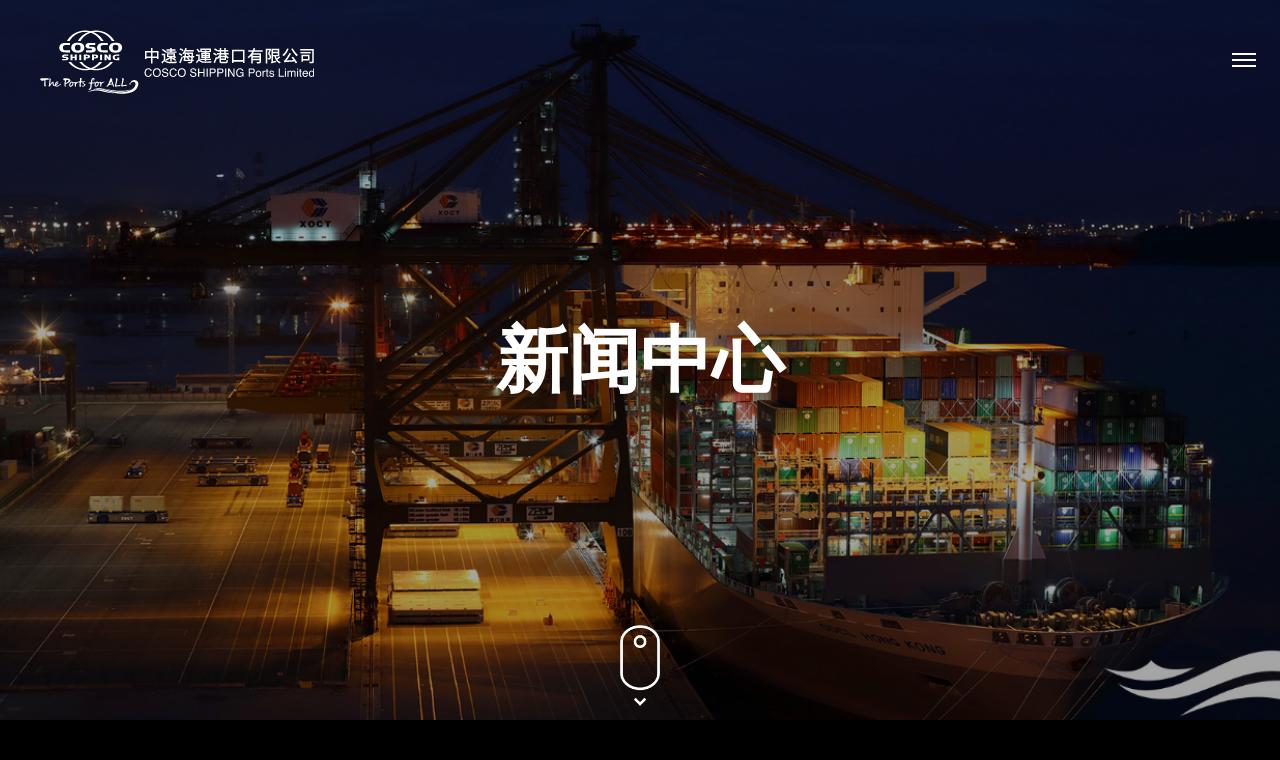

--- FILE ---
content_type: text/html
request_url: https://ports.coscoshipping.com/sc/Media/PressReleases/?year=2012
body_size: 4547
content:

 
<!DOCTYPE html>
<html xmlns="http://www.w3.org/1999/xhtml">

<head>
	<meta http-equiv="Content-Type" content="text/html; charset=utf-8" />
	<title>COSCO SHIPPING Ports Limited</title>
	<meta name="viewport" content="width=device-width, initial-scale=1.0, maximum-scale=1.0" />
	<link href="/style/Ubuntu.css" rel="stylesheet">
	<link rel="stylesheet" type="text/css" href="/style/jquery.fullPage.css" />
	<link rel="stylesheet" type="text/css" href="/style/main.css" />
	<script src="/js/jquery.min.js"></script>
	<script src="/js/jquery-ui.min.js"></script>
	<script type="text/javascript" src="/js/jquery.fullPage.js"></script>
</head>
<body class='sc'>
<header class="inside">
<script src="/js/common.js"></script>
<div id="navbar">
<div class="fluid-container"><div class="logo fluid-logo  twenty"><a id="logo" data-logo-height="70" class="has-logo" href="/sc/" ><img src="/images/logo.svg" class="logoW"/><img src="/images/logo_color.svg" style="position:absolute; display:none" class="logoC"/></a></div><div class="fluid-menu "><nav class="standard bold"><ul id="menu-main-menu" class="menu">

<li id="menu-item-1" class="menu-item menu-item-type-post_type menu-item-object-page "><a href="/sc/AboutCSP/">关于中远海运港口
</a>

<ul>
                    	<li><span data=0>企业简介<svg data=0 xmlns="http://www.w3.org/2000/svg" xmlns:xlink="http://www.w3.org/1999/xlink" width="23px" height="23px" viewBox="0 0 50 80" xml:space="preserve"><path class="a2" d="M0 20 L30 52 L60 20"  fill="none" stroke="#FFFFFF" stroke-width="3" stroke-linecap="round" stroke-linejoin="round" ></path></svg></span><ul>
                        		<li><a href="/sc/AboutCSP/CorporateProfile/Overview/">概要</a></li>
                        		<li><a href="/sc/AboutCSP/CorporateProfile/CorporateStructure/">企业架构</a></li>
                        		<li><a href="/sc/AboutCSP/CorporateProfile/CorporateCulture/">企业文化</a></li>
                                <li><a href="/sc/AboutCSP/CorporateProfile/OurHistory/">发展历史</a></li>
                                <li><a href="/sc/AboutCSP/CorporateProfile/CorporateVision/">企业愿景</a></li>
                                <li><a href="/sc/AboutCSP/CorporateProfile/Strategy/">发展策略</a></li>
                                <li><a href="/sc/AboutCSP/CorporateProfile/AwardsRecognitions/">奖项及嘉许</a></li>
                           </ul></li>
                        <li><span data=0>卓越领导<svg data=0 xmlns="http://www.w3.org/2000/svg" xmlns:xlink="http://www.w3.org/1999/xlink" width="23px" height="23px" viewBox="0 0 50 80" xml:space="preserve"><path class="a2" d="M0 20 L30 52 L60 20"  fill="none" stroke="#FFFFFF" stroke-width="3" stroke-linecap="round" stroke-linejoin="round" ></path></svg></span><ul>
                        		<li><a href="/sc/AboutCSP/Leadership/BoardofDirectors/">董事会成员</a></li>
                        		                                <li><a href="/sc/AboutCSP/Leadership/BoardCommittees/">董事会下设委员会</a></li>
                                <li><a href="/sc/AboutCSP/Leadership/SeniorManagement/">高级管理层</a></li>
                           </ul></li>
                        <li><span data=0>企业管治<svg data=0 xmlns="http://www.w3.org/2000/svg" xmlns:xlink="http://www.w3.org/1999/xlink" width="23px" height="23px" viewBox="0 0 50 80" xml:space="preserve"><path class="a2" d="M0 20 L30 52 L60 20"  fill="none" stroke="#FFFFFF" stroke-width="3" stroke-linecap="round" stroke-linejoin="round" ></path></svg></span><ul>
                        		<li><a href="/sc/AboutCSP/CorporateGovernance/CorporateGovernanceatCSP/">中远海运港口的企业管治</a></li>
                        		                                <li><a href="/sc/AboutCSP/CorporateGovernance/MemorandumofAssociationandBye-laws/">组织章程大纲及章程细则</a></li>
                                <li><a href="/sc/AboutCSP/CorporateGovernance/PoliciesGuidelines/">政策及指引</a></li>
                           </ul></li>
</ul>	
	
	
	
	
</li>

<li id="menu-item-2" class="menu-item menu-item-type-post_type menu-item-object-page"><a href="/sc/Businesses/">业务介绍</a>
<ul>
                    	<li><span data=0>码头组合<svg data=0 xmlns="http://www.w3.org/2000/svg" xmlns:xlink="http://www.w3.org/1999/xlink" width="23px" height="23px" viewBox="0 0 50 80" xml:space="preserve"><path class="a2" d="M0 20 L30 52 L60 20"  fill="none" stroke="#FFFFFF" stroke-width="3" stroke-linecap="round" stroke-linejoin="round" ></path></svg></span><ul>      		
                        		
                                <li><a href="/sc/Businesses/Portfolio/TerminalsinChina/">中国码头</a></li>
                                <li><a href="/sc/Businesses/Portfolio/OverseasTerminals/">海外码头</a></li>
                           </ul></li>
                           <li><a href="/sc/Businesses/MonthlyThroughput/">月度吞吐量</a></li>
</ul></li>
<li id="menu-item-3" class="menu-item menu-item-type-post_type menu-item-object-page"><a href="/sc/Investors/">投资者关系</a>
<ul>
<li><span data=0>投资者关系主页<svg data=0 xmlns="http://www.w3.org/2000/svg" xmlns:xlink="http://www.w3.org/ 1999/xlink" width="23px" height="23px" viewBox="0 0 50 80" xml:space="preserve"><path class="a2" d="M0 20 L30 52 L60 20" fill=" none" stroke="#FFFFFF" stroke-width="3" stroke-linecap="round" stroke-linejoin="round" ></path></svg></span><ul>
<li><a href="/sc/Investors/IRHome/StockPrice/">公司股价</a></li>
<li><a href="/sc/Investors/IRHome/HistoricalStockData/">过往股价</a></li>
<li><a href="/sc/Investors/IRHome/FinancialHighlights/">财务摘要</a></li>
<li><a href="/sc/Investors/IRHome/CorporatePresentations/">公司简报及业绩简报网上广播<svg data=0 xmlns="http: //www.w3.org/2000/svg" xmlns:xlink="http://www.w3.org/1999/xlink" width="23px" height="23px" viewBox="0 0 50 80" xml :space="preserve"><path class="a2" d="M0 20 L30 52 L60 20" fill="none" stroke="#FFFFFF" stroke-width="3" stroke-linecap="round" stroke -linejoin="round" ></path></svg></a><ul>
<li><a href="/sc/Investors/IRHome/CorporatePresentations/">公司简报</a></li>
<li><a href="/sc/Investors/IRHome/Webcasts/">业绩简报网上广播</a></li>
</ul></li>
<li><a href="/sc/Investors/IRHome/FinancialReports/">财务报告</a></li>
<li><a href="/sc/Investors/IRHome/Calendar/">公司日志</a></li>
<li><a href="/sc/Investors/IRHome/AnalystCoverage/">分析员覆盖</a></li>
<li><a href="/sc/Investors/IRHome/IRContacts/">投资者查询</a></li>
<li><a href="/sc/Investors/IRHome/EmailAlerts/">电邮提示</a></li>
</ul></li>
<li><span data=0>股东信息<svg data=0 xmlns="http://www.w3.org/2000/svg" xmlns:xlink="http://www.w3.org/1999/ xlink" width="23px" height="23px" viewBox="0 0 50 80" xml:space="preserve"><path class="a2" d="M0 20 L30 52 L60 20" fill="none" stroke="#FFFFFF" stroke-width="3" stroke-linecap="round" stroke-linejoin="round" ></path></svg></span><ul>
<li><a href="/sc/Investors/ShareholderInformation/DividendsHistory/">股息</a></li>
<li><a href="/sc/Investors/ShareholderInformation/StockInformation/">股票信息</a></li>
<li><a href="/sc/Investors/ShareholderInformation/MonthlyReturnofEquityIssuer/">证券变动月报表</a></li>
                            <li><a href="/sc/Investors/ShareholderInformation/CorporateCommunicationRequests/">有关公司通讯的要求</a></li>
<li><a href="/sc/Investors/ShareholderInformation/NoticesReplacementofLostShareCertificates/">公告(补发已遗失的股份证明书)</a></li>
</ul></li>
<li><span data=0>公告及通函<svg data=0 xmlns="http://www.w3.org/2000/svg" xmlns:xlink="http://www.w3.org/ 1999/xlink" width="23px" height="23px" viewBox="0 0 50 80" xml:space="preserve"><path class="a2" d="M0 20 L30 52 L60 20" fill=" none" stroke="#FFFFFF" stroke-width="3" stroke-linecap="round" stroke-linejoin="round" ></path></svg></span><ul>
<li><a href="/sc/Investors/AnnouncementsCirculars/Announcements/">公告</a></li>
<li><a href="/sc/Investors/AnnouncementsCirculars/Circulars/">通函</a></li>
<li><a href="/sc/Investors/AnnouncementsCirculars/GeneralMeetings/">股东大会</a></li>
</ul></li>
</ul></li>
	
<li id="menu-item-4" class="menu-item menu-item-type-post_type menu-item-object-page"><a href="/sc/Sustainability/">可持续发展</a><ul>
                    	<li><a href="/sc/Sustainability/ApproachFrameworks/">方针及架构</a></li>
                        <li><a href="/sc/Sustainability/PoliciesAndInitiatives/">政策及倡议</a></li>
                        <li><a href="/sc/Sustainability/ReportsonSustainability/">可持续发展报告</a></li>
</ul></li>	

	
<li id="menu-item-5" class="menu-item menu-item-type-post_type menu-item-object-page"><a href="/sc/Media/">新闻中心</a><ul>
                    	<li><a href="/sc/Media/PressReleases/">新闻稿</a></li>
                    	<li><a href="/sc/Media/CompanyUpdate/">公司最新资讯</a></li>
                        <li><a href="/sc/Media/CorporateVideo/">公司宣传片</a></li>
                        <li><a href="/sc/Media/PhotoGallery/">照片集</a></li>
                        <li><a href="/sc/Media/MediaContact/">传媒查询</a></li>
</ul></li>	

<li id="menu-item-6" class="menu-item menu-item-type-post_type menu-item-object-page"><a href="/sc/Careers/">加入CSP</a></li>
<li id="menu-item-7" class="menu-item menu-item-type-post_type menu-item-object-page"><a href="/sc/Contacts/">联络我们</a></li>	
	
<li id="menu-item-8" class="menu-item menu-item-type-post_type menu-item-object-page nav"><a href="javascript:void(0)" class="btn_Lang_en"><img src="/images/btn_en.png" /></a>
<a href="javascript:void(0)" class="btn_Lang_tc"><img src="/images/btn_zh.png" /></a>
<a href="/images/qrcode_coscopacific_1.jpg" rel='prettyPhoto' class="btn_wechat"><img src="/images/btn_wechat.png" /></a>

<a href="#"><img src="/images/btn_search.png" id="searchBtn" class="searchbtn"/></a>

<div class="searchBox" >
	<form method="get" action="/sc/Search/index.php" onSubmit="return desktopSearch()">
		<input type="hidden" name="csrf_token" value="8b2a0c53ffffe078636077e46d7acd40" />
        <input class="search" name="q" id="q" value="">
		<button class="searchSubmit" name="searchSubmit" type="submit" value=""><img src="/images/btn_search_o.png" class="searchbtn" /></button>
	</form>
</div>

</li>

</ul></nav><div class="controls">
<a class="open-nav menu-responsive" data-sw=0><span class="nav-icon"></span></a>
</div></div></div></div>

<div id="blank_wechat"></div>
<div id="container"><img /></div>
<script src="/js/menu.js"></script>
<link rel="stylesheet" type="text/css" href="/style/menu.css" /></header>
		
<div id="fullscreen-menu" class="full-height"><div class="menu-inner"><nav class="fs-34px bold"><ul id="menu-main-menu-1" class="menu">

<li id="menu-item-0" class="menu-item menu-item-type-post_type menu-item-object-page " >
<div class="search-mobile-wrapper"><form id="search_form" method="GET" action="/sc/Search/index.php"><input type="hidden" name="csrf_token" value="1fefd01ba3d6dda842ff17f231c5860e" />
<input type="text" value="" class="search-mobile-input" autocomplete="off" name="q"/> <span class="search-mobile-btn"><img src="/images/btn_search_o.png" /></span></form></div>
</li>

<li id="menu-item-1" class="menu-item menu-item-type-post_type menu-item-object-page "><span class="lv1" data=0>关于中远海运港口 <svg xmlns="http://www.w3.org/2000/svg" xmlns:xlink="http://www.w3.org/1999/xlink" width="23px" height="23px" viewBox="0 0 50 80" xml:space="preserve"><path class="a2" d="M0 20 L30 52 L60 20"  fill="none" stroke="#FFFFFF" stroke-width="3" stroke-linecap="round" stroke-linejoin="round" ></path></svg></span>
<ul>
                    	<li><span class="lv2" data=0>企业简介<svg xmlns="http://www.w3.org/2000/svg" xmlns:xlink="http://www.w3.org/1999/xlink" width="23px" height="23px" viewBox="0 0 50 80" xml:space="preserve"><path class="a2" d="M0 20 L30 52 L60 20"  fill="none" stroke="#FFFFFF" stroke-width="3" stroke-linecap="round" stroke-linejoin="round" ></path></svg></span><ul>
                        		<li><a href="/sc/AboutCSP/CorporateProfile/Overview/">概要</a></li>
                        		<li><a href="/sc/AboutCSP/CorporateProfile/CorporateStructure/">企业架构</a></li>
                        		<li><a href="/sc/AboutCSP/CorporateProfile/CorporateCulture/">企业文化</a></li>
                                <li><a href="/sc/AboutCSP/CorporateProfile/OurHistory/">发展历史</a></li>
                                <li><a href="/sc/AboutCSP/CorporateProfile/CorporateVision/">企业愿景</a></li>
                                <li><a href="/sc/AboutCSP/CorporateProfile/Strategy/">发展策略</a></li>
                                <li><a href="/sc/AboutCSP/CorporateProfile/AwardsRecognitions/">奖项及嘉许</a></li>
                           </ul></li>
                        <li><span class="lv2" data=0>卓越领导 <svg xmlns="http://www.w3.org/2000/svg" xmlns:xlink="http://www.w3.org/1999/xlink" width="23px" height="23px" viewBox="0 0 50 80" xml:space="preserve"><path class="a2" d="M0 20 L30 52 L60 20"  fill="none" stroke="#FFFFFF" stroke-width="3" stroke-linecap="round" stroke-linejoin="round" ></path></svg></span><ul>
                        		<li><a href="/sc/AboutCSP/Leadership/BoardofDirectors/">董事会成员</a></li>
                        		                                <li><a href="/sc/AboutCSP/Leadership/BoardCommittees/">董事会下设委员会</a></li>
                                <li><a href="/sc/AboutCSP/Leadership/SeniorManagement/">高级管理层</a></li>
                           </ul></li>
                        <li><span class="lv2" data=0>企业管治<svg xmlns="http://www.w3.org/2000/svg" xmlns:xlink="http://www.w3.org/1999/xlink" width="23px" height="23px" viewBox="0 0 50 80" xml:space="preserve"><path class="a2" d="M0 20 L30 52 L60 20"  fill="none" stroke="#FFFFFF" stroke-width="3" stroke-linecap="round" stroke-linejoin="round" ></path></svg></span><ul>
                        		<li><a href="/sc/AboutCSP/CorporateGovernance/CorporateGovernanceatCSP/">中远海运港口的企业管治</a></li>
                        		                                <li><a href="/sc/AboutCSP/CorporateGovernance/MemorandumofAssociationandBye-laws/">组织章程大纲及章程细则</a></li>
                                <li><a href="/sc/AboutCSP/CorporateGovernance/PoliciesGuidelines/">政策及指引</a></li>
                           </ul></li>
</ul></li>

<li id="menu-item-2" class="menu-item menu-item-type-post_type menu-item-object-page"><span class="lv1" data=0>业务介绍<svg xmlns="http://www.w3.org/2000/svg" xmlns:xlink="http://www.w3.org/1999/xlink" width="23px" height="23px" viewBox="0 0 50 80" xml:space="preserve"><path class="a2" d="M0 20 L30 52 L60 20"  fill="none" stroke="#FFFFFF" stroke-width="3" stroke-linecap="round" stroke-linejoin="round" ></path></svg></span><ul>
                    			<li><span class="lv2" data=0>码头组合<svg xmlns="http://www.w3.org/2000/svg" xmlns:xlink="http://www.w3.org/1999/xlink" width="23px" height="23px" viewBox="0 0 50 80" xml:space="preserve"><path class="a2" d="M0 20 L30 52 L60 20"  fill="none" stroke="#FFFFFF" stroke-width="3" stroke-linecap="round" stroke-linejoin="round" ></path></svg></span><ul>
                        		
                        		<<li><a href="/sc/Businesses/Portfolio/TerminalsinChina/">中国码头</a></li>
                                <li><a href="/sc/Businesses/Portfolio/OverseasTerminals/">海外码头</a></li>
                           </ul></li>
                           <li><a href="/sc/Businesses/MonthlyThroughput/">月度吞吐量</a></li>
</ul></li>
<li id="menu-item-3" class="menu-item menu-item-type-post_type menu-item-object-page"><span class="lv1" data=0>投资者关系<svg xmlns ="http://www.w3.org/2000/svg" xmlns:xlink="http://www.w3.org/1999/xlink" width="23px" height="23px" viewBox="0 0 50 80" xml:space="preserve"><path class="a2" d="M0 20 L30 52 L60 20" fill="none" stroke="#FFFFFF" stroke-width="3" stroke-linecap= "round" stroke-linejoin="round" ></path></svg></span><ul>
<li><span class="lv2" data=0>投资者关系主页<svg xmlns="http://www.w3.org/2000/svg" xmlns:xlink="http://www.w3. org/1999/xlink" width="23px" height="23px" viewBox="0 0 50 80" xml:space="preserve"><path class="a2" d="M0 20 L30 52 L60 20" fill ="none" stroke="#FFFFFF" stroke-width="3" stroke-linecap="round" stroke-linejoin="round" ></path></svg></span><ul>
<li><a href="/sc/Investors/IRHome/StockPrice/">公司股价</a></li>
<li><a href="/sc/Investors/IRHome/HistoricalStockData/">过往股价</a></li>
<li><a href="/sc/Investors/IRHome/FinancialHighlights/">财务摘要</a></li>
<li><span class="lv2" data=0>公司简报及业绩简报网上广播<svg data=0 xmlns="http://www.w3.org/2000/svg" xmlns:xlink="http ://www.w3.org/1999/xlink" width="23px" height="23px" viewBox="0 0 50 80" xml:space="preserve"><path class="a2" d="M0 20 L30 52 L60 20" fill="none" stroke="#FFFFFF" stroke-width="3" stroke-linecap="round" stroke-linejoin="round" ></path></svg></span >
<ul>
<li><a href="/sc/Investors/IRHome/CorporatePresentations/">公司简报</a></li>
<li><a href="/sc/Investors/IRHome/Webcasts/">业绩简报网上广播</a></li>
</ul></li>
<li><a href="/sc/Investors/IRHome/FinancialReports/">财务报告</a></li>
<li><a href="/sc/Investors/IRHome/Calendar/">公司日志</a></li>
<li><a href="/sc/Investors/IRHome/AnalystCoverage/">分析员覆盖</a></li>
<li><a href="/sc/Investors/IRHome/IRContacts/">投资者查询</a></li>
<li><a href="/sc/Investors/IRHome/EmailAlerts/">电邮提示</a></li>
</ul></li>
<li><span class="lv2" data=0>股东信息<svg xmlns="http://www.w3.org/2000/svg" xmlns:xlink="http://www.w3.org/ 1999/xlink" width="23px" height="23px" viewBox="0 0 50 80" xml:space="preserve"><path class="a2" d="M0 20 L30 52 L60 20" fill=" none" stroke="#FFFFFF" stroke-width="3" stroke-linecap="round" stroke-linejoin="round" ></path></svg></span><ul>
<li><a href="/sc/Investors/ShareholderInformation/DividendsHistory/">股息</a></li>
<li><a href="/sc/Investors/ShareholderInformation/StockInformation/">股票信息</a></li>
<li><a href="/sc/Investors/ShareholderInformation/MonthlyReturnofEquityIssuer/">证券变动月报表</a></li>
								<li><a href="/sc/Investors/ShareholderInformation/CorporateCommunicationRequests/">有关公司通讯的要求</a></li>
<li><a href="/sc/Investors/ShareholderInformation/NoticesReplacementofLostShareCertificates/">公告(补发已遗失的股份证明书)</a></li>
</ul></li>
<li><span class="lv2" data=0>公告及通函<svg xmlns="http://www.w3.org/2000/svg" xmlns:xlink="http://www.w3. org/1999/xlink" width="23px" height="23px" viewBox="0 0 50 80" xml:space="preserve"><path class="a2" d="M0 20 L30 52 L60 20" fill ="none" stroke="#FFFFFF" stroke-width="3" stroke-linecap="round" stroke-linejoin="round" ></path></svg></span><ul>
<li><a href="/sc/Investors/AnnouncementsCirculars/Announcements/">公告</a></li>
<li><a href="/sc/Investors/AnnouncementsCirculars/Circulars/">通函</a></li>
<li><a href="/sc/Investors/AnnouncementsCirculars/GeneralMeetings/">股东大会</a></li>
</ul></li>
</ul></li>
	

<li id="menu-item-4" class="menu-item menu-item-type-post_type menu-item-object-page"><span class="lv1" data=0>可持续发展<svg xmlns="http://www.w3.org/2000/svg" xmlns:xlink="http://www.w3.org/1999/xlink" width="23px" height="23px" viewBox="0 0 50 80" xml:space="preserve"><path class="a2" d="M0 20 L30 52 L60 20"  fill="none" stroke="#FFFFFF" stroke-width="3" stroke-linecap="round" stroke-linejoin="round" ></path></svg></span><ul>
                    	<li><a href="/sc/Sustainability/ApproachFrameworks/">方针及架构</a></li>
                        <li><a href="/sc/Sustainability/PoliciesAndInitiatives/">政策及倡议</a></li>
                        <li><a href="/sc/Sustainability/ReportsonSustainability/">可持续发展报告</a></li>
</ul></li>
	
	
<li id="menu-item-5" class="menu-item menu-item-type-post_type menu-item-object-page"><span class="lv1" data=0>新闻中心<svg xmlns="http://www.w3.org/2000/svg" xmlns:xlink="http://www.w3.org/1999/xlink" width="23px" height="23px" viewBox="0 0 50 80" xml:space="preserve"><path class="a2" d="M0 20 L30 52 L60 20"  fill="none" stroke="#FFFFFF" stroke-width="3" stroke-linecap="round" stroke-linejoin="round" ></path></svg></span><ul>
                    	<li><a href="/sc/Media/PressReleases/">新闻稿</a></li>
                    	<li><a href="/sc/Media/CompanyUpdate/">公司最新资讯</a></li>
                        <li><a href="/sc/Media/CorporateVideo/">公司宣传片</a></li>
                        <li><a href="/sc/Media/PhotoGallery/">照片集</a></li>
                        <li><a href="/sc/Media/MediaContact/">传媒查询</a></li>
</ul></li>

<li id="menu-item-6" class="menu-item menu-item-type-post_type menu-item-object-page"><a href="/sc/Careers/">加入CSP</a></li>
<li id="menu-item-7" class="menu-item menu-item-type-post_type menu-item-object-page"><a href="/sc/Contacts/">联络我们</a></li>
	
	
	

<li id="menu-item-8" class="menu-item menu-item-type-post_type menu-item-object-page"><a href="javascript:void(0)" class="btn_Lang_en"><img src="/images/btn_en.png" /></a><a href="javascript:void(0)" class="btn_Lang_tc"><img src="/images/btn_zh.png" /></a><a href="/images/qrcode_coscopacific_1.jpg" rel='prettyPhoto' class="btn_wechat" ><img src="/images/btn_wechat.png" /></a></li>
</ul></nav></div></div>
<script src="/js/fullpagemenu.js"></script>
<link rel="stylesheet" type="text/css" href="/style/fullpagemenu.css" />
               
<div id="fullpage">
	<div class="section " id="media">
		<div class="cover-image"></div>
		<div class="boxContent">
			<div class="middle center">
				<h1>新闻中心</h1>
			</div>
		</div>
		<div class="btnMouse"><img src="/images/mouseDown.png"></div>
	</div>
</div>

<div class="content-out" >
            		<div class="content-inside">
                    		<div class="subHead">新闻稿</div>

<div class="dropdown-out">
<div class="dropdown">
<button onclick="myFunction()" class="dropbtn">2012<span class="dropbtn2"></span></button>
  <div id="myDropdown" class="dropdown-content">
            <a href="?year=2025">2025</a>
            <a href="?year=2024">2024</a>
            <a href="?year=2023">2023</a>
            <a href="?year=2022">2022</a>
            <a href="?year=2021">2021</a>
            <a href="?year=2020">2020</a>
            <a href="?year=2019">2019</a>
            <a href="?year=2018">2018</a>
            <a href="?year=2017">2017</a>
            <a href="?year=2016">2016</a>
            <a href="?year=2015">2015</a>
            <a href="?year=2014">2014</a>
            <a href="?year=2013">2013</a>
            <a href="?year=2012">2012</a>
            <a href="?year=2011">2011</a>
      </div>
</div>
</div>
<script>
/* When the user clicks on the button, 
toggle between hiding and showing the dropdown content */
function myFunction() {
    document.getElementById("myDropdown").classList.toggle("show");
}

// Close the dropdown if the user clicks outside of it
window.onclick = function(event) {
  if (!event.target.matches('.dropbtn') && !event.target.matches('.dropbtn2')) {

    var dropdowns = document.getElementsByClassName("dropdown-content");
    var i;
    for (i = 0; i < dropdowns.length; i++) {
      var openDropdown = dropdowns[i];
      if (openDropdown.classList.contains('show')) {
        openDropdown.classList.remove('show');
      }
    }
  }
}
</script>
<div class="selectTable">

<a href="content.php?id=20121219" target="_blank">
<div class="left">
<div class="pic" ></div>
</div>
<div class="right">
<div class="pdate">2012.12.19</div>
<div class="ptitle">中远太平洋携手中海码头、招商局国际入股中国台湾高雄港高明集装箱码头</div>
</div>                        
</a>

<a href="content.php?id=20121030" target="_blank">
<div class="left">
<div class="pic" style="background-image:url(files/images/201210301513464630.jpg)" ></div>
</div>
<div class="right">
<div class="pdate">2012.10.30</div>
<div class="ptitle">全球首个第四代全自动化码头将落户中远厦门远海码头</div>
</div>                        
</a>

<a href="content.php?id=20120831" target="_blank">
<div class="left">
<div class="pic" style="background-image:url(files/images/201208301513264316.jpg)" ></div>
</div>
<div class="right">
<div class="pdate">2012.08.30</div>
<div class="ptitle">中远太平洋与汕头港务集团签订合作意向协议</div>
</div>                        
</a>

<a href="content.php?id=20120830" target="_blank">
<div class="left">
<div class="pic" ></div>
</div>
<div class="right">
<div class="pdate">2012.08.30</div>
<div class="ptitle">中远太平洋公布2012年中期业绩</div>
</div>                        
</a>

<a href="files/pdf/p120827.pdf"  target="_blank">
<div class="left">
<div class="pic" ></div>
</div>
<div class="right">
<div class="pdate">2012.08.27</div>
<div class="ptitle">2012年中期业绩</div>
</div>                        
</a>

<a href="files/pdf/p120327.pdf"  target="_blank">
<div class="left">
<div class="pic" ></div>
</div>
<div class="right">
<div class="pdate">2012.03.27</div>
<div class="ptitle">2011年业绩公布</div>
</div>                        
</a>
                                
				</div>
                    </div>
            </div>

<div id="footer" class="inside"><div class="content-inside"><div class="tc"><img src="/images/img_footer_1.png" class="middle"/ width="100px"><img src="/images/img_footer_2.png" class="middle"/ width="100px"><img src="/images/img_footer_3.png" class="middle"/ width="100px"><img src="/images/img_footer_4.png" class="middle"/ width="100px"></div>版权 © 2025 中远海运港口有限公司。本公司保留一切版权。<br style=" display:block"/><a href="/sc/PrivacyPolicy/">隐私政策</a>&nbsp;&nbsp;&nbsp;|&nbsp;&nbsp;&nbsp;<a href="/sc/TermsConditions/">条款及条件</a>&nbsp;&nbsp;&nbsp;|&nbsp;&nbsp;&nbsp;<a href="/sc/Sitemap/">网站地图</a></div></div>
<script type="text/javascript" src="/js/insidepage.js"></script>
</body>
</html>

--- FILE ---
content_type: text/css
request_url: https://ports.coscoshipping.com/style/main.css
body_size: 8367
content:
/*@import url(//fonts.googleapis.com/earlyaccess/notosanstc.css);
@import url(//fonts.googleapis.com/earlyaccess/notosanssc.css);*/

body, textarea, input {
	font-family: "Ubuntu", Helvetica, Arial, sans-serif;
	-webkit-font-smoothing: antialiased;
	font-style: normal;
	font-weight: 400;
	background-color:#000;
	margin:0;
}
body.tc {
	font-family: "微軟正黑體", "Microsoft JhengHei", sans-serif;
}
body.sc {
	font-family: "微軟雅黑體", "Microsoft JhengHei", sans-serif;
}
/* Centered texts in each section
	* --------------------------------------- */
.section{
	text-align:center;
	overflow: hidden;
	}

.fullwidth-video {
	position: absolute;
	top: 0;
	left: 0;
	z-index: -1;
	height: 100%;
	width: 100%;
	-webkit-transform-style: preserve-3d;
	overflow: hidden;
}
.fullwidth-video video {
	position: absolute;
	z-index: -1;
	top:50%;
	left:50%;
	height:auto;
	width:auto;
	min-width:100%;
	min-height:100%;
	transform:translate(-50%, -50%);
	object-fit:cover;
	background-color: #014c84; /* in case the video doesn't fit the whole page*/
}
.content-video{
	display: flex;
	justify-content: center;
}
.content-video video::-webkit-media-controls {
	opacity: 1;
}
.button {
    font-size: 18px;
    padding: 18px 60px;
    background-color: #2261a7;
    color: #FFF;
    border-radius: 5px;
    display: inline-block;
}
.button:hover{
	background-color:#FFF; color:#2261a7;
}
input[type="radio"] {
	background-color: #fff;
}
/*
#myVideo{
	position: absolute;
	right: 0;
	bottom: 0;
	top:0;
	right:0;
	width: 100%;
	height: 100%;
	background-size: 100% 100%;
 	background-color: #014c84;
	background-position: center center;
	background-size: contain;
	object-fit: cover;
	z-index:3;
}*/

/*solves problem with overflowing video in Mac with Chrome */
#section0{
	overflow: hidden;
}

/* Hiding video controls 
	* See: https://css-tricks.com/custom-controls-in-html5-video-full-screen/
	* --------------------------------------- */
video::-webkit-media-controls {
	  opacity: 0;
}
#header{
	top:0px;
}



#footer{
	position: fixed;
	width: calc(100% - 40px);
	bottom: 20px;
	right: 20px;
	text-align: right;
	color: #FFF;
	font-size: 14px;
	z-index: 1;
	line-height: 14px;
}
#footer br{
	display:none;
}
@media (max-width: 670px){
#footer br{
	display:block;
}
}
a {
    -moz-transition: all .2s linear;
    -webkit-transition: all .2s linear;
    -o-transition: all .2s linear;
    text-decoration: none;
    color: inherit;
}
header {
    left: 0;
    right: 0;
    position: fixed;
    min-height: 50px;
	height: 120px;
    z-index: 105;
}

header.inside2{
	background: #FFF;
}
header.inside2 nav.standard > ul > li > a {
    color: #014c84;
}
header.inside2 #navbar .controls a.open-nav .nav-icon {
    background: #014c84 !important;
}

.boxContent{
	-webkit-transform: translate3d(0,0,0); 
	-ms-transform: translate3d(0,0,0);
	transform: translate3d(0,0,0); 
	position: absolute;
	z-index: 4;
	top:0;
	left:0;
	width:100%;
	height: 100%;
}
.middle {
	position: absolute;
	top: 50%;
	transform: translateY(-50%);
	-webkit-transform: translateY(-50%);
	width: 100%;
}
.center {
	text-align: center;
}
#fullpage h1 {
	text-transform: uppercase;
	color: #ffffff;
	font-size: 72px;
	line-height: 87px;
	transition: all .3s linear;
	-moz-transition: all .3s linear;
	-webkit-transition: all .3s linear;
	-o-transition: all .3s linear;
	font-style: normal;
	font-weight: 700;
	margin: 0;
}
#fullpage h2 {
	text-transform: uppercase;
	color: #ffffff;
	font-size: 36px;
	line-height: 43px;
	transition: all .3s linear;
	-moz-transition: all .3s linear;
	-webkit-transition: all .3s linear;
	-o-transition: all .3s linear;
	font-style: normal;
	font-weight: 700;
	margin: 0;
}
@media (max-width: 767px){
#fullpage h1 {
    font-size: 27.692307692308px !important;
    line-height: 32.727272727273px !important;
}
#fullpage h2 {
    font-size: 14px !important;
    line-height: 17px !important;
}
}
@media (max-width: 567px){
#fullpage h1 {
    font-size: 21.176470588235px !important;
    line-height: 24px !important;
}
#fullpage h2 {
    font-size: 10px !important;
    line-height: 12px !important;
}
}
.fp-slides {
	position: absolute;
	top: 0;
	z-index:100;
}
keyframes imageZoom{0%,100%{-moz-transform:scale(1)}50%{-moz-transform:scale(1.24)}}@-webkit-keyframes imageZoom{0%,100%{-webkit-transform:scale(1)}50%{-webkit-transform:scale(1.24)}}@-ms-keyframes imageZoom{.fullscreen-cover 0%{-ms-transform:scale(1)}}

.cover-image{
	height: 100%;
	background-size: cover;
	background-attachment: scroll;
	background-position: top center;
	opacity: 0.65;
	background-color: #000000 !important;
	transform-origin: 50% 80%;
	animation: imageZoom linear 50s;
	animation-iteration-count: infinite;
	-webkit-animation: imageZoom linear 50s;
	-webkit-animation-iteration-count: infinite;
	-moz-animation: imageZoom linear 50s;
	-moz-animation-iteration-count: infinite;
	-ms-animation: imageZoom linear 50s;
	-ms-animation-iteration-count: infinite;
}
#section0 .cover-image, #about .cover-image{
	background-image: url(../images/bg_front.jpg);
}
#section0 .static-banner {
	width: 100%;
	height: 100%;
	background-size: cover;
	background-position: top center;
	background-color: #000;
	background-image: url(../images/bg_static.jpg);
}
#section1 .cover-image{
	background-image: url(../images/bg_latest-news.jpg);
}
#section2 .cover-image{
	background-image: url(../images/bg_monthlythroughput.jpg);
}
#section3 .cover-image{
        background-image: url(../images/bg_financial-highlights.jpg);
}
#Investors .cover-image{
background-image: url(../images/bg_investors.jpg);
}
#bussiness .cover-image{
background-image: url(../images/bg_bussiness.jpg);
}
#sustainability .cover-image{
background-image: url(../images/bg_sustainability.jpg);
}
#contact .cover-image{
background-image: url(../images/bg_contact.jpg);
}
#career .cover-image{
background-image: url(../images/bg_career.jpg);
}
#media .cover-image{
background-image: url(../images/bg_media.jpg);
}

/* financial */
.financial-content{
	max-width:730px; padding:5%; margin:auto;
	position:relative;
}
.financial-content:after{
	content:'';
	clear:both;
	display:block;
}
.financial-content-box{
	float:left; width:calc(80% - 280px); color:#FFF; text-align:left
}
.financial-content-box .year{
	font-size:48px; font-weight:bold; line-height: 70px;
}
.financial-content-box .text{
	font-size:36px;
}
.financial-content .button{
	font-size:18px; padding:18px 60px; background-color:#2261a7; color:#FFF;border-radius: 5px; display:inline-block; margin-top:40px
}
.financial-content .button:hover{
	background-color:#FFF; color:#2261a7;
}
.img-report{
	width:280px; float:right; border:solid 3px #FFF
}
.financial-content .button.mobile{
	display:none;
}
@media (min-width: 980px) and (max-width: 1199px) {
.financial-content{
	max-width:530px;
}
.financial-content-box{
	width: calc(80% - 186px);
}
.img-report{
	width:186px;
}
.financial-content-box .year{
	font-size:32px;line-height: 46px;
}
.financial-content-box .text{
	font-size:24px;
}
.financial-content .button{
	font-size:12px; padding:12px 40px; margin-top:27px;
}
}

@media (min-width: 768px) and (max-width: 979px) {
.financial-content{
	max-width:530px;
}
.financial-content-box{
	width: calc(80% - 186px);
}
.img-report{
	width:186px;
}
.financial-content-box .year{
	font-size:23px;line-height: 34.3px;
}
.financial-content-box .text{
	font-size:18px;
}
.financial-content .button{
	font-size:12px; padding:12px 40px; margin-top:27px;
}
}

@media (max-width: 767px) {
.financial-content{
	max-width:530px;
	width:85%;
}
.financial-content-box{
	width: 100%;
	float:none;
}
.financial-content-box.middle{
	position:relative;
	top:auto;
	transform:none;
    -webkit-transform: none;
	text-align:center;
}
.img-report{
	width:50%;
	    margin: 10px 0;
	float:none;
}
.financial-content-box .year{
	font-size:18px;
	line-height: 27px;
	display: inline;
}
.financial-content-box .text{
	font-size:14px;
	display: inline;
	margin-left:10px;
}
.financial-content .button{
	font-size:12px; padding:4px 12px; margin-top:15px;
	display:none;
}
.financial-content .button.mobile{
	display: block;
    width: 70%;
    margin: auto;
}
}

/*monthly*/
.monthly-throughput-box{
	max-width:920px;
	margin:auto;
}
.monthly-throughput-box img{
	width:30%;
	display:block;
	margin:auto;
}
.monthly-throughput-box-inside{
	border:10px solid #FFF;
	padding: 50px 0;
}
.monthly-throughput-box-inside .date{
	color:#FFF;
	font-size:24px;
	line-height:30px;
	margin-bottom:10px;
}
.monthly-throughput-box-inside .text{
	color:#FFF;
	font-size:36px;
	line-height:46px;
	text-transform: uppercase;
}
@media (max-width: 1200px) {
	.monthly-throughput-box{
	width:80%;
}
}
@media (max-width: 767px) {
	.monthly-throughput-box{
	width:70%;
}
}
@media (max-width: 767px) {
#fp-nav.right {
    right: 15px;
}
.monthly-throughput-box-inside{
	border:5px solid #FFF;
	padding: 20px 0;
}

.monthly-throughput-box-inside .date{
	font-size:17px;
	line-height:21px;
}
.monthly-throughput-box-inside .text{
	font-size:25px;
	line-height:32px;
}
}
/*latest-news*/
.latest-news-all{
	text-align:center;
	padding-top:40px;
	margin:auto;
	width:1050px;
}
.latest-news-all.index{
	padding-top:0px;
}
.latest-news-all:after{
	content:'';
	clear:both;
	display:block;
}
.latest-news-box{
	margin: 0 10px;
	width:310px;
	height:310px;
	background-color:rgba(36,89,168,0.5);
	background-image:url(../images/Vector-Smart-Object.svg);
	background-repeat: no-repeat;
    border: 10px solid #FFF;
    background-position: 110% 90%;
    background-size: 160%;
	display: inline-block;
	text-align:left;
	position:relative;
	float:left;
}
.index .latest-news-box{
margin:10px;
height:200px;
}
.latest-news-box:hover{
	background-color:rgba(36,89,168,0.9);
}
.latest-news-box .title{
	width:calc(100% - 30px);
	margin:15px;
	font-size:20px;
	line-height:25px;
	color:#FFF;
}
.latest-news-box .title2{
	width:calc(100% - 60px);
	margin:30px;
	font-size:30px;
	line-height:48px;
	color:#FFF;
	font-weight:bolder;
}
.latest-news-box .date{
	width:calc(100% - 30px);
	margin:15px;
	font-size:16px;
	line-height:18px;
	color:#FFF;
}
.latest-news-box .more{
	font-size:16px;
	position:absolute;
	bottom:15px;
	right:15px;
	color:#FFF;
}
.fp-slides, .fp-slidesNav.bottom{
	display:none;
}
@media (max-width: 1200px) {
	.latest-news-box{
		width:80%;
		height:auto;
		margin-bottom:20px;
		float: none;
	}
.index .latest-news-box{
		width: calc(50% - 40px)!important;
		height:auto!important;
		float: left!important;
}
	.latest-news-all{
		width:auto;
	}
	.latest-news-all.index{
		width:100%;
	}
}

@media (max-width: 767px) {
	.latest-news-all {
    		width: 85%;
		margin-top: 20px;
	}
	.latest-news-box{
		border: 5px solid #FFF;
		min-height:200px;
	}
.index.latest-news-all {
    		width: 100%!important;
		margin-top: 20px;
}
.index .latest-news-box{
		width: calc(100% - 40px)!important;
		height:auto!important;
		float: left!important;
		text-align:center;
		min-height:0!important;
}
.latest-news-box .title2{
		font-size:17px;
		line-height:21px;
		margin:5px;
		width: calc(100% - 10px);
}
	.latest-news-box .title{
		font-size:17px;
		line-height:21px;
		margin:5px;
		width: calc(100% - 10px);
	}
	.latest-news-box .date{
		font-size:11px;
		line-height:13px;
		margin:0px;
		position:absolute;
		bottom:5px;
		left:5px;
	}
	.latest-news-box .more{
		font-size:11px;
		bottom:5px;
		right:5px;
	}
	.fp-slides, .fp-slidesNav.bottom{
		display:block;
	}
	.boxContent .latest-news-all {
		min-height:200px;
	}
	.boxContent .latest-news-box{
		display:none;
	}
}

/*rightMenu*/
#fp-nav ul li a span{
    border-radius: 50%;
    position: absolute;
    z-index: 1;
    height: 12px;
    width: 12px;
    border: 0;
    background: #333;
    left: 50%;
    top: 50%;
    margin: -4px 0 0 -4px;
    -webkit-transition: all .1s ease-in-out;
    -moz-transition: all .1s ease-in-out;
    -o-transition: all .1s ease-in-out;
    transition: all .1s ease-in-out;
}
#fp-nav ul li a span{
	background: rgba(255, 255, 255, 0.40);
}

#fp-nav ul li a.active span{
	background: #ffffff;
}
#fp-nav ul li a.active span {
	background-color: transparent;
}
#fp-nav ul li a.active span:after{
	background-image: url('../images/ship_icon.png');
	background-size: 36px 16px;
	display: inline-block;
	width: 36px; 
	height: 16px;
	content:"";
	position:absolute;
	left: -8px;
}
#fp-nav ul li:hover a span, .fp-slidesNav ul li:hover a span{
	height:16px;
	width:16px;
	margin:-6px 0 0 -6px;
	border-radius:100%
}
#fp-nav ul li {
	margin: 22px 7px;
}
#fp-nav.right{
	right:30px
}
@media (max-width: 767px) {
#fp-nav.right {
	right: 15px;
}
}

/*menu*/
#navbar{
	position: relative;
}
#navbar .fluid-container {
	position: absolute;
	left: 40px;
	right: 24px;
}
#navbar .fluid-logo {
	position: relative;
	z-index: 1;
	float: left;
}
#navbar .logo {
	display: inline-block;
}
#navbar .twenty #logo {
	padding-top: 30px;
	display: inline-block;
	font-size: 0;
}
#navbar .fluid-menu {
    position: absolute;
    right: 0;
}
nav.standard {
    float: left;
    font-size: 0;
}
ul {
	list-style: disc;
	padding: 0;
}
ol, ul {
	margin-left: 48px;
}
nav.standard ul li {
    display: inline-block;
}
#navbar .controls .menu-responsive {
    		    display:none;
	}
@media (max-width: 1420px){
	nav.standard {
    		display: none;
	}
	#navbar .controls .menu-responsive {
    		    display: block;
	}
}
#navbar .controls a:first-child {
height: 100px;
    width: 25px;
cursor:pointer;
}
#navbar .controls a.open-nav {
    width: 24px;
}
#navbar .controls a.open-nav .nav-icon {
    height: 2px!important;
    width: 24px;
    position: absolute;
    transform: translateY(-50%);
	margin-top: 60px !important;
background: #ffffff !important;

}
#navbar .controls a.close-nav .nav-icon::after, #navbar .controls a.close-nav .nav-icon::before, #navbar .controls a.open-nav .nav-icon::after, #navbar .controls a.open-nav .nav-icon::before {
    content: "";
    position: absolute;
    top: 0;
    right: 0;
    width: 100%;
    height: 100%;
    background-color: inherit;
    -moz-transform: translateZ(0);
    -ms-transform: translateZ(0);
    -webkit-transform: translateZ(0);
    transform: translateZ(0);
    -webkit-backface-visibility: hidden;
    backface-visibility: hidden;
    transition: all .25s ease;
    -moz-transition: all .25s ease;
    -webkit-transition: all .25s ease;
    -o-transition: all .25s ease;
}
#navbar .controls a.close-nav .nav-icon::before, #navbar .controls a.open-nav .nav-icon::before {
    -moz-transform: translateY(-6px);
    -o-transform: translateY(-6px);
    -ms-transform: translateY(-6px);
    -webkit-transform: translateY(-6px);
    transform: translateY(-6px);
}
#navbar .controls a.close-nav .nav-icon::after, #navbar .controls a.open-nav .nav-icon::after {
    -moz-transform: translateY(6px);
    -o-transform: translateY(6px);
    -ms-transform: translateY(6px);
    -webkit-transform: translateY(6px);
    transform: translateY(6px);
}
/*overMenu*/
#fullscreen-menu {
    width: 100%;
    top: 0;
    left: 0;
    background: #fff;
    position: fixed;
    z-index: 106;
    max-height: 100%;
	overflow-y: scroll;
	height: 100%;
	background: #014c84;
	display:none;
}
.menu-inner nav {
    transform: translateY(-50%);
    -webkit-transform: translateY(-50%);
    position: absolute;
    top: 230px;
    width: 100%;
}

@media (min-width: 670px){
	.menu-inner nav {
		top: 340px;
	}

}


.menu-inner nav.fix {
    transform: translateY(0%);
    -webkit-transform: translateY(0%);
    top: 0%;
}
#fullscreen-menu .menu-inner nav ul {
    width: 320px;
    margin: auto;
    margin-bottom: 0!important;
    border-left: none!important;
}
#fullscreen-menu .menu-inner nav ul li {
    text-align:left;
	list-style: none!important;
	padding: 20px 0;
	border-bottom: 1px solid #b7b7b7;
	position:relative;
}
#fullscreen-menu .menu-inner nav ul li{
    color: #ffffff;
}
#fullscreen-menu .menu-inner nav ul li ul li ul li{
    color:#000 !important;
}

#fullscreen-menu .menu-inner nav ul li ul li{
    color:#2262a7 !important;
}

#fullscreen-menu .menu-inner nav ul li ul li svg path{
	stroke: #2362a7;
}
#fullscreen-menu .menu-inner nav ul li ul{
	background-color:#eeeeee;
	color:#2262a7 !important;
}
#fullscreen-menu .menu-inner nav ul ul li:hover svg path{
	stroke: #2362a7;
}
#fullscreen-menu .menu-inner nav ul svg{
    position: absolute;
    right: 10px;
    width: 30px;
    height: 30px;
    transform: rotate(-90deg);
}
#fullscreen-menu .menu-inner nav ul li ul li ul{
    width: 90%;
}
#fullscreen-menu .menu-inner nav > ul > li:last-child {
    text-align:center;
}
#fullscreen-menu .menu-inner nav ul li a, #fullscreen-menu .menu-inner nav ul li span{
	padding:0 20px;
	width:calc(100% - 40px);
	display:block;
}
#fullscreen-menu .menu-inner nav ul #menu-item-8 a{
	display: inline-block;
	width:auto;
}
#fullscreen-menu .menu-inner nav ul li:last-child{
	border-bottom:0;
}
nav.fs-34px ul li {
    font-size: 32px;
    line-height: 32px;
}
@media screen and (min-width: 1200px){
nav.fs-34px ul li {
    font-size: 34px;
    line-height: 34px;
}
}

@media (max-width: 375px){
#logo img {
    width: 80%;
}
header.inside {
    height: 95px;
}
#navbar .twenty #logo {
    padding-top: 20px;
}
#navbar .controls a.open-nav .nav-icon {
    margin-top: 45px !important;
}
}
@media (max-width: 567px){
#navbar .fluid-container {
    width: 90%;
    margin-left: 5%;
	left: 0!important;
    right: 0!important;
}
}

.content-out{
background-color:#FFF;
}
.content-inside{
	max-width:1110px;
	margin:auto;
	position:relative;
}
@media (max-width: 1150px) {
.content-inside{
	margin:0 20px;
}
}
.content-inside:after{
	content:'';
	clear:both;
	display:block;
}
.subHead{
	font-size:72px;
	line-height:87px;
	text-align:center;
	font-style: normal;
    font-weight: 700;
	padding:60px 0;
}
.subHead_pressTitle{
	color:#205ea2;
	font-size:30px;
	line-height:40px;
	text-align:center;
	font-style: normal;
}
.subHead_date{
	font-size:20px;
	line-height:30px;
	padding-top:20px;
	text-align:center;
	border-bottom: 2px solid #909090;
    padding-bottom: 30px;
}
@media (max-width: 767px) {
.subHead{
	font-size:37px;
	line-height:37px;
	text-align:center;
	padding:50px 0;
}
.subHead_pressTitle{
	font-size:20px;
	line-height:30px;
}
.subHead_date{
	font-size:13px;
	line-height:18px;
	padding-top:10px;
}
}
.textContent{
	padding-bottom:150px;
	font-size:20px;
	line-height:36px;
	text-align: justify;
}
@media (max-width: 767px) {
.textContent{
	padding-bottom:150px;
	font-size:14px;
	line-height:25px;
}
}
.textContent:after{
	content:'';
	clear:both;
	display:block;
}
.fileBox{
	float:left;
	width:calc((100% - 120px)/4);
	margin-right:15px;
	margin-left:15px;
	margin-bottom:30px;
	display:block;
}
.fileBox:hover{
	background-color: #e4e4e4;
}
.fileBox img{
	display:block;
	width: calc(100% - 2px);
	border: 1px #d4d4d4 solid;
}
.fileBox span{
	display:block;
	font-size:20px;
	padding:10px;
	line-height: 25px;
	height: 80px;
	color: #205ea2;
	text-align: left;
}
.fileBox span.date{
	height:auto;
	display:block;
	font-size:16px;
	padding:10px 10px 0 10px;
	line-height: 25px;
	color:#000;
	margin-bottom: -10px;
}
.fileBox .pic{
	width: calc(100% - 2px);
	border: 1px #d4d4d4 solid;
	padding-bottom:141.5%;
	background-size:cover;
}
.fileBox .pic2{
	width: calc(100% - 2px);
	border: 1px #d4d4d4 solid;
	padding-bottom:75%;
	background-size:cover;
}
.fileBox:hover span{
	background-color: #e4e4e4;
}
@media (max-width: 767px) {
.fileBox span{
	font-size:14px;
	line-height: 18px;
}
}
.selectTable, .selectTable2{
	padding-bottom:150px;
}
@media (max-width: 900px) {
.fileBox{
	width:calc((100% - 60px)/3);
	margin-right:10px;
	margin-left:10px;
	margin-bottom:20px;
}
}
@media (max-width: 767px) {
.fileBox{
	width:calc((100% - 28px)/2);
	margin-right:7px;
	margin-left:7px;
	margin-bottom:15px;
}
}
@media (max-width: 767px) {
.selectTable, .selectTable2 {
    padding-bottom: 50px;
}
}
.selectTable:after, .selectTable2:after{
	content:'';
	border-bottom:2px solid #909090;
	display: block;
}
.selectTable a{
	border-top:2px solid #909090;
	padding:30px 20px;
	display:block;
}
.selectTable a:after{
	content:'';
	clear:both;
	display:block;
}
.selectTable .left{
	float:left; 
	width:255px; 
	margin-right:30px
}
.selectTable .pic{
	background-image:url(/images/bg_news.png); 
	padding-bottom:75%; 
	background-repeat:no-repeat; 
	background-size:cover; 
	background-position:center;
}
.selectTable .right{
	float:left; 
	width:calc(100% - 285px);
}
.selectTable .pdate{font-size:20px; line-height:20px; margin-bottom:20px;}
.selectTable .ptitle{font-size:30px; line-height:36px; color:#205ea2; margin-bottom:10px;}
.selectTable .pcontent{font-size:20px; line-height:30px;}

@media (max-width: 767px){
	.selectTable .left {
    width: 100%;
    margin-right: 0;
	margin-bottom:20px;
	}
	.selectTable .right {
    width: 100%;
	}
	.selectTable .pdate{font-size:17px; line-height:17px; margin-bottom:17px;}
	.selectTable .ptitle{font-size:20px; line-height:24px;}
	.selectTable .pcontent{font-size:17px; line-height:25px;}
}
.selectTable2 a{
	float:left;
	margin:10px;
	width:calc((100% /3) - 40px);
	background-color: rgba(36,89,168,0.5);
    background-image: url(../images/Vector-Smart-Object.svg);
    background-repeat: no-repeat;
    border: 10px solid #FFF;
    background-position: 110% 90%;
    background-size: 160%;
    display: inline-block;
    text-align: left;
    position: relative;
	height:200px;
}
@media (max-width: 767px){
.selectTable2 a{
	width:calc((100% /2) - 40px);
	height:auto;
}
}
@media (max-width: 375px) {
.selectTable2 a{
	width:calc((100% ) - 40px);
}
}
.selectTable2 a:hover {
    background-color: rgba(36,89,168,0.9);
}
.selectTable a:hover{
	background-color: #e4e4e4;
}
.selectTable a .section{
	font-size:16px;
	line-height:18px;
	color:#000;
	text-align: left;
	padding-bottom: 5px;
}
.selectTable2 a .title{
	width: calc(100% - 60px);
    margin: 28px;
    font-size: 30px;
    line-height: 48px;
    color: #FFF;
    font-weight: bolder;
}
.selectTable a .section .date, .selectTable2 a .section .date{
	float:right;
}
.selectTable a .title{
	font-size:20px;
	line-height:25px;
	color:#205ea2;
	font-weight:normal;
}
.selectTable a:hover .title, .selectTable a:hover .section{
	/*color: #FFF;*/
}
@media (max-width: 767px) {
.selectTable a .section, .selectTable2 a .section{
	font-size:14px;
}
.selectTable a .title, .selectTable2 a .title{
	font-size:14px;
	line-height:18px;
}
}
@media (max-width: 375px) {
#navbar, #navbar-bg, .controls a, .controls a span {
    height: 90px;
}
}
.dropdown-out{
	text-align:right;
	margin-bottom:20px;
}
.dropbtn {
    background-color: #205ea2;
    color: white;
    padding: 12px 16px;
    font-size: 20px;
    border: none;
    cursor: pointer;
}
.dropbtn span{
	width: 40px;
    height: 10px;
    display: inline-block;
    background-image: url(../images/arrows.svg);
    background-size: contain;
    background-repeat: no-repeat;
    background-position: center right;
}
.dropbtn span2{
	width: auto;
}
.dropbtn:hover, .dropbtn:focus {
    background-color: #2980B9;
}

.dropdown {
    position: relative;
    display: inline-block;
}

.dropdown-content {
    display: none;
    position: absolute;
    background-color: #f1f1f1;
    font-size: 20px;
    overflow: auto;
    box-shadow: 0px 8px 16px 0px rgba(0,0,0,0.2);
    z-index: 1;
	text-align:left;
	height: 200px;
	width: 100%;
}

.dropdown-content a {
    color: black;
    padding: 12px;
    text-decoration: none;
    display: block;
}

.dropdown a:hover {background-color: #ddd}

.show {display:block;}
@media (max-width: 767px) {
.dropbtn {
    font-size: 17px;
}
.dropdown-content {
    font-size: 17px;
}
}
#footer img{
width:auto;
}

#footer.inside{
	position:relative; width:100%; bottom:auto; right:auto; text-align:right; color:#666666; font-size:14px; z-index:1; line-height:20px;
	background-color:#eeeeee;
	padding:100px 0;
}
#footer.inside img:nth-child(1){
	left:0;
}
#footer.inside img:nth-child(2){
	left:180px;
}
#footer.inside img:nth-child(3){
	left:320px;
}
#footer.inside img:nth-child(4){
	left:500px;
}
#footer.inside .tc img:nth-child(2),#footer.inside .sc img:nth-child(2) {
    left: 180px;
}
#footer.inside .tc img:nth-child(3),#footer.inside .sc img:nth-child(3) {
    left: 320px;
}
#footer.inside .tc img:nth-child(4),#footer.inside .sc img:nth-child(4) {
    left: 500px;
}
#footer a{
	color:inherit;
}
@media (max-width: 1080px) {
	#footer.inside{
		text-align:center;
		padding: 55px 0;
}
#footer.inside img:nth-child(1){
	left:auto;
	margin-right:10px;
}
#footer.inside img:nth-child(2), #footer.inside img:nth-child(3), #footer.inside img:nth-child(4){
	left:auto !important;
	margin-right:10px;
}
#footer.inside img.middle{
	position:relative;
	top:auto;
	transform:none;
    -webkit-transform: none;
	margin-bottom:20px;
}
}
.btnMouse{
position: absolute;
    bottom: 10px;
    margin: auto;
    left: 0;
    right: 0;
z-index:5;
cursor:pointer;
}
.btnMouse img{
width: 40px;
}
.textContent ol{
    margin-left: 0;
}
.btn_reports{
	font-size:18px;
	line-height:18px;
	display:inline-block;
	padding:20px 36px;
	border:3px solid #10509d;
	border-radius:5px;
	color:#10509d;
	margin:0 5px;
	background-color:#FFF;
	cursor:pointer;
}
.board .btn_reports{
	padding:20px;
}
@media (max-width: 767px) {
.board .btn_reports, .btn_reports{
	font-size:18px;
	line-height:18px;
	padding:14px 25px;
	border:2px solid #10509d;
	margin:0 2px;
}
}
@media (max-width: 500px) {
.board .btn_reports, .btn_reports{
	font-size:13px;
	line-height:13px;
	padding:8px 10px;
	border:2px solid #10509d;
	margin:0 1px;
}
}

.btn_reports.on{
	color:#FFF;
	background-color:#10509d;
}
#softcontrols{
text-align: center;margin-bottom: 50px;
}
@media (max-width: 767px) {
#softcontrols{
text-align: center;margin-bottom: 25px;
}
}
.bgAbout{
background-image: url(../images/bg_about.jpg);
background-size: cover;
}
.bgMedia{
background-image: url(../images/bg_media2.jpg);
background-size: cover;
}
.contactIcon{
	display: inline-block;
	width:20%;
	text-align:center;
	vertical-align: top;
	padding:0 1%;
}
.contactIcon span{
	display: block;
	width:20%;
	color: #2354ab;
	margin: auto;
	padding: 20px;
    border-radius: 100%;
    border: 5px solid #014c84;
	    margin-bottom: 10px;
}
.contactIcon span .svg{
	width:100%;
	display: block;
}
.contactIcon span .svg path {
  fill: #014c84;
}
@media (max-width: 970px){
.contactIcon{
	width:49%;
	padding:0;
	margin-bottom:20px;
}
}
#fp-nav ul li a span, .fp-slidesNav ul li a span{
	background:#FFF;
}
.btn{
	display:inline-block;
	background-color:#205ea2;
	padding:10px;
	color:#FFF;
}
.btn:hover{
	display:inline-block;
	background-color:#FFF;
	padding:9px;
	color:#205ea2;
	border:1px solid #205ea2;
}
.photoCaption{
	font-size: 15px;
    line-height: 20px;
	    display: block;
}
.clear:after{
	content:'';
	clear:both;
	display:block;
}

.yearBox{
	width:120px;
	height:80px;
	background-color: #2459a8;
    background-image: url(../images/Vector-Smart-Object.svg);
    background-repeat: no-repeat;
	background-position: 110% 85%;
    background-size: 155%;
	font-size:36px;
	font-weight:bold;
	padding:20px;
	color:#FFF;
	float:left;
	margin-bottom: 20px;
}
@media (max-width: 767px){
.yearBox{
	font-size:25px;
}
}
.textBox{
	float:right;
	width:calc(100% - 190px);
	border-top:2px solid #909090;
	font-size:20px;
	color:#000;
	text-align: justify;
}
@media (max-width: 767px){
.textBox{
	font-size:14px;
}
}
.textBox2{
	border-top:2px solid #909090;
	font-size:20px;
	color:#000;
}
@media (max-width: 767px){
.textBox2{
	font-size:14px;
}
}
.pt24{
	font-size:24px;
	line-height:30px;
	color: #10509d;
}
@media (max-width: 767px){
.pt24{
	font-size:17px;
	line-height:21px;
}
}
.blue{
	color:#10509d;
}
@media (max-width: 600px){
.yearBox{
	width:calc(100% - 40px);
	height:auto;
	background-position: 150%;
    background-size: 250px;
}
.textBox{
	width:100%;
	margin-top:20px;
}
}
.dropbtn{
min-width: 260px;
}
.en .dropbtn{
min-width: 340px;
}
@media (max-width: 767px){
.en .dropbtn{
min-width: 280px;
}
}
#myDropdown br, .dropbtn br{
	display:none !important;
}
.text_director{
	float:right;
	width:calc(100% - 380px);
}
.text_director br{
	display:none;
}
.text_director .name{
	color:#10509d;
	font-size:30px;
	line-height:40px;
}
.text_director .title{
	color:#000;
	font-size:18px;
	line-height:24px;
	margin-bottom:30px;
}
.pic_director{
	float:left;
	width:350px;
}
.pic_director {
	background-color:#eeeeee;
	margin-bottom:10px;
}
.pic_director img{
	width:100%;
	display: block;
}
.btnBack{
	font-size:20px;
	color:#10509d;
	line-height:47px;
	float:left;
}
.btnBack svg{
	transform: rotate(90deg);
    vertical-align: sub;
}
@media (max-width: 767px){
.text_director{
	width:100%;
}
.pic_director{
	width:100%;
	margin-bottom:20px;
}
.text_director .name{
	font-size:21px;
	line-height:28px;
}
.text_director .title{
	font-size:12px;
	line-height:17px;
}

}
.boxDirector{
	float: left;
	margin:20px 15px;
	width:calc(25% - 30px);
	display:block;
	height:380px;
}
.boxSenior{
	float: none;
	margin:20px 15px;
	width:calc(25% - 30px);
	display:inline-block;
	height:380px;
	vertical-align: top;
}
.boxDirector:hover{
	background-color: #e4e4e4;
}
.boxDirector .pic{
	background-color:#eeeeee;
	margin-bottom:10px;
}
.boxDirector .pic img{
	width:100%;
	display: block;
}
.boxDirector .name{
	color:#10509d;
	font-size:30px;
	line-height:40px;
	padding:0 10px;
	text-align: left;
}
.boxDirector .name2, .text_director .name2{
	color:#10509d;
	font-size:15px;
	font-style: italic;
	display: inline-block;
	line-height: 22px; }
.dropdown .name2{
	font-size:10px;
	font-style: italic;
	background-image:none !important;
	width: auto;
}
.boxDirector .title{
	color:#000;
	font-size:18px;
	line-height:24px;
	padding:0 10px;
	text-align: left;
}
@media (max-width: 767px){
.boxDirector{
	float:left;
	margin:10px 8px;
	width:calc(50% - 16px);
	display:block;
	min-height:250px;
	height:auto;
}
.boxDirector .name{
	font-size:15px;
	line-height:20px;
}
.boxDirector .name2, .text_director .name2{
	font-size:13px;
	line-height:13px;
}
.boxDirector .title{
	font-size:12px;
	line-height:17px;
}

}
.showPAD{
	display:block;
}
@media (max-width: 767px){
.showPAD{
	display:none;
}
}
.dbtn{
	margin-left: 10px;
}
@media (max-width: 767px){
.dbtn{
	
}
}
.dbtn:hover{
	text-decoration:underline;
}
ul.hyphen sup{
	line-height: 10px;
}
ul.hyphen span{
	margin-left: 10px;
}
#sitemap a:hover, #footer a:hover{
	text-decoration:underline;
}
.Contactform{
	font-size: 20px;
    line-height: 26px;
	padding-bottom:100px;
}
.Contactform span.title {
    font-size: 20px;
    line-height: 30px;
    font-weight: bold;
    display: block;
    margin-top: 15px;
	color: #014c84;
}
.Contactform span.red {
    color: #F00;
    font-weight: normal;
}
.Contactform input[type="text"], .Contactform input[type="email"], .Contactform input[type="tel"] {
    width: calc(100% - 24px);
    padding: 3px 10px;
    font-size: 20px;
    line-height: 26px;
    border: 1px solid #cccccc;
	background-color:#FFF;
}
.Contactform textarea {
    width: calc(100% - 24px);
    height: 114px;
    padding: 3px 10px;
    border: 1px solid #cccccc;
    font-size: 20px;
    line-height: 26px;
	background-color:#FFF;
}
.Contactform input.code {
    width: 200px;
    padding: 3px 10px;
    font-size: 20px;
    line-height: 20px;
    border: 1px solid #cccccc;
}
.Contactform .btnMore2 {
    padding: 14px 20px;
    font-size: 20px;
    line-height: 26px;
    background-color: #205ea2;
    display: inline-block;
    color: #FFF;
    margin-right: 15px;
	cursor:pointer;
}
.Contactform .btnMore {
    padding: 14px 20px;
    font-size: 20px;
    line-height: 26px;
    background-color: #205ea2;
    color: #fff;
    display: inline-block;
	cursor:pointer;
}

#contact_content{
	position: relative;
	list-style: none;
	margin-left:0;
	margin-top:0;
}
#contact_content1{
	padding-bottom:80px;
}
#contact_content > li > a{
	font-weight: bolder;
	color: #014c84;
}
#contact_content > li{
	width:calc((100% /2) - 100px);
	border:10px solid #cfdceb;
	padding:30px;
}
#contact_content > li:after, #contact_content1:after{
	content:'';
	clear:both;
	display:block;
}
#contact_content .title, .title{
	font-size:24px;
	line-height:30px;
	font-weight:bold;
	padding-bottom:15px;
}
#contact_content .l1, #contact_content .l2, #contact_content .l3, #contact_content1 .l1, #contact_content1 .l2, #contact_content1 .l3{
	font-size:20px;
	line-height:30px;
	float:left;
}
#contact_content .l1, #contact_content1 .l1{
	width:105px;
	clear:both;
}
#contact_content .l2, #contact_content1 .l2{
	width:20px;
}
#contact_content .l3, #contact_content1 .l3{
	width:calc(100% - 125px);
}
#contact_content a, #contact_content1 a{
	color:#10509d;
}
@media (max-width: 900px){
#contact_content > li{
	width:calc(100% - 30px);
	border:5px solid #cfdceb;
	padding:10px;
}
#contact_content .title, .title{
	font-size:17px;
	line-height:21px;
}
	
#contact_content .l1, #contact_content .l2, #contact_content .l3, #contact_content1 .l1, #contact_content1 .l2, #contact_content1 .l3{
	font-size: 14px;
    line-height: 25px;
}
#contact_content .l1, #contact_content1 .l1{
	width:75px;
	clear:both;
}
#contact_content .l2, #contact_content1 .l2{
	width:10px;
}
#contact_content .l3, #contact_content1 .l3{
	width:calc(100% - 85px);
}
}

#OnlineRecruitment{
	position: relative;
	list-style: none;
	margin-left:0;
	margin-top:0;
}
#OnlineRecruitment > a{
	width:calc(((100% - 80px) /3) - 60px);
	border:10px solid #cfdceb;
	padding:20px;
	background-image: url(/images/Vector-Smart-Object_b.svg);
    background-repeat: no-repeat;
	background-position: 110% 90%;
    background-size: 160%;
	display:block;
	padding-bottom: 9%;
}
#OnlineRecruitment > a:hover{
	background-color:rgba(36,89,168,0.4);
}
#OnlineRecruitment > a:afterr{
	content:'';
	clear:both;
	display:block;
}
#OnlineRecruitment .title, .title{
	font-size:24px;
	line-height:30px;
	padding-bottom:15px;
}
#OnlineRecruitment .location{
	font-size:16px;
	line-height:18px;
}

#OnlineRecruitment .more{
	font-size:16px;
	line-height:18px;
	position:absolute;
	bottom:20px;
	right:20px;
	color:#10509d;
}

@media (max-width: 900px){
#OnlineRecruitment > a{
	width:calc(100% - 30px);
	border:5px solid #cfdceb;
	padding:10px;
}
#OnlineRecruitment .title, .title{
	font-size:17px;
	line-height:21px;
}
#OnlineRecruitment .location{
	font-size:11px;
	line-height:12px;
}

#OnlineRecruitment .more{
	font-size:11px;
	line-height:12px;
	bottom:10px;
	right:10px;
}


}
#PhotoGallery{
	position: relative;
	list-style: none;
	margin-left:0;
	margin-top:0;
}
#PhotoGallery > a{
	width:calc(((100% - 81px) /3));
	display:block;
	padding-bottom: 20%;
	background-size:cover;
}
#PhotoGallery > a:hover{
	opacity: 0.6;
}
#PhotoGallery > a:afterr{
	content:'';
	clear:both;
	display:block;
}

@media (max-width: 900px){
#PhotoGallery > a{
	width:100%;
	padding-bottom: 60%;
}
}

#DividendsHistory{
	padding-bottom:50px;
}
#DividendsHistory a{
	color:#205ea2
}
#DividendsHistory .line{
	font-size:24px;
	border-bottom:2px solid #909090;
	padding-bottom:0px;
	padding-top:0px;
}
#DividendsHistory .line.title{
	font-size:20px;
	line-height:30px;
	padding-bottom:0px;
	padding-top:0px;
}
#DividendsHistory .line:after{
	content:'';
	display:block;
	clear:both;
}
#DividendsHistory .line div:nth-child(1){
	width:20%;
	float:left;
	padding-top:20px;
	padding-bottom:20px;
}
#DividendsHistory .line div:nth-child(2){
	width:20%;
	float:left;
	padding-top:20px;
	padding-bottom:20px;
}
#DividendsHistory .line div:nth-child(3){
	width:20%;
	float:left;
	padding-top:20px;
	padding-bottom:20px;
}
#DividendsHistory .line div:nth-child(4){
	width:20%;
	float:left;
	padding-top:20px;
	padding-bottom:20px;
}
#DividendsHistory .line div:nth-child(5){
	width:18%;
	float:left;
	background-color: #015387;
    color: #FFF;
    padding-top: 20px;
    padding-bottom: 20px;
	padding-left:2%;
}
@media (max-width: 767px){
	#DividendsHistory .line.title{
		font-size:13px;
		line-height:20px;
	}
	#DividendsHistory .line{
		font-size:16px;
		line-height:20px;
	}
}

#AnalystCoverage{
	padding-bottom:50px;
}
#AnalystCoverage a{
	color:#205ea2
}
#AnalystCoverage .line{
	font-size:24px;
	border-bottom:2px solid #909090;
	padding-bottom:40px;
	padding-top:40px;
}
#AnalystCoverage .line.title{
	font-size:20px;
	line-height:30px;
	padding-bottom:20px;
	padding-top:20px;
}
#AnalystCoverage .line:after{
	content:'';
	display:block;
	clear:both;
}
#AnalystCoverage .line div:nth-child(1){
	width:42%;
	float:left;
}
#AnalystCoverage .line div:nth-child(2){
	width:24%;
	padding-left:1%;
	padding-right:1%;
	float:left;
}
#AnalystCoverage .line div:nth-child(3){
	width:32%;
	float:left;
}
@media (max-width: 767px){
	#AnalystCoverage .line.title{
		font-size:13px;
		line-height:20px;
	}
	#AnalystCoverage .line{
		font-size:16px;
		line-height:20px;
	}
}
@media (max-width: 500px){
	#AnalystCoverage .line.title{
		display:none;
	}
	#AnalystCoverage .line div:nth-child(1){
		width:100%;
	}
	#AnalystCoverage .line div:nth-child(2){
		width:100%;
		padding-left:0;
		padding-right:0;
	}
	#AnalystCoverage .line div:nth-child(3){
		width:100%;
	}
}

#ImportanDates{
	position: relative;
	list-style: none;
	margin-left:0;
	margin-top:0;
}
#ImportanDates > .line{
	width:calc(((100% - 80px) /3) - 60px);
	border:10px solid #cfdceb;
	padding:20px;
	background-image: url(/images/Vector-Smart-Object_b.svg);
    background-repeat: no-repeat;
	background-position: 110% 90%;
    background-size: 160%;
	display:block;
	height:90px;
}
#ImportanDates:afterr{
	content:'';
	clear:both;
	display:block;
}
#ImportanDates .line{
	font-size:24px;
	line-height:30px;
}
#ImportanDates .line > div:nth-child(1){
	font-size:15px;
	line-height:30px;
}

@media (max-width: 900px){
#ImportanDates > .line{
	width:calc(100% - 30px);
	border:5px solid #cfdceb;
	padding:10px;
}
#ImportanDates .line{
	font-size:17px;
	line-height:21px;
}
}

#FinancialHighlights{
	padding-bottom:50px;
}

#FinancialHighlights .line{
	font-size:24px;
	border-bottom:2px solid #909090;
	padding-bottom:0px;
	padding-top:0px;
}
#FinancialHighlights .line2{
	font-size:24px;
	border-bottom:none;
	padding-bottom:0px;
	padding-top:0px;
}
#FinancialHighlights .line.title{
	font-size:20px;
	line-height:30px;
	padding-bottom:0px;
	padding-top:0px;
}
#FinancialHighlights .line:after{
	content:'';
	display:block;
	clear:both;
}
#FinancialHighlights .line div:nth-child(1){
	width:41%;
	float:left;
	padding-top:20px;
	padding-bottom:20px;
	padding-right:2%;
}
#FinancialHighlights .line div:nth-child(2){
	width:17%;
	float:left;
	padding-top:20px;
	padding-bottom:20px;
	text-align:right;
	padding-right:2%;
}
#FinancialHighlights .line div:nth-child(3){
	width:17%;
	float:left;
	padding-top:20px;
	padding-bottom:20px;
	text-align:right;
	padding-right:2%;
}
#FinancialHighlights .line div:nth-child(4){
	width:17%;
	float:left;
	background-color: #015387;
    color: #FFF;
    padding-top: 20px;
    padding-bottom: 20px;
	padding-right:2%;
	text-align:right;
}
#FinancialHighlights .line2 div:nth-child(1){
	padding-bottom:0px;
}
#FinancialHighlights .line2 div:nth-child(2){
	padding-bottom:0px;
}
#FinancialHighlights .line2 div:nth-child(3){
	padding-bottom:0px;
}
#FinancialHighlights .line2 div:nth-child(4){
    padding-bottom: 0px;
}
@media (max-width: 767px){
	#FinancialHighlights .line.title{
		font-size:13px;
		line-height:20px;
	}
	#FinancialHighlights .line{
		font-size:16px;
		line-height:20px;
	}
}

#StockInformation{
	padding-bottom:50px;
}
#StockInformation a{
	color:#205ea2
}
#StockInformation .line{
	font-size:24px;
	border-bottom:2px solid #909090;
	padding-bottom:40px;
	padding-top:40px;
}
#StockInformation .line.title{
	font-size:20px;
	line-height:30px;
	padding-bottom:20px;
	padding-top:20px;
}
#StockInformation .line:after{
	content:'';
	display:block;
	clear:both;
}
#StockInformation .line div:nth-child(1){
	width:35%;
	float:left;
}
#StockInformation .line div:nth-child(2){
	width:63%;
	padding-left:2%;
	float:left;
}
@media (max-width: 767px){
	#StockInformation .line.title{
		font-size:13px;
		line-height:20px;
	}
	#StockInformation .line{
		font-size:16px;
		line-height:20px;
	}
}
@media (max-width: 500px){
	#StockInformation .line.title{
		display:none;
	}
	#StockInformation .line div:nth-child(1){
		width:100%;
	}
	#StockInformation .line div:nth-child(2){
		width:100%;
		padding-left:0;
		padding-right:0;
	}
}

#calendar{
	background: #fff;
}
#calendar:after{
	content:'';
	display:block;
	clear:both;
}
.c-grid{
    border: 2px solid #c2c9d9;
    padding: 15px;
    margin-bottom: 5.2vw;
	width:calc(50% - 34px);
	float:left;
}
.c-event-grid{
	width:calc(50% - 50px);
	padding: 25px;
	float:left;
}

.c-event:after {
    background: #4763a1;
    border-radius: 50%;
    bottom: 20%;
    display: block;
    content: '';
    height: 8px;
    left: 50%;
    margin: -4px 0 0 -4px;
    position: absolute;
    width: 8px;
}
@media (max-width: 767px){
.c-grid{
	width:calc(100% - 34px);
}
.c-event-grid{
	width:calc(100% - 50px);
	padding: 25px;
}

}
.c-event{
	cursor:pointer;
}
.c-day, .c-day-previous-month, .c-day-next-month, .c-week-day{
    display: inline-block;
    height: 0;
    text-align: center;
    width: 14.28%;
	position: relative;
	padding-top: 2%;
	padding-bottom: 13%;
}

.c-week-day{
	text-transform: uppercase;
    background: #e9eaed;
    color: #4763a1;
    font-weight: bold;
	padding-bottom:10%;
}
.c-day-next-month, .c-day-previous-month{
	color: #bdbdbd;
    background: #f8f8f8;
}
.c-previous, .c-next{
	display: inline-block;
	width:8%;
	text-align:center;
	padding:2% 0;
	cursor:pointer;
    background-size: contain;
	background-repeat:no-repeat;
}
.c-previous{
	background-image: url(/images/calendar_prev.png);
	background-position:left;
	margin-left:2%;
}
.c-next{
    background-image: url(/images/calendar_next.png);
	background-position:right;
	margin-right:2%;
}
.c-month{
	display: inline-block;
	width:80%;
	text-align:center;
	font-weight:bold;
	padding:2% 0;
}
.c-event-item{
	padding-bottom:20px;
}
.c-event-item .day{
	font-size: 30px;
	line-height:30px;
    color: #205ea2;
    margin-bottom: 20px;
}
.c-event-item .title{
	font-size: 20px;
    margin-bottom: 2.5vw;
    line-height: 1.2;
}
.searchBox
{
	display:none;
	position:absolute;
	right:0px;
	margin-top:-24px;
	width:248px;
}
.nav .search {
	height: 32px;
	border-radius: 18px 0 0 18px;
	padding-left:10px;
	width: 180px;
	float: left;
	margin-right: 0px;
	margin-top: -20px;
	border: 1px solid #a4a4a4;
}
.nav .searchSubmit
{
	float:left;
	width:36px;
	height:36px;
	background:#2980B9;
	border: 0px;
	border-radius:0 18px 18px 0;
	color:#333333;
	line-height:32px;

	margin-top: -20px;	
	padding:0px;
	cursor:pointer

}
.nav input
{
	background-color:#ffffff;
}

.search-mobile-wrapper{
	padding-left:15px;
}

.search-mobile-input{
	background-color:#ffffff;
	height:26px;
	border:0px;
	width:76%;
	padding:4px;
	font-size:16px;
}

.search-mobile-btn{
	position:absolute;
	float:right;
	right:-10px;
	top:8px;
	width:20% !important;
	text-align:right;
}
@media only screen and (min-width: 600px) {
    .search-mobile-btn {
        top:25px;
    }
}
.search-mobile-btn img{
	width:40px;
	
}

--- FILE ---
content_type: text/css
request_url: https://ports.coscoshipping.com/style/menu.css
body_size: 819
content:
nav.standard {
	margin-top:35px;
}
nav.standard ul li a , nav.standard ul li span{
	font-size: 15px;
	color: #ffffff;
}
nav.standard > ul > li > a ,nav.standard > ul > li > span{
    line-height:55px !important;
}
nav.standard ul  li a ,nav.standard ul  li span{
    line-height:36px;
}
.standard li{
	float:left;
	padding:0px;
}
nav.standard > ul > li > a ,nav.standard > ul > li > span{
    /*padding:20px;*/
	padding:18px;
}
nav.standard > ul > li:hover > a,nav.standard > ul > li:hover > span{
	text-decoration:none;
	color:#fff !important;
	background-color:#2262a7 !important;
}
nav.standard > ul > li:last-child:hover > a,nav.standard > ul > li:last-child:hover > span{
	color:#fff !important;
	background-color:transparent !important;
}
.standard li li:hover a, .standard li li:hover span{
	color:#2262a7 !important;
}
#menu-item-8 > a, #menu-item-8 > span{
	/*padding: 0 20px;*/
	padding: 0 16px;
}
/* Navigation Second Level */

.standard li ul{
	position:absolute;
	background:#eeeeee; 
	display:none;
	height:auto;
	padding:20px 0;
	margin-left:0;
}

.standard li ul li:hover > ul{
	display: inline-block;
    position: absolute;
    left: 100%;
    top: -20px;
	/*background-color:#dedede;*/
	margin: 0;
	border-top:none;
	padding: 20px 0;
	white-space: nowrap;
}

.standard  > ul > li:hover > ul{
	display:block
}

.standard li li {
    position:relative;
	display:block !important;
	float:none;
}
.standard li li a, .standard li li span{
    position:relative;
	line-height:36px;
	padding:0 25px 0 10px;
	margin:0 20px;
}
.standard li li:hover {
	background-color:#dedede;
}
.standard li li ul {
	background-color:#dedede;
}
.standard li li li:hover {
	background-color:#cecece;
}
.standard li li li ul {
	background-color:#cecece;
}
.standard li li li li:hover {
	background-color:#bdbdbd;
}

.standard li ul a, .standard li ul span{
	text-align:left;
	display:block;
	color:#2262a7 !important;
	cursor:pointer;
}

.standard li li ul{
	position:relative;
}
.standard li li li a{
	/*padding:0;*/
}
#menu-main-menu svg{
	transform: rotate(-90deg);
	position: absolute;
    top: 8px;
    right: 0px;
}
#menu-main-menu path{
	stroke: #2362a7;
}
#blank_wechat {
    position: fixed;
    width: 100%;
    height: 100%;
    top: 0;
    left: 0;
    background-color: rgba(0,0,0,0.7);
    display: none;
    z-index: 999;
}
#container {
    position: fixed;
    top: 50%;
    max-width: 450px;
    transform: translateY(-50%);
    -webkit-transform: translateY(-50%);
    width: 100%;
    left: 0;
    right: 0;
    margin: auto;
    display: none;
    z-index: 1000;
}
#container img{
	width:100%;
}

--- FILE ---
content_type: text/css
request_url: https://ports.coscoshipping.com/style/fullpagemenu.css
body_size: 538
content:
#menu-main-menu-1 > li > ul li{font-size:26px;line-height:26px}
@media screen and (min-width:1200px){#menu-main-menu-1 > li > ul li{font-size:27px}}
@media (max-width:767px){#menu-main-menu-1 > li > ul li{font-size:22px}}
@media (max-width:567px){#menu-main-menu-1 > li > ul li{font-size:18px}}

#menu-main-menu-1 > li > ul > li > ul li{font-size:22px;line-height:22px}
@media screen and (min-width:1200px){#menu-main-menu-1 > li > ul > li > ul li{font-size:24px}}
@media (max-width:767px){#menu-main-menu-1 > li > ul > li > ul li{font-size:20px}}
@media (max-width:567px){#menu-main-menu-1 > li > ul > li > ul li{font-size:16px}}

#menu-main-menu-1 span{
	cursor:pointer;
}
#menu-main-menu-1 > li > ul, #menu-main-menu-1 > li > ul > li > ul{
	display:none;
	border-top: 1px solid #b7b7b7;
	width: 80%;
    margin: auto !important;
    margin-top: 20px !important;
} 
#menu-main-menu-1 > li > ul > li > ul{
	background:#0d2a63;
}
#menu-main-menu-1 li ul{
	display:none;
}
#menu-main-menu-1 li ul li ul{
	display:none;
}
#fullscreen-menu svg{
vertical-align: top;
}
#fullscreen-menu .menu-inner nav ul li ul li ul{
	margin-bottom:-20px !important;
}
#fullscreen-menu .menu-inner nav ul li ul li ul li ul{
	background-color: #dddddd;
    width: 100%;
    margin-top: 10px;
}
@media (max-width: 767px){
#fullscreen-menu .menu-inner nav ul li ul li ul{
	margin-bottom:0px !important;
}
	nav.fs-34px ul li {
    		font-size: 22px;
    		line-height: 22px;
	}
#fullscreen-menu .menu-inner nav ul li {
    padding: 10px 0;
}
#menu-main-menu-1 > li > ul, #menu-main-menu-1 > li > ul > li > ul {
    display: none;
    border-top: 1px solid #b7b7b7;
    margin: auto !important;
    margin-top: 5px !important;
}

}

.btn_Lang_tc, .btn_Lang_sc, .btn_Lang_en, .btn_wechat{
	display: inline-block;
	margin:0 5px
}

.btn_Lang_tc img, .btn_Lang_sc img, .btn_Lang_en img, .btn_wechat img{
	vertical-align: middle;
	width:36px
}

.searchbtn{
	vertical-align: middle;
	width:36px
}

--- FILE ---
content_type: image/svg+xml
request_url: https://ports.coscoshipping.com/images/arrows.svg
body_size: 944
content:
<?xml version="1.0" encoding="utf-8"?>
<!-- Generator: Adobe Illustrator 15.0.0, SVG Export Plug-In  -->
<!DOCTYPE svg PUBLIC "-//W3C//DTD SVG 1.1//EN" "http://www.w3.org/Graphics/SVG/1.1/DTD/svg11.dtd" [
	<!ENTITY ns_flows "http://ns.adobe.com/Flows/1.0/">
]>
<svg version="1.1"
	 xmlns="http://www.w3.org/2000/svg" xmlns:xlink="http://www.w3.org/1999/xlink" xmlns:a="http://ns.adobe.com/AdobeSVGViewerExtensions/3.0/"
	 x="0px" y="0px" width="613px" height="359px" viewBox="-0.5 -0.744 613 359"
	 overflow="visible" enable-background="new -0.5 -0.744 613 359" xml:space="preserve">
<defs>
</defs>
<path fill="#FFFFFF" d="M604.5,7.538c-9.998-10.05-26.222-10.05-36.221,0L306.014,295.313L43.721,7.538
	c-9.999-10.05-26.223-10.05-36.222,0c-9.999,10.05-9.999,26.35,0,36.399l279.103,306.241c5.331,5.357,12.422,7.652,19.386,7.296
	c6.988,0.356,14.056-1.938,19.386-7.296L604.502,43.91C614.5,33.862,614.5,17.588,604.5,7.538z"/>
</svg>


--- FILE ---
content_type: application/javascript
request_url: https://ports.coscoshipping.com/js/common.js
body_size: 247
content:
	$(document).ready(function(){
		$('#searchBtn').click(function(e) {
			  $( ".searchBox" ).toggle();	
			  
		});

		$('.search-mobile-input').click(function(e) {
			e.stopPropagation();
		});
		
		$('.search-mobile-btn').click(function(e) {
			$("#search_form").submit();
			e.stopPropagation();
		});
		
		$('.searchSubmit').click(function(e) {
			if($(".search").val().trim() == "")
			{		
				$( ".searchBox" ).toggle();	
				return false;
			}
			else
				$("#desktopSearch").submit();
				e.stopPropagation();
		});

	});


--- FILE ---
content_type: image/svg+xml
request_url: https://ports.coscoshipping.com/images/logo_color.svg
body_size: 43886
content:
<?xml version="1.0" encoding="utf-8"?>
<!-- Generator: Adobe Illustrator 15.0.0, SVG Export Plug-In  -->
<!DOCTYPE svg PUBLIC "-//W3C//DTD SVG 1.1//EN" "http://www.w3.org/Graphics/SVG/1.1/DTD/svg11.dtd" [
	<!ENTITY ns_flows "http://ns.adobe.com/Flows/1.0/">
]>
<svg version="1.1"
	 xmlns="http://www.w3.org/2000/svg" xmlns:xlink="http://www.w3.org/1999/xlink" xmlns:a="http://ns.adobe.com/AdobeSVGViewerExtensions/3.0/"
	 x="0px" y="0px" width="275px" height="64px" viewBox="-0.122 -0.5 275 64"
	 overflow="visible" enable-background="new -0.122 -0.5 275 64" xml:space="preserve">
<defs>
</defs>
<path fill="#014D85" d="M116.922,28.528h1.578v-8.074h-6.002v-2.943h-1.594v2.943h-5.954v8.156h1.546v-1.036h4.408v5.361h1.594
	v-5.361h4.424V28.528z M110.904,26.029h-4.408v-4.045h4.408V26.029z M116.922,26.029h-4.424v-4.045h4.424V26.029z"/>
<path fill="#014D85" d="M124.73,21.763l0.164,0.174l0.497-0.507v0.816h11v-1.298h-4.834v-0.79h3.831V18.86h-3.831v-1.3h-1.513v1.3
	h-3.749v1.298h3.749v0.79h-4.181l0.133-0.136l-0.165-0.161c-0.64-0.622-1.899-1.51-2.994-2.108l-0.148-0.081l-1.065,1.017
	l0.262,0.154C122.945,20.255,124.168,21.171,124.73,21.763"/>
<path fill="#014D85" d="M136.289,26.585l-1.228-0.81l-0.083,0.069V22.74h-8.205v3.848h2.538c-0.927,0.858-2.261,1.641-3.821,2.235
	l-0.347,0.134l0.274,0.251c0.174,0.16,0.49,0.583,0.618,0.789l0.105,0.172l0.184-0.082c1.045-0.467,2.486-1.225,3.688-2.269v3.095
	h1.496V27.96c1.169,0.688,2.581,1.596,3.386,2.288l0.16,0.138l0.991-0.966l-0.196-0.164c-0.495-0.412-1.148-0.853-1.694-1.198
	c0.598-0.355,1.293-0.795,1.888-1.275L136.289,26.585z M133.448,25.306h-5.197v-1.283h5.197V25.306z M131.598,26.587h2.462
	c-0.35,0.263-0.723,0.526-1.064,0.751C132.495,27.054,132.018,26.798,131.598,26.587"/>
<path fill="#014D85" d="M130.57,31.291c-1.854,0-3.124-0.126-4.141-0.773c-0.314-0.189-0.566-0.365-0.789-0.521
	c-0.187-0.13-0.353-0.248-0.514-0.339v-6.391h-3.617v1.48h2.089V29.7c-0.633,0.323-1.375,0.957-2.259,1.93l-0.13,0.141l1.027,1.331
	l0.181-0.242c0.367-0.49,1.485-1.979,2.019-1.979c0.206,0,0.581,0.277,0.944,0.545c0.173,0.129,0.352,0.261,0.547,0.391
	c1.268,0.778,2.76,0.938,4.609,0.938c1.764,0,4.575-0.082,5.675-0.164l0.192-0.015l0.019-0.192c0.03-0.301,0.17-0.784,0.306-1.054
	l0.187-0.374l-0.416,0.042C134.718,31.173,132.336,31.291,130.57,31.291"/>
<path fill="#014D85" d="M141.339,25.365l0.191,0.165l0.875-1.233l-0.158-0.137c-0.571-0.489-1.758-1.183-2.756-1.615l-0.162-0.07
	l-0.879,1.123l0.261,0.123C139.624,24.153,140.753,24.86,141.339,25.365"/>
<path fill="#014D85" d="M151.714,32.177c0.252-0.308,0.432-0.804,0.575-1.594h1.286v-1.43h-1.107
	c0.074-0.681,0.139-1.426,0.188-2.22h1.382V25.47h-1.304c0.047-0.822,0.092-1.677,0.136-2.616v-0.772h-8.103
	c0.236-0.378,0.469-0.78,0.691-1.201h8.182v-1.463h-7.505c0.183-0.423,0.351-0.884,0.49-1.347l0.069-0.232l-1.496-0.374
	l-0.065,0.206c-0.642,2.033-1.636,3.858-2.726,5.01l-0.215,0.225l0.276,0.138c0.248,0.123,0.691,0.424,0.901,0.585l0.176,0.136
	l0.143-0.172c0.303-0.366,0.604-0.783,0.901-1.237c-0.085,0.872-0.212,1.918-0.376,3.114h-1.707v1.459l-1.066-0.795l-0.104,0.296
	c-0.636,1.809-1.562,3.994-2.256,5.313l-0.099,0.188l1.373,0.861l0.108-0.239c0.722-1.599,1.563-3.697,2.146-5.347l0.057-0.158
	l-0.153-0.115h1.491c-0.171,1.254-0.37,2.471-0.553,3.374l-0.059,0.276h7.348c-0.105,0.447-0.209,0.638-0.28,0.718l-0.013,0.016
	c-0.08,0.106-0.146,0.138-0.426,0.138c-0.324,0-1.102-0.017-1.955-0.082l-0.479-0.036l0.272,0.395
	c0.123,0.179,0.217,0.482,0.258,0.834l0.021,0.19l0.192,0.013c0.527,0.033,1.046,0.051,1.477,0.051c0.252,0,0.475-0.006,0.648-0.019
	C150.958,32.75,151.365,32.624,151.714,32.177 M149.904,25.062c-0.293-0.439-0.877-1.04-1.492-1.55h2.936
	c-0.027,0.74-0.056,1.374-0.092,1.958h-1.539l0.311-0.223L149.904,25.062z M147.039,23.908c0.598,0.462,1.225,1.072,1.615,1.562
	h-2.953c0.068-0.511,0.133-1.017,0.195-1.51l0.057-0.448h1.135l-0.309,0.195L147.039,23.908z M149.749,28.898l-0.127-0.186
	c-0.365-0.543-1.062-1.235-1.694-1.779h3.246c-0.064,0.861-0.132,1.591-0.203,2.22h-1.582L149.749,28.898z M146.767,26.933
	l-0.408,0.253l0.246,0.204c0.642,0.528,1.324,1.222,1.75,1.763h-3.189c0.097-0.599,0.201-1.316,0.324-2.22H146.767z"/>
<path fill="#014D85" d="M142.324,20.625l0.183,0.163l0.947-1.209l-0.175-0.142c-0.627-0.512-1.873-1.234-2.898-1.678l-0.156-0.067
	l-0.927,1.096l0.267,0.13C140.478,19.359,141.719,20.088,142.324,20.625"/>
<path fill="#014D85" d="M171,32.198l0.021-0.191c0.029-0.269,0.168-0.751,0.291-1.012l0.176-0.374l-0.409,0.047
	c-1.623,0.186-4.037,0.311-6.009,0.311c-1.881,0-3.17-0.131-4.187-0.804c-0.317-0.197-0.562-0.389-0.774-0.558
	c-0.148-0.118-0.281-0.224-0.416-0.313v-5.33h-3.748v1.495h2.234v3.782c-0.626,0.3-1.351,0.948-2.263,2.022l-0.119,0.141l0.989,1.32
	l0.183-0.258c0.438-0.62,1.47-2.073,1.968-2.073c0.144,0,0.444,0.247,0.713,0.464c0.209,0.172,0.447,0.367,0.705,0.534
	c1.239,0.825,2.717,0.991,4.697,0.991c1.502,0,4.569-0.096,5.756-0.182L171,32.198z"/>
<path fill="#014D85" d="M164.676,30.862h1.529v-1.348h4.687V28.2h-4.687v-0.626h3.698v-5.08h-3.698v-0.61h3.206V21.49h1.348v-3.371
	h-10.557v3.371h1.218v0.394h3.256v0.61h-3.585v5.08h3.585V28.2h-4.474v1.314h4.474V30.862z M166.206,23.727h2.233v0.708h-2.233
	V23.727z M166.206,25.633h2.233v0.708h-2.233V25.633z M162.504,23.727h2.172v0.708h-2.172V23.727z M164.676,26.341h-2.172v-0.708
	h2.172V26.341z M169.263,19.435v1.152h-3.058v-0.904h-1.529v0.904h-3.026v-1.152H169.263z"/>
<path fill="#014D85" d="M158.601,21.99l0.115,0.223l1.33-0.84l-0.102-0.189c-0.459-0.864-1.508-2.064-2.346-2.869l-0.123-0.119
	l-1.3,0.745l0.214,0.212C157.262,20.026,158.213,21.247,158.601,21.99"/>
<path fill="#014D85" d="M175.81,25.137l0.191,0.159l0.893-1.267l-0.166-0.136c-0.66-0.534-1.889-1.175-2.752-1.545l-0.164-0.07
	l-0.896,1.16l0.265,0.12C174.105,23.98,175.234,24.658,175.81,25.137"/>
<path fill="#014D85" d="M185.954,29.415v-2.76c0.514,0.568,1.062,1.044,1.603,1.393l0.188,0.12l0.127-0.184
	c0.172-0.25,0.505-0.611,0.728-0.788l0.272-0.219l-0.31-0.164c-1.064-0.568-2.123-1.662-2.83-2.905h2.871v-1.463h-2.961v-1.563
	h2.516v-1.464h-2.516v-1.874h-1.527v1.874h-2.896v-1.874h-1.513v1.874h-2.252v0.092c-0.595-0.514-1.688-1.216-2.517-1.614
	l-0.158-0.077l-0.941,1.11l0.252,0.134c0.864,0.455,1.9,1.175,2.415,1.672l0.183,0.177l0.768-0.972v0.942h2.252v1.563h-2.941v1.463
	h2.879c-0.684,1.269-1.738,2.491-2.789,3.218l-1.052-0.769l-0.108,0.279c-0.705,1.808-1.594,3.787-2.207,4.924l-0.103,0.186
	l1.388,0.9l0.11-0.238c0.695-1.493,1.438-3.251,1.979-4.675c0.192,0.187,0.416,0.445,0.554,0.635l0.134,0.182l0.186-0.13
	c0.537-0.38,1.086-0.9,1.609-1.521v4.014c0,1.236,0.361,1.823,2.418,1.823h3.896c1.656,0,2.004-0.692,2.152-2.646l0.014-0.196
	l-0.189-0.046c-0.25-0.058-0.617-0.194-0.838-0.355l-0.344-0.252l-0.021,0.426c-0.086,1.689-0.246,1.689-0.84,1.689h-3.799
	c-1.018,0-1.018-0.103-1.018-0.444v-1.498H185.954L185.954,29.415z M184.146,23.908c0.242,0.522,0.51,1.008,0.799,1.447h-4.469
	c0.301-0.48,0.56-0.972,0.764-1.447H184.146z M181.218,20.882h2.896v1.563h-2.896V20.882z M184.59,28.101h-3.813V26.67h3.813V28.101
	z"/>
<path fill="#014D85" d="M191.81,32.539h1.578v-1.413h9.391v1.332h1.627V19.255H191.81V32.539z M202.777,29.564h-9.39v-8.749h9.39
	V29.564z"/>
<path fill="#014D85" d="M211.164,25.287v7.663h1.529v-3.255h6.578v1.596c0,0.078-0.015,0.099-0.015,0.099s-0.028,0.025-0.151,0.033
	l-0.176,0.001c-0.412,0.002-1.273,0.008-2.23-0.034l-0.381-0.016l0.162,0.344c0.137,0.29,0.297,0.712,0.344,1.007l0.029,0.194h0.196
	c1.479,0,2.375,0,2.922-0.194c0.687-0.245,0.827-0.743,0.827-1.417v-8.6h-7.822c0.282-0.501,0.555-1.027,0.801-1.546h8.963v-1.496
	h-8.33c0.188-0.499,0.367-1.023,0.542-1.594l0.073-0.236l-1.562-0.35l-0.057,0.216c-0.164,0.641-0.385,1.302-0.654,1.964h-4.745
	v1.496h4.067c-1.135,2.223-2.633,4.013-4.346,5.188l-0.24,0.163l0.214,0.195c0.204,0.189,0.534,0.566,0.666,0.788l0.128,0.213
	l0.201-0.143C209.564,26.952,210.39,26.188,211.164,25.287 M212.693,24.154h6.578v1.333h-6.578V24.154z M219.271,28.282h-6.576
	v-1.381h6.576V28.282z"/>
<path fill="#014D85" d="M230.158,28.715c0.597-0.42,0.723-1.344,0.723-2.045c0-1.315-0.47-2.482-1.477-3.66
	c0.453-1.075,0.994-2.46,1.608-4.122l0.067-0.177l-0.958-0.579l-0.229,0.069h-4.143V32.95h1.445V19.665h1.982
	c-0.333,0.991-0.8,2.299-1.271,3.413l-0.061,0.136l0.102,0.109c0.998,1.093,1.484,2.155,1.484,3.248c0,0.493-0.1,0.868-0.269,0.984
	c-0.095,0.07-0.259,0.091-0.417,0.104c-0.264,0.033-0.631,0.01-0.957-0.018l-0.467-0.038l0.256,0.393
	c0.146,0.228,0.244,0.613,0.259,0.86l0.015,0.196l0.194,0.018c0.407,0.037,0.834,0.03,1.163-0.017
	C229.576,29.015,229.904,28.897,230.158,28.715"/>
<path fill="#014D85" d="M234.254,25.847c0.918,3.496,2.62,5.839,5.063,6.967l0.187,0.086l0.106-0.174
	c0.186-0.306,0.5-0.703,0.699-0.89l0.267-0.246l-0.337-0.136c-1.187-0.477-2.202-1.288-3.024-2.412
	c0.71-0.425,1.843-1.143,2.742-1.902l0.188-0.157l-1.051-1.097l-0.166,0.154c-0.564,0.524-1.498,1.228-2.426,1.832
	c-0.309-0.58-0.576-1.248-0.811-2.026h3.377v-7.596h-7.631v12.464c0,0.445-0.15,0.748-0.447,0.896l-0.252,0.127l0.173,0.221
	c0.166,0.21,0.382,0.615,0.455,0.848l0.092,0.297l0.258-0.176c0.286-0.195,0.833-0.377,4.142-1.284l0.194-0.054l-0.028-0.2
	c-0.029-0.207-0.063-0.635-0.047-0.942l0.017-0.31l-3.025,0.744v-5.035H234.254z M232.968,19.681h4.571v1.645h-4.571V19.681z
	 M237.54,24.418h-4.571v-1.711h4.571V24.418z"/>
<path fill="#014D85" d="M243.443,25.496l0.151,0.131l0.149-0.133c1.89-1.684,3.602-4.178,4.695-6.843l0.103-0.24l-1.584-0.436
	l-0.077,0.191c-0.984,2.476-2.648,4.795-4.449,6.201l-0.262,0.205l0.281,0.174C242.726,24.911,243.195,25.285,243.443,25.496"/>
<path fill="#014D85" d="M256.363,25.51l0.186,0.163l0.148-0.194c0.234-0.301,0.621-0.694,0.882-0.896l0.233-0.182l-0.233-0.182
	c-1.714-1.334-3.812-3.992-4.884-6.184l-0.094-0.191l-1.486,0.582l0.115,0.225C252.468,21.093,254.578,23.914,256.363,25.51"/>
<path fill="#014D85" d="M256.916,31.903c-0.775-1.412-2.418-3.693-3.989-5.546l-0.112-0.133l-1.431,0.656l0.187,0.229
	c0.488,0.607,1.183,1.496,1.855,2.446l-6.98,0.392c1.759-2.15,3.299-4.724,4.306-6.554l0.118-0.217l-1.579-0.722l-0.099,0.202
	c-1.311,2.685-3.293,5.544-3.953,6.271c-0.532,0.663-0.992,1.236-1.338,1.318l-0.28,0.068l0.13,0.259
	c0.143,0.283,0.352,0.877,0.412,1.095l0.068,0.241l0.232-0.09c0.507-0.193,1.488-0.258,9.139-0.761l0.824-0.055
	c0.5,0.749,0.86,1.38,1.034,1.699l0.11,0.201l1.457-0.797L256.916,31.903z"/>
<path fill="#014D85" d="M262.914,29.943h6.561v-5.624h-8.09v6.84h1.529V29.943z M267.947,28.512h-5.032v-2.764h5.032V28.512z"/>
<rect x="260.299" y="21.458" fill="#014D85" width="10.358" height="1.446"/>
<path fill="#014D85" d="M272.089,31.027c0,0.119-0.016,0.147-0.014,0.146c-0.002,0.001-0.033,0.019-0.162,0.019
	c-0.326,0.015-1.438,0.034-2.61-0.017l-0.397-0.017l0.186,0.354c0.169,0.323,0.309,0.821,0.354,1.128l0.029,0.194h0.198
	c1.483,0,2.502-0.015,3.12-0.228c0.712-0.259,0.859-0.818,0.859-1.581V18.596h-13.451v1.514h11.889V31.027L272.089,31.027z"/>
<path fill="#014D85" d="M110.091,44.529c-0.424,0.634-1.04,0.949-1.85,0.949c-0.879,0-1.542-0.301-1.985-0.901
	c-0.444-0.603-0.665-1.388-0.665-2.354c0-1.182,0.245-2.059,0.737-2.631c0.491-0.572,1.136-0.857,1.934-0.857
	c0.655,0,1.164,0.154,1.527,0.467c0.363,0.311,0.604,0.732,0.726,1.265h1.091c-0.064-0.7-0.38-1.327-0.951-1.877
	c-0.57-0.552-1.372-0.827-2.405-0.827c-1.212,0-2.162,0.424-2.851,1.271c-0.637,0.779-0.955,1.779-0.955,2.998
	c0,1.604,0.424,2.792,1.272,3.561c0.645,0.583,1.441,0.872,2.39,0.872c1.1,0,1.974-0.354,2.623-1.062
	c0.54-0.588,0.859-1.316,0.955-2.188h-1.09C110.483,43.756,110.316,44.195,110.091,44.529"/>
<path fill="#014D85" d="M116.694,37.761c-1.395,0-2.447,0.511-3.16,1.527c-0.554,0.796-0.832,1.751-0.832,2.868
	c0,1.236,0.325,2.259,0.972,3.068c0.728,0.84,1.727,1.26,2.997,1.26c1.36,0,2.408-0.479,3.143-1.438
	c0.626-0.817,0.939-1.844,0.939-3.076c0-1.14-0.274-2.073-0.821-2.806C119.231,38.229,118.152,37.761,116.694,37.761 M118.945,44.43
	c-0.44,0.707-1.153,1.061-2.139,1.061c-1.038,0-1.789-0.313-2.252-0.941c-0.463-0.628-0.693-1.4-0.693-2.314
	c0-1.145,0.269-2.01,0.809-2.598c0.539-0.587,1.236-0.881,2.091-0.881c0.881,0,1.575,0.297,2.083,0.889
	c0.508,0.594,0.762,1.377,0.762,2.348C119.606,42.91,119.385,43.723,118.945,44.43"/>
<path fill="#014D85" d="M127.421,42.252c-0.294-0.223-0.712-0.396-1.253-0.521l-1.122-0.266c-0.755-0.181-1.24-0.329-1.454-0.449
	c-0.327-0.188-0.491-0.483-0.491-0.888c0-0.368,0.139-0.69,0.416-0.969c0.276-0.276,0.731-0.416,1.363-0.416
	c0.784,0,1.338,0.217,1.666,0.647c0.176,0.235,0.291,0.574,0.344,1.017h1.052c0-0.919-0.295-1.587-0.883-2.005
	c-0.589-0.418-1.305-0.627-2.148-0.627c-0.915,0-1.623,0.238-2.123,0.714c-0.499,0.478-0.749,1.085-0.749,1.827
	c0,0.688,0.254,1.203,0.762,1.545c0.294,0.201,0.796,0.384,1.504,0.547l1.084,0.254c0.588,0.139,1.019,0.302,1.296,0.488
	c0.272,0.191,0.408,0.513,0.408,0.961c0,0.602-0.321,1.018-0.964,1.248c-0.332,0.121-0.701,0.182-1.105,0.182
	c-0.903,0-1.533-0.273-1.89-0.821c-0.187-0.292-0.294-0.673-0.319-1.141h-1.051c-0.012,0.892,0.266,1.599,0.833,2.118
	c0.566,0.525,1.351,0.785,2.352,0.785c0.859,0,1.613-0.194,2.261-0.588c0.649-0.395,0.974-1.047,0.974-1.961
	C128.186,43.198,127.931,42.639,127.421,42.252"/>
<path fill="#014D85" d="M135.041,44.529c-0.423,0.634-1.04,0.949-1.85,0.949c-0.88,0-1.542-0.301-1.985-0.901
	c-0.444-0.603-0.666-1.388-0.666-2.354c0-1.182,0.246-2.059,0.737-2.631c0.492-0.572,1.137-0.857,1.935-0.857
	c0.656,0,1.164,0.154,1.527,0.467c0.362,0.311,0.604,0.732,0.726,1.265h1.09c-0.063-0.7-0.379-1.327-0.95-1.877
	c-0.57-0.552-1.373-0.827-2.405-0.827c-1.212,0-2.162,0.424-2.851,1.271c-0.637,0.779-0.955,1.779-0.955,2.998
	c0,1.604,0.423,2.792,1.272,3.561c0.645,0.583,1.441,0.872,2.39,0.872c1.1,0,1.974-0.354,2.622-1.062
	c0.541-0.588,0.86-1.316,0.956-2.188h-1.091C135.433,43.756,135.265,44.195,135.041,44.529"/>
<path fill="#014D85" d="M141.642,37.761c-1.394,0-2.445,0.511-3.158,1.527c-0.555,0.796-0.833,1.751-0.833,2.868
	c0,1.236,0.325,2.259,0.973,3.068c0.729,0.84,1.727,1.26,2.998,1.26c1.359,0,2.406-0.479,3.141-1.438
	c0.627-0.817,0.94-1.844,0.94-3.076c0-1.14-0.275-2.073-0.822-2.806C144.179,38.229,143.101,37.761,141.642,37.761 M143.894,44.43
	c-0.438,0.707-1.152,1.061-2.139,1.061c-1.038,0-1.789-0.313-2.252-0.941s-0.693-1.4-0.693-2.314c0-1.145,0.271-2.01,0.811-2.598
	c0.54-0.587,1.236-0.881,2.091-0.881c0.88,0,1.575,0.297,2.082,0.889c0.508,0.594,0.763,1.377,0.763,2.348
	C144.554,42.91,144.334,43.723,143.894,44.43"/>
<path fill="#014D85" d="M155.57,42.252c-0.295-0.223-0.713-0.396-1.254-0.521l-1.121-0.266c-0.756-0.181-1.24-0.329-1.455-0.449
	c-0.326-0.188-0.489-0.483-0.489-0.888c0-0.368,0.138-0.69,0.414-0.969c0.276-0.276,0.731-0.416,1.364-0.416
	c0.781,0,1.338,0.217,1.664,0.647c0.177,0.235,0.291,0.574,0.346,1.017h1.053c0-0.919-0.297-1.587-0.885-2.005
	c-0.59-0.418-1.305-0.627-2.146-0.627c-0.916,0-1.623,0.238-2.123,0.714c-0.498,0.478-0.748,1.085-0.748,1.827
	c0,0.688,0.254,1.203,0.762,1.545c0.294,0.201,0.795,0.384,1.503,0.547l1.084,0.254c0.588,0.139,1.021,0.302,1.297,0.488
	c0.271,0.191,0.407,0.513,0.407,0.961c0,0.602-0.319,1.018-0.965,1.248c-0.33,0.121-0.698,0.182-1.104,0.182
	c-0.902,0-1.533-0.273-1.891-0.821c-0.188-0.292-0.295-0.673-0.318-1.141h-1.052c-0.011,0.892,0.266,1.599,0.833,2.118
	c0.566,0.525,1.351,0.785,2.354,0.785c0.857,0,1.61-0.194,2.26-0.588c0.648-0.395,0.973-1.047,0.973-1.961
	C156.331,43.198,156.078,42.639,155.57,42.252"/>
<polygon fill="#014D85" points="163.314,41.398 159.068,41.398 159.068,37.986 157.941,37.986 157.941,46.245 159.068,46.245 
	159.068,42.381 163.314,42.381 163.314,46.245 164.445,46.245 164.445,37.986 163.314,37.986 "/>
<rect x="166.48" y="37.984" fill="#014D85" width="1.131" height="8.26"/>
<path fill="#014D85" d="M173.228,37.986h-3.695v8.259h1.119v-3.492h2.576c0.827,0,1.44-0.239,1.842-0.716
	c0.401-0.479,0.602-1.039,0.602-1.686c0-0.75-0.225-1.33-0.675-1.744C174.547,38.193,173.958,37.986,173.228,37.986 M174.074,41.488
	c-0.311,0.214-0.715,0.318-1.215,0.318h-2.209v-2.859h2.209c0.43,0,0.766,0.059,1.013,0.175c0.444,0.217,0.669,0.63,0.669,1.235
	C174.541,40.896,174.385,41.275,174.074,41.488"/>
<path fill="#014D85" d="M180.904,37.986h-3.693v8.259h1.118v-3.492h2.579c0.826,0,1.439-0.239,1.84-0.716
	c0.4-0.479,0.604-1.039,0.604-1.686c0-0.75-0.227-1.33-0.676-1.744C182.228,38.193,181.637,37.986,180.904,37.986 M181.752,41.488
	c-0.31,0.214-0.714,0.318-1.213,0.318h-2.211v-2.859h2.211c0.427,0,0.765,0.059,1.01,0.175c0.446,0.217,0.67,0.63,0.67,1.235
	C182.219,40.896,182.066,41.275,181.752,41.488"/>
<rect x="185.036" y="37.984" fill="#014D85" width="1.131" height="8.26"/>
<polygon fill="#014D85" points="193.417,44.659 189.299,37.986 187.982,37.986 187.982,46.245 189.05,46.245 189.05,39.58 
	193.23,46.245 194.484,46.245 194.484,37.986 193.417,37.986 "/>
<path fill="#014D85" d="M199.787,42.752h2.587c-0.013,0.968-0.257,1.668-0.735,2.102c-0.48,0.432-1.086,0.647-1.816,0.647
	c-0.955,0-1.643-0.31-2.063-0.926c-0.423-0.614-0.634-1.414-0.634-2.396c0-1.138,0.255-1.992,0.768-2.565
	c0.512-0.572,1.143-0.859,1.891-0.859c0.632,0,1.154,0.138,1.568,0.414c0.416,0.272,0.688,0.715,0.82,1.315h1.107
	c-0.18-1.078-0.676-1.834-1.484-2.264c-0.559-0.3-1.219-0.449-1.984-0.449c-1.115,0-2.021,0.39-2.725,1.168
	c-0.738,0.816-1.109,1.918-1.109,3.3c0,1.389,0.379,2.479,1.135,3.272c0.692,0.635,1.521,0.949,2.482,0.949
	c0.744,0,1.359-0.141,1.842-0.416c0.289-0.161,0.617-0.449,0.989-0.865l0.271,1.062h0.721v-4.419h-3.627v0.929H199.787z"/>
<path fill="#014D85" d="M212.252,37.986h-3.694v8.259h1.117v-3.492h2.579c0.825,0,1.438-0.239,1.841-0.716
	c0.4-0.479,0.602-1.039,0.602-1.686c0-0.75-0.226-1.33-0.674-1.744C213.574,38.193,212.982,37.986,212.252,37.986 M213.101,41.488
	c-0.312,0.214-0.717,0.318-1.215,0.318h-2.211v-2.859h2.211c0.428,0,0.764,0.059,1.01,0.175c0.447,0.217,0.67,0.63,0.67,1.235
	C213.566,40.896,213.413,41.275,213.101,41.488"/>
<path fill="#014D85" d="M218.402,40.048c-0.858,0-1.545,0.3-2.053,0.897c-0.512,0.602-0.767,1.404-0.767,2.416
	c0,0.943,0.243,1.695,0.726,2.256c0.483,0.56,1.137,0.841,1.961,0.841c0.984,0,1.713-0.317,2.184-0.95
	c0.468-0.633,0.701-1.434,0.701-2.404c0-1.004-0.267-1.763-0.797-2.279C219.826,40.307,219.173,40.048,218.402,40.048
	 M219.728,44.826c-0.246,0.507-0.699,0.76-1.363,0.76c-0.604,0-1.045-0.212-1.323-0.641c-0.278-0.428-0.417-0.959-0.417-1.601
	c0-0.665,0.139-1.233,0.417-1.706c0.278-0.472,0.724-0.709,1.334-0.709c0.688,0,1.176,0.278,1.457,0.832
	c0.178,0.353,0.267,0.809,0.267,1.371C220.097,43.754,219.976,44.318,219.728,44.826"/>
<path fill="#014D85" d="M225.027,40.088c-0.399,0-0.754,0.146-1.062,0.436c-0.31,0.291-0.501,0.537-0.58,0.74v-1.041h-0.961v6.021
	h1.013V42.78c0-0.427,0.137-0.804,0.409-1.132c0.274-0.33,0.665-0.493,1.177-0.493c0.061,0,0.114,0.003,0.166,0.007
	c0.049,0.004,0.104,0.012,0.164,0.023v-1.069c-0.106-0.011-0.184-0.019-0.229-0.021C225.078,40.089,225.048,40.088,225.027,40.088"
	/>
<path fill="#014D85" d="M227.457,38.542h-1.021v1.681h-0.815v0.826h0.815v3.986c0,0.385,0.084,0.699,0.252,0.939
	c0.168,0.242,0.488,0.364,0.961,0.364c0.146,0,0.283-0.009,0.408-0.024c0.127-0.014,0.246-0.039,0.361-0.07v-0.807
	c-0.074,0.012-0.141,0.019-0.195,0.021c-0.057,0.002-0.109,0.004-0.158,0.004c-0.184,0-0.313-0.021-0.394-0.063
	c-0.144-0.069-0.214-0.211-0.214-0.42v-3.93h0.961v-0.826h-0.961V38.542z"/>
<path fill="#014D85" d="M233.5,43.282c-0.252-0.166-0.749-0.337-1.489-0.515l-0.682-0.162c-0.299-0.069-0.523-0.151-0.676-0.246
	c-0.268-0.156-0.397-0.365-0.397-0.629c0-0.236,0.101-0.43,0.304-0.575c0.2-0.146,0.496-0.22,0.889-0.22
	c0.587,0,0.998,0.133,1.238,0.397c0.145,0.187,0.227,0.394,0.246,0.621h0.954c0.009-0.392-0.114-0.754-0.368-1.091
	c-0.406-0.532-1.07-0.799-1.99-0.799c-0.701,0-1.26,0.177-1.676,0.527c-0.416,0.354-0.623,0.814-0.623,1.385
	c0,0.482,0.219,0.86,0.66,1.135c0.247,0.156,0.633,0.301,1.154,0.428l0.816,0.202c0.438,0.108,0.73,0.204,0.881,0.286
	c0.23,0.136,0.348,0.332,0.348,0.592c0,0.341-0.146,0.592-0.438,0.756c-0.291,0.162-0.627,0.244-1.008,0.244
	c-0.645,0-1.097-0.163-1.354-0.488c-0.142-0.181-0.228-0.438-0.259-0.777h-0.973c0.026,0.601,0.229,1.104,0.606,1.512
	c0.377,0.406,1.021,0.607,1.927,0.607c0.844,0,1.469-0.192,1.881-0.584c0.411-0.389,0.618-0.853,0.618-1.388
	C234.091,43.945,233.894,43.54,233.5,43.282"/>
<polygon fill="#014D85" points="239.64,37.986 238.519,37.986 238.519,46.245 243.781,46.245 243.781,45.259 239.64,45.259 "/>
<rect x="244.788" y="37.986" fill="#014D85" width="1.028" height="1.146"/>
<rect x="244.788" y="40.25" fill="#014D85" width="1.028" height="5.994"/>
<path fill="#014D85" d="M253.558,40.088c-0.379,0-0.72,0.077-1.021,0.232c-0.306,0.156-0.569,0.396-0.793,0.718
	c-0.138-0.265-0.286-0.463-0.451-0.597c-0.293-0.235-0.681-0.354-1.158-0.354c-0.423,0-0.803,0.113-1.136,0.343
	c-0.193,0.137-0.412,0.35-0.65,0.646v-0.854h-1.002v6.021h1.012v-3.192c0-0.775,0.156-1.312,0.472-1.607
	c0.312-0.297,0.659-0.444,1.042-0.444c0.42,0,0.707,0.142,0.859,0.423c0.098,0.186,0.146,0.482,0.146,0.893v3.931h1.028V42.74
	c0-0.621,0.145-1.064,0.431-1.331c0.286-0.265,0.63-0.399,1.024-0.399c0.289,0,0.533,0.075,0.733,0.225
	c0.202,0.15,0.302,0.427,0.302,0.828v4.183h1.051v-4.009c0-0.531-0.076-0.956-0.235-1.271
	C254.918,40.38,254.369,40.088,253.558,40.088"/>
<rect x="256.937" y="40.25" fill="#014D85" width="1.028" height="5.994"/>
<rect x="256.937" y="37.986" fill="#014D85" width="1.028" height="1.146"/>
<path fill="#014D85" d="M260.719,38.542h-1.021v1.681h-0.816v0.826h0.816v3.986c0,0.385,0.084,0.699,0.25,0.939
	c0.172,0.242,0.492,0.364,0.964,0.364c0.146,0,0.282-0.009,0.407-0.024c0.125-0.014,0.244-0.039,0.361-0.07v-0.807
	c-0.074,0.012-0.141,0.019-0.195,0.021c-0.058,0.002-0.109,0.004-0.158,0.004c-0.184,0-0.314-0.021-0.393-0.063
	c-0.144-0.069-0.216-0.211-0.216-0.42v-3.93h0.962v-0.826h-0.962V38.542z"/>
<path fill="#014D85" d="M267.726,42.23c-0.068-0.405-0.201-0.76-0.402-1.062c-0.209-0.318-0.512-0.578-0.911-0.777
	c-0.397-0.201-0.81-0.302-1.234-0.302c-0.841,0-1.522,0.302-2.045,0.904c-0.521,0.604-0.78,1.39-0.78,2.356
	c0,0.98,0.258,1.745,0.774,2.291c0.519,0.545,1.149,0.817,1.894,0.817c0.307,0,0.58-0.031,0.82-0.092
	c0.45-0.104,0.827-0.308,1.135-0.606c0.182-0.173,0.346-0.395,0.494-0.665c0.146-0.274,0.234-0.521,0.262-0.739h-0.996
	c-0.071,0.268-0.196,0.5-0.371,0.705c-0.312,0.35-0.729,0.524-1.254,0.524c-0.562,0-0.979-0.185-1.244-0.556
	c-0.268-0.37-0.411-0.86-0.43-1.473h4.379C267.816,42.949,267.786,42.507,267.726,42.23 M263.457,42.752
	c0.021-0.518,0.186-0.943,0.498-1.279c0.312-0.334,0.697-0.502,1.158-0.502c0.644,0,1.103,0.243,1.377,0.729
	c0.15,0.264,0.242,0.612,0.283,1.052H263.457z"/>
<path fill="#014D85" d="M273.015,37.957v3.041c-0.23-0.279-0.432-0.477-0.611-0.59c-0.31-0.193-0.693-0.292-1.152-0.292
	c-0.829,0-1.467,0.321-1.912,0.964c-0.445,0.645-0.669,1.402-0.669,2.279c0,0.938,0.245,1.688,0.733,2.252s1.067,0.847,1.734,0.847
	c0.414,0,0.782-0.083,1.104-0.248c0.322-0.164,0.6-0.433,0.836-0.804v0.838h0.91v-8.287H273.015z M272.605,44.97
	c-0.302,0.402-0.685,0.604-1.148,0.604c-0.602,0-1.038-0.217-1.311-0.651c-0.271-0.434-0.408-0.974-0.408-1.618
	c0-0.758,0.158-1.33,0.473-1.722c0.314-0.39,0.727-0.585,1.232-0.585c0.455,0,0.836,0.184,1.146,0.55
	c0.311,0.363,0.465,0.929,0.465,1.688C273.054,43.99,272.904,44.568,272.605,44.97"/>
<path fill="#005487" d="M8.871,48.805c0.099-0.283-0.287-0.638-0.325-0.673c-0.449-0.405-1.114-0.346-1.552-0.318
	c-0.276,0.018-1.172-0.002-2.962-0.043c-1.21-0.027-1.908-0.129-3.036,0.113c-0.654,0.141-0.876,0.271-0.959,0.472
	c-0.232,0.559,0.677,1.511,1.331,1.763c0.262,0.101,0.538,0.129,0.538,0.129c0.309,0.031,0.544-0.015,0.672-0.041
	c0.421-0.083,1.022-0.193,1.771-0.341c-0.021,0.459-0.043,0.827-0.058,1.061c-0.072,1.169-0.059,2.342-0.134,3.51
	c-0.027,0.423-0.064,0.905,0.234,1.292c0.028,0.037,0.355,0.454,0.666,0.368c0.061-0.017,0.18-0.067,0.312-0.311
	c0.259-0.478,0.183-0.998,0.171-1.084c-0.157-1.102-0.042-2.225-0.072-3.337c-0.012-0.414-0.017-1.02,0.021-1.761
	c0.524-0.211,0.965-0.282,1.281-0.306c0.525-0.039,1.216,0.016,1.834-0.258C8.688,49.004,8.825,48.938,8.871,48.805z"/>
<path fill="#005487" d="M30.344,50.262c0.052-0.592-0.301-1.071-0.464-1.273c-0.697-0.866-1.793-0.984-3.579-1.15
	c-1.623-0.151-2.773-0.223-3.071,0.366c-0.273,0.54,0.255,1.476,0.649,1.703c0.064,0.038,0.164,0.096,0.303,0.103
	c0.168,0.011,0.269-0.06,0.566-0.165c0.134-0.047,0.246-0.078,0.318-0.098c-0.706,1.76-0.79,3.191-0.75,4.122
	c0.016,0.352,0.093,2.265,0.69,2.368c0.187,0.033,0.391-0.092,0.494-0.217c0.198-0.238,0.118-0.577,0.063-0.951
	c-0.056-0.379-0.103-0.904-0.069-1.564c0.242-0.08,0.574-0.196,0.961-0.353C28.041,52.506,30.226,51.617,30.344,50.262z
	 M27.487,51.48c-0.741,0.653-1.516,0.959-2.016,1.109c0.141-0.955,0.259-1.421,0.343-1.672c0.035-0.103,0.067-0.209,0.104-0.312
	c0.148-0.427,0.213-0.521,0.205-0.694c-0.003-0.065-0.019-0.158-0.072-0.269c1.275-0.207,2.28-0.085,2.439,0.348
	C28.66,50.448,27.844,51.166,27.487,51.48z"/>
<path fill="#005487" d="M20.808,53.092c-0.083-0.027-0.168,0.019-0.21,0.044c-0.295,0.179-1.644,1.251-1.919,1.454
	c-0.847,0.627-2.107,0.849-2.574,0.385c-0.13-0.128-0.182-0.293-0.205-0.424c0.522-0.208,1.385-0.652,1.945-1.547
	c0.217-0.347,0.492-0.803,0.347-1.303c-0.014-0.049-0.146-0.478-0.562-0.681c-0.418-0.204-0.849-0.048-1.017,0.013
	c-1.231,0.446-1.615,2.149-1.676,2.417c-0.063,0.281-0.086,0.515-0.096,0.662c-0.078,0.061-0.192,0.138-0.343,0.202
	c-0.181,0.076-0.399,0.17-0.548,0.119c-0.394-0.134-0.447-1.339-0.5-2.163c-0.019-0.295-0.035-0.657-0.29-0.843
	c-0.142-0.104-0.301-0.106-0.392-0.113c-0.225-0.016-0.531,0.042-1.167,0.584c-0.286,0.244-0.622,0.572-1.083,1.157
	c-0.191,0.244-0.443,0.582-0.718,1.004c0.107-0.641,0.208-1.151,0.273-1.474c0.241-1.195,0.306-2.423,0.565-3.614
	c0.011-0.052,0.045-0.2-0.006-0.371c-0.053-0.178-0.168-0.287-0.261-0.372c-0.09-0.083-0.333-0.307-0.68-0.322
	c-0.071-0.002-0.346-0.015-0.442,0.142c-0.006,0.011-0.011,0.021-0.015,0.031c-0.055,0.15,0.005,0.299,0.015,0.326
	c0.079,0.21,0.124,2.152-0.129,3.794c-0.158,1.026-0.197,2.076-0.448,3.085c-0.022,0.089-0.096,0.374,0.053,0.585
	c0.118,0.167,0.335,0.233,0.465,0.237c0.518,0.017,0.834-0.728,1.705-2.006c0.623-0.912,1.158-1.687,1.44-1.587
	c0.149,0.053,0.116,0.308,0.316,1.412c0.18,0.988,0.343,1.229,0.553,1.37c0.218,0.147,0.46,0.143,0.582,0.14
	c0.425-0.012,0.716-0.22,1.099-0.465c0.037,0.165,0.118,0.411,0.31,0.635c0.595,0.692,1.709,0.528,1.994,0.485
	c0.588-0.086,0.978-0.318,1.57-0.672c0.321-0.19,0.698-0.514,1.45-1.159c0.413-0.355,0.83-0.731,0.75-0.979
	C20.958,53.261,20.915,53.126,20.808,53.092z M16.15,52.903c0.103-0.235,0.323-0.679,0.718-0.968
	c0.147-0.105,0.261-0.15,0.356-0.115c0.105,0.041,0.146,0.165,0.152,0.186c0.025,0.085,0.035,0.237-0.232,0.604
	c-0.153,0.211-0.379,0.466-0.767,0.76c-0.19,0.145-0.357,0.25-0.476,0.321C15.97,53.355,16.068,53.089,16.15,52.903z"/>
<path fill="#005487" d="M41.487,54.885c-0.049-0.052-0.27,0.049-0.646,0.17c-0.137,0.044-0.205,0.059-0.261,0.023
	c-0.125-0.08-0.089-0.348-0.072-0.472c0.177-1.306,0.266-1.958,0.268-1.968c0.043-0.211,0.104-0.524,0.173-0.911
	c0.139-0.018,0.339-0.049,0.577-0.098c0.227-0.047,0.342-0.071,0.432-0.115c0.065-0.032,0.385-0.198,0.502-0.56
	c0.043-0.137,0.08-0.251,0.023-0.339c-0.059-0.09-0.193-0.122-0.956-0.077c-0.185,0.011-0.337,0.022-0.438,0.031
	c0.042-0.199,0.097-0.459,0.164-0.764c0.066-0.303,0.124-0.561,0.187-0.902c0.083-0.446,0.124-0.673,0.087-0.787
	c-0.164-0.498-0.847-0.638-0.939-0.656c-0.166-0.034-0.547-0.111-0.686,0.092c-0.097,0.141-0.027,0.346,0,0.414
	c0.021,0.143,0.044,0.341,0.061,0.577c0.042,0.619,0.001,1.097-0.018,1.296c-0.023,0.226-0.062,0.515-0.136,0.848
	c-0.081,0.01-0.199,0.024-0.341,0.045c-0.561,0.083-0.667,0.143-0.737,0.196c-0.066,0.053-0.166,0.153-0.233,0.346
	c-0.074,0.007-0.13,0.013-0.144,0.015c0,0-0.427,0.043-0.77,0.107c-0.379,0.07-1.425,0.267-1.768,0.946
	c-0.06,0.119-0.141,0.312-0.137,0.298c0.071-0.282,0.094-0.515,0.099-0.677c0.005-0.128,0-0.192-0.027-0.263
	c-0.056-0.163-0.2-0.317-0.395-0.369c-0.167-0.045-0.308,0.002-0.38,0.029c-0.158,0.058-0.257,0.146-0.291,0.175
	c-0.339,0.29-0.862,0.328-0.974,0.337c-0.131,0.012-0.536,0.038-0.939-0.173c-0.358-0.188-0.392-0.396-0.79-0.538
	c-0.085-0.03-0.289-0.104-0.536-0.084c-0.341,0.03-0.653,0.241-0.944,0.515c-0.368,0.348-0.671,0.767-0.954,1.346
	c-0.42,0.859-0.723,1.479-0.531,2.182c0.04,0.148,0.181,0.667,0.646,0.939c0.183,0.107,0.351,0.138,0.483,0.16
	c0.587,0.102,1.077-0.128,1.309-0.237c1.07-0.506,1.48-1.521,1.505-1.589c0.313-0.81,0.164-1.526,0.095-1.789
	c0.131,0.055,0.24,0.071,0.306,0.078c0.385,0.035,0.716-0.161,1.06-0.364c0.075-0.044,0.132-0.081,0.167-0.104
	c0.048,0.665,0.037,1.203,0.016,1.585c-0.029,0.528,0.037,1.058,0.051,1.586c0.002,0.079,0.004,0.275,0.125,0.464
	c0.145,0.226,0.446,0.419,0.659,0.344c0.082-0.029,0.424-0.11,0.333-0.795c-0.051-0.388-0.072-1.048,0.266-1.717
	c0.151-0.299,0.298-0.504,0.427-0.655c0.553-0.647,1.293-0.952,1.953-1.224c0.09-0.037,0.166-0.066,0.215-0.085
	c0.04,0.058,0.114,0.145,0.231,0.19c0.068,0.026,0.132,0.03,0.381,0.013c0.094-0.006,0.219-0.016,0.366-0.032
	c-0.061,0.671-0.13,1.212-0.183,1.586c0,0-0.072,0.501-0.096,1.911c-0.001,0.109-0.003,0.347,0.144,0.567
	c0.037,0.057,0.162,0.24,0.395,0.312c0.298,0.094,0.57-0.062,0.695-0.135c0.184-0.106,0.306-0.259,0.532-0.566
	C41.326,55.259,41.552,54.952,41.487,54.885z M31.977,54.237c-0.111,0.183-0.224,0.306-0.305,0.392
	c-0.208,0.224-0.44,0.476-0.806,0.566c-0.138,0.035-0.452,0.113-0.644-0.056c-0.185-0.163-0.159-0.469-0.129-0.735
	c0.019-0.169,0.058-0.345,0.201-0.723c0.142-0.376,0.382-0.745,0.864-1.483c0.014-0.022,0.049-0.074,0.101-0.078
	c0.056-0.004,0.095,0.051,0.133,0.087c0.13,0.125,0.279,0.062,0.466,0.134c0.167,0.062,0.262,0.192,0.323,0.276
	C32.517,53.077,32.209,53.854,31.977,54.237z"/>
<path fill="#005487" d="M45.479,53.509c-0.066,0.015-0.167,0.055-0.416,0.331c-0.077,0.086-0.177,0.206-0.283,0.362
	c-0.001-0.167-0.027-0.422-0.181-0.657c-0.417-0.639-1.259-0.551-1.387-1.029c-0.071-0.271,0.128-0.575,0.285-0.723
	c0.409-0.385,0.971-0.124,1.193-0.475c0.111-0.175,0.095-0.436-0.025-0.574c-0.188-0.216-0.58-0.127-0.782-0.08
	c-0.707,0.161-1.636,0.794-1.606,1.606c0.013,0.373,0.223,0.65,0.292,0.738c0.484,0.623,1.201,0.448,1.406,0.951
	c0.145,0.356-0.096,0.744-0.125,0.786c-0.294,0.438-0.889,0.511-1.058,0.531c-0.479,0.059-0.708-0.1-0.896,0.084
	c-0.134,0.131-0.188,0.374-0.096,0.53c0.086,0.146,0.263,0.173,0.495,0.204c0.245,0.033,0.514,0.026,0.843-0.048
	c0.235-0.053,0.637-0.155,1.06-0.451c0.376-0.265,0.596-0.564,0.998-1.118c0.098-0.136,0.058-0.091,0.235-0.344
	c0.274-0.391,0.377-0.506,0.333-0.581C45.723,53.479,45.56,53.491,45.479,53.509z"/>
<path fill="#E52713" d="M66.542,55.93c0.244,0.201,0.641,0.273,0.983,0.148c0.101-0.036,0.282-0.08,0.604-0.517
	c0.444-0.602,0.666-0.903,0.731-0.958c0.133-0.111,0.563-0.203,1.427-0.384c0,0,1.078-0.227,1.442-0.188
	c0.021,0.002,0.114,0.004,0.239-0.001c0.072-0.003,0.14-0.018,0.203-0.043c0.378,1.015,0.732,1.728,0.886,1.918
	c0.073,0.09,0.212,0.258,0.427,0.279c0.006,0,0.01,0.001,0.014,0.001c0.285,0.013,0.572-0.277,0.608-0.558
	c0.035-0.28-0.187-0.515-0.307-0.657c-0.214-0.251-0.427-0.854-0.854-2.056c-0.339-0.959-0.336-1.223-0.755-2.284
	c-0.083-0.212-0.157-0.386-0.205-0.499c0.033-0.185,0.072-0.465,0.064-0.807c-0.014-0.661-0.024-1.147-0.374-1.396
	c-0.378-0.268-0.987-0.172-1.333,0.12c-0.083,0.07-0.187,0.182-0.394,0.657c-0.274,0.632-0.398,1.143-0.406,1.174
	c-0.104,0.432-0.33,0.961-0.758,2.03c-0.608,1.518-0.805,1.865-0.956,2.088c-0.764,0.968-1.072,1.215-1.209,1.252
	c-0.031,0.009-0.177,0.041-0.256,0.161c-0.04,0.062-0.044,0.126-0.045,0.146C66.312,55.738,66.482,55.88,66.542,55.93z
	 M71.458,53.079c-0.401,0.093-0.507,0.091-0.883,0.183c-0.257,0.062-0.272,0.078-0.434,0.105c-0.228,0.038-0.419,0.043-0.546,0.041
	c0.198-0.317,0.409-0.643,0.635-0.973c0.333-0.485,0.665-0.938,0.993-1.355c0.116,0.284,0.23,0.589,0.34,0.914
	c0.115,0.342,0.212,0.671,0.295,0.982C71.777,52.999,71.636,53.037,71.458,53.079z"/>
<path fill="#E52713" d="M75.139,56.104c0.341,0.245,0.839,0.066,1.19-0.034c1.103-0.318,2.671-0.426,3.24-0.435
	c0.137-0.001,0.546-0.001,0.729-0.253c0.113-0.155,0.113-0.345,0.113-0.345c0-0.13-0.043-0.236-0.076-0.288
	c-0.123-0.199-0.47-0.26-1.237-0.191c-0.658,0.06-1.15,0.172-1.197,0.184c-1.002,0.232-1.584,0.519-1.738,0.312
	c-0.04-0.055-0.042-0.117-0.041-0.156c0.016-0.656,0.515-2.519,0.586-2.78c0.347-1.486,0.599-2.577,0.722-3.01
	c0.025-0.091,0.093-0.318-0.001-0.552c-0.06-0.151-0.165-0.234-0.325-0.371c-0.26-0.22-0.498-0.425-0.816-0.414
	c-0.03,0.002-0.382,0.019-0.515,0.254c-0.057,0.101-0.043,0.196-0.016,0.436c0.027,0.229,0.034,0.461,0.076,0.688
	c0.083,0.439,0.016,0.92-0.059,1.459c-0.173,1.243-0.783,3.601-0.928,4.159c-0.042,0.161-0.165,0.635,0.059,1.053
	C74.941,55.886,75.01,56.012,75.139,56.104z"/>
<path fill="#E52713" d="M81.403,55.864c0.341,0.244,0.838,0.066,1.19-0.034c1.103-0.318,2.67-0.427,3.24-0.435
	c0.136-0.002,0.546-0.002,0.729-0.253c0.113-0.155,0.113-0.346,0.113-0.346c0.001-0.13-0.043-0.235-0.076-0.288
	c-0.123-0.198-0.471-0.259-1.237-0.19c-0.659,0.06-1.149,0.171-1.197,0.183c-1.002,0.232-1.584,0.52-1.739,0.312
	c-0.041-0.054-0.042-0.116-0.041-0.155c0.016-0.656,0.516-2.52,0.586-2.78c0.348-1.486,0.6-2.577,0.723-3.011
	c0.026-0.09,0.093-0.318-0.001-0.551c-0.06-0.151-0.164-0.234-0.326-0.371c-0.26-0.221-0.496-0.426-0.815-0.414
	c-0.03,0.002-0.382,0.018-0.515,0.254c-0.057,0.101-0.043,0.195-0.015,0.435c0.027,0.229,0.034,0.462,0.077,0.688
	c0.083,0.439,0.016,0.92-0.059,1.458c-0.172,1.243-0.783,3.601-0.928,4.16c-0.042,0.16-0.165,0.634,0.058,1.053
	C81.204,55.646,81.273,55.771,81.403,55.864z"/>
<path fill="#005487" d="M63.126,57.946c5.739,2.049,10.528,2.835,13.828,3.164c3.436,0.342,5.451,0.209,7.004-0.009
	c3.271-0.459,5.857-1.478,7.576-2.307c-1.073,0.336-2.494,0.722-4.189,1.02c-1.825,0.321-4.386,0.631-8.397,0.467
	C72.399,60.014,66.15,58.666,63.126,57.946z"/>
<path fill="#005487" d="M62.208,59.426c-0.944-0.229-2.635-0.627-4.84-0.628c-3.137,0-5.446,0.809-5.942,0.987
	c-1.792,0.647-3.146,1.49-4.032,2.128c4.546-1.953,8.13-2.123,10.602-1.896c2.6,0.237,3.965,0.914,8.229,1.741
	c3.481,0.676,6.376,0.963,8.299,1.1c-1.684-0.331-3.056-0.667-4.013-0.917c-1.822-0.477-3.393-0.973-5.084-1.505
	C62.986,59.667,63.045,59.629,62.208,59.426z"/>
<path fill="#005487" d="M89.81,54.213c0.292,0.039,0.581-0.253,0.627-0.524c0.032-0.186-0.067-0.271-0.138-0.569
	c-0.07-0.293-0.046-0.528-0.034-0.701c0.016-0.215,0.138-0.609,0.29-0.979c-0.601,0.736-1.056,1.078-1.21,1.756
	c-0.042,0.19-0.03,0.514,0.074,0.706C89.442,53.942,89.572,54.183,89.81,54.213z"/>
<path fill="#005487" d="M97.613,51.226c-1.088-1.465-3.497-2.179-5.391-1.238c-1.416,0.702-1.867,2.66-1.63,3.157
	c0.42-1.078,1.403-1.787,2.468-1.798c0.806-0.01,1.664,0.381,2.094,1.076c0.841,1.361-0.338,3.273-0.754,3.947
	c-0.682,1.106-1.803,2.269-4.251,3.417c-3.178,1.491-6.076,1.777-7.726,1.877c-1.278,0.076-6.031,0.286-13.319-1.554
	c-5.462-1.379-6.469-2.426-9.967-2.392c-3.116,0.03-5.673,0.895-7.394,1.652l0,0c0.422-0.147,1.035-0.342,1.788-0.512
	c2.634-0.597,4.948-0.433,6.976-0.107c3.014,0.483,3.523,1.023,7.721,2.226c2.595,0.743,5.723,1.621,9.621,2.019
	c2.208,0.227,4.708,0.478,7.89,0.016c3.252-0.472,8.066-1.17,10.696-4.872C96.592,57.917,99.492,53.758,97.613,51.226z"/>
<path fill="#005487" d="M64.577,51.313c-0.003-0.016-0.011-0.029-0.029-0.047c-0.095-0.096-0.712-0.023-0.765-0.019
	c-0.348,0.032-0.731,0.071-1.226,0.228c-0.44,0.113-1.03,0.34-1.342,0.854c-0.075,0.121-0.115,0.23-0.137,0.298
	c0.072-0.283,0.094-0.516,0.099-0.678c0.005-0.128-0.001-0.192-0.026-0.263c-0.057-0.163-0.201-0.317-0.396-0.369
	c-0.167-0.044-0.308,0.003-0.38,0.029c-0.157,0.059-0.256,0.147-0.29,0.175c-0.34,0.29-0.863,0.328-0.975,0.338
	c-0.146,0.013-0.567,0.047-0.939-0.175c-0.054-0.032-0.294-0.182-0.568-0.391c-0.089-0.066-0.135-0.106-0.222-0.146
	c-0.232-0.11-0.455-0.09-0.536-0.083c-0.341,0.029-0.653,0.24-0.944,0.515c-0.368,0.346-0.67,0.766-0.953,1.345
	c-0.42,0.859-0.723,1.479-0.531,2.182c0.041,0.149,0.181,0.668,0.646,0.939c0.184,0.107,0.351,0.138,0.483,0.16
	c0.587,0.101,1.077-0.128,1.31-0.238c1.069-0.504,1.479-1.52,1.505-1.588c0.313-0.81,0.163-1.526,0.094-1.789
	c0.131,0.055,0.239,0.072,0.306,0.077c0.384,0.035,0.717-0.16,1.06-0.363c0.075-0.043,0.133-0.081,0.167-0.104
	c0.046,0.665,0.036,1.204,0.015,1.585c-0.029,0.528,0.037,1.057,0.051,1.586c0.002,0.079,0.004,0.275,0.125,0.463
	c0.145,0.227,0.446,0.419,0.659,0.345c0.083-0.028,0.423-0.11,0.333-0.795c-0.051-0.387-0.072-1.047,0.265-1.717
	c0.151-0.298,0.316-0.521,0.427-0.654c0.299-0.36,0.6-0.568,0.703-0.638c0.329-0.219,0.438-0.198,1.466-0.671
	C64.257,51.603,64.599,51.44,64.577,51.313z M57.374,54.224c-0.111,0.183-0.224,0.306-0.304,0.393
	c-0.208,0.224-0.441,0.475-0.807,0.566c-0.138,0.034-0.451,0.112-0.644-0.057c-0.185-0.163-0.16-0.468-0.128-0.735
	c0.019-0.17,0.058-0.344,0.2-0.722c0.142-0.376,0.382-0.745,0.864-1.484c0.014-0.022,0.049-0.074,0.101-0.078
	c0.055-0.004,0.095,0.051,0.132,0.087c0.13,0.125,0.28,0.062,0.467,0.134c0.166,0.062,0.261,0.191,0.323,0.276
	C57.914,53.063,57.607,53.841,57.374,54.224z"/>
<path fill="#005487" d="M55.392,51.686c-0.035,0-0.067,0.002-0.096,0.003c-0.03,0.002-0.061,0.005-0.09,0.01
	c-0.208,0.038-0.405,0.072-0.594,0.1c-0.189,0.026-0.375,0.049-0.559,0.066c-0.184,0.019-0.368,0.029-0.552,0.038
	c-0.185,0.008-0.379,0.011-0.582,0.011c-0.121,0-0.24,0-0.356-0.002s-0.221-0.007-0.313-0.015c-0.091-0.008-0.165-0.019-0.219-0.032
	c-0.055-0.014-0.082-0.031-0.082-0.056v-0.233c0.016-0.172,0.043-0.369,0.082-0.593c0.04-0.225,0.084-0.449,0.134-0.674
	c0.051-0.223,0.106-0.434,0.164-0.631c0.058-0.196,0.113-0.35,0.164-0.459c0.043-0.09,0.091-0.184,0.146-0.281
	c0.055-0.097,0.11-0.187,0.167-0.269c0.056-0.081,0.111-0.15,0.167-0.205c0.055-0.055,0.101-0.081,0.141-0.081
	c0.059,0,0.106,0.036,0.146,0.107c0.039,0.073,0.07,0.158,0.093,0.255c0.024,0.098,0.039,0.197,0.048,0.301
	c0.008,0.104,0.012,0.187,0.012,0.249c0,0.141-0.012,0.294-0.036,0.462c-0.024,0.167-0.061,0.347-0.111,0.538h0.105
	c0.23,0,0.439-0.145,0.625-0.433c0.3-0.444,0.45-0.862,0.45-1.252c0-0.319-0.128-0.602-0.385-0.848
	c-0.23-0.229-0.521-0.345-0.871-0.345c-0.168,0-0.334,0.036-0.497,0.108c-0.165,0.071-0.32,0.167-0.466,0.282
	c-0.145,0.118-0.278,0.249-0.397,0.393c-0.119,0.145-0.219,0.287-0.301,0.427c-0.102,0.176-0.185,0.344-0.251,0.503
	c-0.066,0.16-0.123,0.322-0.167,0.488c-0.046,0.166-0.083,0.34-0.114,0.523s-0.064,0.386-0.1,0.608
	c-0.023,0.152-0.04,0.278-0.05,0.38s-0.024,0.195-0.043,0.28c-0.02,0.086-0.053,0.171-0.099,0.254
	c-0.038,0.067-0.097,0.149-0.166,0.24c-0.072,0.005-0.141,0.007-0.215,0.013c-0.202,0.017-0.392,0.038-0.567,0.063
	c-0.177,0.024-0.332,0.053-0.466,0.083c-0.037,0.008-0.121,0.029-0.288,0.08c-0.426,0.13-0.639,0.197-0.674,0.295
	c-0.051,0.143,0.072,0.33,0.176,0.422c0.147,0.128,0.326,0.126,0.534,0.124c0.169-0.002,0.175-0.029,0.458-0.061
	c0.136-0.016,0.351-0.045,0.54-0.03c0.171,0.014,0.293,0.06,0.397,0.112c0.004,0.004,0.008,0.009,0.012,0.013
	c0.039,0.039,0.058,0.072,0.058,0.1c0,0.073-0.002,0.156-0.008,0.248c-0.006,0.091-0.014,0.184-0.024,0.277s-0.02,0.182-0.029,0.264
	c-0.01,0.081-0.019,0.149-0.027,0.204c-0.015,0.226-0.037,0.449-0.064,0.67s-0.059,0.443-0.093,0.669
	c-0.035,0.227-0.074,0.458-0.114,0.696c-0.041,0.237-0.087,0.487-0.138,0.748c-0.023,0.125-0.05,0.253-0.082,0.384
	c-0.031,0.13-0.065,0.254-0.102,0.371c-0.038,0.116-0.081,0.222-0.129,0.315c-0.049,0.094-0.105,0.164-0.172,0.211
	c-0.031,0-0.067-0.004-0.108-0.01c-0.042-0.005-0.082-0.013-0.123-0.022c-0.041-0.01-0.079-0.018-0.116-0.024
	c-0.038-0.006-0.067-0.008-0.091-0.008c-0.083,0-0.156,0.027-0.222,0.085c-0.066,0.056-0.125,0.123-0.175,0.2
	c-0.051,0.079-0.09,0.162-0.118,0.249c-0.026,0.088-0.042,0.163-0.042,0.226c0,0.066,0.024,0.133,0.071,0.198
	c0.046,0.067,0.108,0.126,0.184,0.179c0.076,0.053,0.162,0.096,0.257,0.129c0.095,0.033,0.189,0.05,0.283,0.05
	c0.424,0,0.789-0.17,1.093-0.509c0.149-0.168,0.28-0.343,0.395-0.523c0.115-0.181,0.21-0.371,0.283-0.57
	c0.06-0.155,0.112-0.35,0.158-0.578c0.047-0.23,0.088-0.452,0.122-0.667c0.017-0.093,0.037-0.234,0.062-0.424
	c0.026-0.188,0.054-0.401,0.087-0.638c0.033-0.235,0.067-0.483,0.099-0.741c0.034-0.261,0.064-0.507,0.094-0.737
	c0.029-0.232,0.055-0.439,0.079-0.62c0.023-0.182,0.04-0.311,0.047-0.389c0.105,0,0.203-0.003,0.292-0.01
	c0.09-0.005,0.185-0.013,0.286-0.022c0.102-0.01,0.216-0.021,0.342-0.035s0.278-0.028,0.453-0.044
	c0.199-0.02,0.403-0.045,0.611-0.076c0.209-0.031,0.404-0.065,0.585-0.102c0.181-0.038,0.34-0.075,0.476-0.114
	c0.138-0.04,0.235-0.072,0.293-0.101c0.058-0.03,0.117-0.072,0.178-0.125c0.06-0.053,0.114-0.108,0.16-0.167
	c0.047-0.059,0.086-0.115,0.118-0.172c0.031-0.058,0.046-0.104,0.046-0.144C55.685,51.764,55.587,51.686,55.392,51.686z"/>
<path fill="#005487" d="M63.353,14.51h4.354v-2.06h-4.511c-4.585,0-6.225,2.01-6.225,4.723c0,2.717,1.43,4.725,6.225,4.725h4.511
	v-2.058h-4.474c-2.237,0-2.613-1.148-2.613-2.667C60.62,15.658,61.015,14.51,63.353,14.51"/>
<path fill="#005487" d="M75.446,12.158h-0.019c-4.587,0-6.483,2.174-6.483,5.015c0,2.847,1.688,5.019,6.483,5.019h0.019
	c4.585,0,6.481-2.172,6.481-5.019C81.928,14.33,80.242,12.158,75.446,12.158 M75.667,20.082h-0.462
	c-2.235,0-2.613-1.391-2.613-2.909c0-1.515,0.273-2.904,2.613-2.904h0.462c2.235,0,2.614,1.604,2.614,2.904
	C78.281,18.477,78.008,20.082,75.667,20.082"/>
<path fill="#005487" d="M25.587,14.51h4.354v-2.06h-4.511c-4.586,0-6.224,2.01-6.224,4.723c0,2.717,1.428,4.725,6.224,4.725h4.511
	v-2.058h-4.476c-2.234,0-2.611-1.148-2.611-2.667C22.853,15.658,23.247,14.51,25.587,14.51"/>
<path fill="#005487" d="M37.68,12.158h-0.019c-4.587,0-6.483,2.174-6.483,5.015c0,2.847,1.687,5.019,6.483,5.019h0.019
	c4.584,0,6.483-2.172,6.483-5.019C44.163,14.33,42.475,12.158,37.68,12.158 M37.903,20.082h-0.464c-2.236,0-2.613-1.391-2.613-2.909
	c0-1.515,0.272-2.904,2.613-2.904h0.464c2.233,0,2.611,1.604,2.611,2.904C40.514,18.477,40.243,20.082,37.903,20.082"/>
<path fill="#005487" d="M50.744,18.101c0.922,0,1.158,0.292,1.158,0.87c0,0.581-0.235,0.868-1.158,0.868h-4.946v2.058h6.462
	c1.441,0,3.473-0.783,3.473-2.833c0-2.047-2.031-2.816-3.473-2.816h-2.126c-0.923,0-1.161-0.288-1.161-0.866
	c0-0.58,0.238-0.873,1.161-0.873h5.043v-2.06h-6.305c-1.439,0-3.473,0.785-3.473,2.834c0,2.048,2.034,2.817,3.473,2.817H50.744z"/>
<path fill="#005487" d="M25.456,27.423c0.538,0,0.677,0.17,0.677,0.512c0,0.341-0.139,0.509-0.677,0.509h-3.258v1.211h4.147
	c0.844,0,2.04-0.461,2.04-1.665c0-1.205-1.195-1.654-2.04-1.654h-1.6c-0.54,0-0.679-0.17-0.679-0.511
	c0-0.34,0.139-0.512,0.679-0.512h3.311v-1.21h-4.052c-0.847,0-2.039,0.46-2.039,1.665c0,1.203,1.192,1.655,2.039,1.655H25.456z"/>
<path fill="#005487" d="M70.662,24.103v5.552h-0.99c-0.946,0-1.427-0.194-1.802-0.783c-0.45-0.705-1.437-2.143-1.437-2.143v2.925
	h-1.979v-5.552h0.989c0.901,0,1.308,0.221,1.615,0.711c0.499,0.792,1.633,2.532,1.633,2.532v-3.244H70.662z"/>
<path fill="#005487" d="M54.962,24.103h-3.185v5.552h1.976v-1.75h1.209c2.383,0,3.098-0.674,3.098-1.901
	S57.456,24.103,54.962,24.103 M54.898,26.8h-1.145v-1.592h1.145c0.808,0,1.078,0.23,1.078,0.796
	C55.976,26.568,55.731,26.8,54.898,26.8"/>
<path fill="#005487" d="M46.739,24.103h-3.185v5.552h1.979v-1.75h1.206c2.385,0,3.101-0.674,3.101-1.901
	S49.234,24.103,46.739,24.103 M46.675,26.8h-1.142v-1.592h1.142c0.809,0,1.079,0.23,1.079,0.796
	C47.753,26.568,47.509,26.8,46.675,26.8"/>
<rect x="59.975" y="24.103" fill="#005487" width="1.979" height="5.552"/>
<rect x="39.162" y="24.103" fill="#005487" width="1.977" height="5.552"/>
<polygon fill="#005487" points="34.75,24.103 34.75,26.234 32.489,26.234 32.489,24.103 30.484,24.103 30.484,29.655 32.489,29.655 
	32.489,27.429 34.75,27.429 34.75,29.655 36.747,29.655 36.747,24.103 "/>
<path fill="#005487" d="M76.224,25.313h2.943v-1.21H76.19c-2.694,0-3.658,1.18-3.658,2.776c0,1.595,0.841,2.776,3.658,2.776h2.977
	V26.88h-1.969v1.564h-1.045c-1.312,0-1.536-0.675-1.536-1.565C74.618,25.988,74.852,25.313,76.224,25.313"/>
<path fill="#005487" d="M59.24,31.496c-3.327,4.215-8.426,6.916-14.143,6.916c-5.719,0-10.818-2.7-14.146-6.916h-2.738
	c3.774,5.017,9.929,8.286,16.884,8.286c6.952,0,13.107-3.269,16.881-8.286H59.24z"/>
<path fill="#E52713" d="M70.182,31.496c-3.329,4.215-8.424,6.916-14.143,6.916c-5.721,0-10.817-2.7-14.147-6.916h-2.737
	c3.776,5.017,9.926,8.286,16.884,8.286c6.953,0,13.107-3.269,16.881-8.286H70.182z"/>
<path fill="#E52713" d="M40.44,10.413C43.61,5,49.407,1.372,56.04,1.372c6.629,0,12.427,3.628,15.597,9.041h2.681
	C70.796,4.213,63.933,0,56.04,0c-7.896,0-14.762,4.213-18.281,10.413H40.44z"/>
<path fill="#005487" d="M29.498,10.413C32.667,5,38.465,1.372,45.097,1.372c6.63,0,12.426,3.628,15.596,9.041h2.683
	C59.854,4.213,52.992,0,45.097,0c-7.896,0-14.761,4.213-18.281,10.413H29.498z"/>
</svg>


--- FILE ---
content_type: image/svg+xml
request_url: https://ports.coscoshipping.com/images/logo.svg
body_size: 43886
content:
<?xml version="1.0" encoding="utf-8"?>
<!-- Generator: Adobe Illustrator 15.0.0, SVG Export Plug-In  -->
<!DOCTYPE svg PUBLIC "-//W3C//DTD SVG 1.1//EN" "http://www.w3.org/Graphics/SVG/1.1/DTD/svg11.dtd" [
	<!ENTITY ns_flows "http://ns.adobe.com/Flows/1.0/">
]>
<svg version="1.1"
	 xmlns="http://www.w3.org/2000/svg" xmlns:xlink="http://www.w3.org/1999/xlink" xmlns:a="http://ns.adobe.com/AdobeSVGViewerExtensions/3.0/"
	 x="0px" y="0px" width="275px" height="64px" viewBox="-0.122 -0.5 275 64"
	 overflow="visible" enable-background="new -0.122 -0.5 275 64" xml:space="preserve">
<defs>
</defs>
<path fill="#FFFFFF" d="M116.922,28.528h1.578v-8.074h-6.002v-2.943h-1.594v2.943h-5.954v8.156h1.546v-1.036h4.408v5.361h1.594
	v-5.361h4.424V28.528z M110.904,26.029h-4.408v-4.045h4.408V26.029z M116.922,26.029h-4.424v-4.045h4.424V26.029z"/>
<path fill="#FFFFFF" d="M124.73,21.763l0.164,0.174l0.497-0.507v0.816h11v-1.298h-4.834v-0.79h3.831V18.86h-3.831v-1.3h-1.513v1.3
	h-3.749v1.298h3.749v0.79h-4.181l0.133-0.136l-0.165-0.161c-0.64-0.622-1.899-1.51-2.994-2.108l-0.148-0.081l-1.065,1.017
	l0.262,0.154C122.945,20.255,124.168,21.171,124.73,21.763"/>
<path fill="#FFFFFF" d="M136.289,26.585l-1.228-0.81l-0.083,0.069V22.74h-8.205v3.848h2.538c-0.927,0.858-2.261,1.641-3.821,2.235
	l-0.347,0.134l0.274,0.251c0.174,0.16,0.49,0.583,0.618,0.789l0.105,0.172l0.184-0.082c1.045-0.467,2.486-1.225,3.688-2.269v3.095
	h1.496V27.96c1.169,0.688,2.581,1.596,3.386,2.288l0.16,0.138l0.991-0.966l-0.196-0.164c-0.495-0.412-1.148-0.853-1.694-1.198
	c0.598-0.355,1.293-0.795,1.888-1.275L136.289,26.585z M133.448,25.306h-5.197v-1.283h5.197V25.306z M131.598,26.587h2.462
	c-0.35,0.263-0.723,0.526-1.064,0.751C132.495,27.054,132.018,26.798,131.598,26.587"/>
<path fill="#FFFFFF" d="M130.57,31.291c-1.854,0-3.124-0.126-4.141-0.773c-0.314-0.189-0.566-0.365-0.789-0.521
	c-0.187-0.13-0.353-0.248-0.514-0.339v-6.391h-3.617v1.48h2.089V29.7c-0.633,0.323-1.375,0.957-2.259,1.93l-0.13,0.141l1.027,1.331
	l0.181-0.242c0.367-0.49,1.485-1.979,2.019-1.979c0.206,0,0.581,0.277,0.944,0.545c0.173,0.129,0.352,0.261,0.547,0.391
	c1.268,0.778,2.76,0.938,4.609,0.938c1.764,0,4.575-0.082,5.675-0.164l0.192-0.015l0.019-0.192c0.03-0.301,0.17-0.784,0.306-1.054
	l0.187-0.374l-0.416,0.042C134.718,31.173,132.336,31.291,130.57,31.291"/>
<path fill="#FFFFFF" d="M141.339,25.365l0.191,0.165l0.875-1.233l-0.158-0.137c-0.571-0.489-1.758-1.183-2.756-1.615l-0.162-0.07
	l-0.879,1.123l0.261,0.123C139.624,24.153,140.753,24.86,141.339,25.365"/>
<path fill="#FFFFFF" d="M151.714,32.177c0.252-0.308,0.432-0.804,0.575-1.594h1.286v-1.43h-1.107
	c0.074-0.681,0.139-1.426,0.188-2.22h1.382V25.47h-1.304c0.047-0.822,0.092-1.677,0.136-2.616v-0.772h-8.103
	c0.236-0.378,0.469-0.78,0.691-1.201h8.182v-1.463h-7.505c0.183-0.423,0.351-0.884,0.49-1.347l0.069-0.232l-1.496-0.374
	l-0.065,0.206c-0.642,2.033-1.636,3.858-2.726,5.01l-0.215,0.225l0.276,0.138c0.248,0.123,0.691,0.424,0.901,0.585l0.176,0.136
	l0.143-0.172c0.303-0.366,0.604-0.783,0.901-1.237c-0.085,0.872-0.212,1.918-0.376,3.114h-1.707v1.459l-1.066-0.795l-0.104,0.296
	c-0.636,1.809-1.562,3.994-2.256,5.313l-0.099,0.188l1.373,0.861l0.108-0.239c0.722-1.599,1.563-3.697,2.146-5.347l0.057-0.158
	l-0.153-0.115h1.491c-0.171,1.254-0.37,2.471-0.553,3.374l-0.059,0.276h7.348c-0.105,0.447-0.209,0.638-0.28,0.718l-0.013,0.016
	c-0.08,0.106-0.146,0.138-0.426,0.138c-0.324,0-1.102-0.017-1.955-0.082l-0.479-0.036l0.272,0.395
	c0.123,0.179,0.217,0.482,0.258,0.834l0.021,0.19l0.192,0.013c0.527,0.033,1.046,0.051,1.477,0.051c0.252,0,0.475-0.006,0.648-0.019
	C150.958,32.75,151.365,32.624,151.714,32.177 M149.904,25.062c-0.293-0.439-0.877-1.04-1.492-1.55h2.936
	c-0.027,0.74-0.056,1.374-0.092,1.958h-1.539l0.311-0.223L149.904,25.062z M147.039,23.908c0.598,0.462,1.225,1.072,1.615,1.562
	h-2.953c0.068-0.511,0.133-1.017,0.195-1.51l0.057-0.448h1.135l-0.309,0.195L147.039,23.908z M149.749,28.898l-0.127-0.186
	c-0.365-0.543-1.062-1.235-1.694-1.779h3.246c-0.064,0.861-0.132,1.591-0.203,2.22h-1.582L149.749,28.898z M146.767,26.933
	l-0.408,0.253l0.246,0.204c0.642,0.528,1.324,1.222,1.75,1.763h-3.189c0.097-0.599,0.201-1.316,0.324-2.22H146.767z"/>
<path fill="#FFFFFF" d="M142.324,20.625l0.183,0.163l0.947-1.209l-0.175-0.142c-0.627-0.512-1.873-1.234-2.898-1.678l-0.156-0.067
	l-0.927,1.096l0.267,0.13C140.478,19.359,141.719,20.088,142.324,20.625"/>
<path fill="#FFFFFF" d="M171,32.198l0.021-0.191c0.029-0.269,0.168-0.751,0.291-1.012l0.176-0.374l-0.409,0.047
	c-1.623,0.186-4.037,0.311-6.009,0.311c-1.881,0-3.17-0.131-4.187-0.804c-0.317-0.197-0.562-0.389-0.774-0.558
	c-0.148-0.118-0.281-0.224-0.416-0.313v-5.33h-3.748v1.495h2.234v3.782c-0.626,0.3-1.351,0.948-2.263,2.022l-0.119,0.141l0.989,1.32
	l0.183-0.258c0.438-0.62,1.47-2.073,1.968-2.073c0.144,0,0.444,0.247,0.713,0.464c0.209,0.172,0.447,0.367,0.705,0.534
	c1.239,0.825,2.717,0.991,4.697,0.991c1.502,0,4.569-0.096,5.756-0.182L171,32.198z"/>
<path fill="#FFFFFF" d="M164.676,30.862h1.529v-1.348h4.687V28.2h-4.687v-0.626h3.698v-5.08h-3.698v-0.61h3.206V21.49h1.348v-3.371
	h-10.557v3.371h1.218v0.394h3.256v0.61h-3.585v5.08h3.585V28.2h-4.474v1.314h4.474V30.862z M166.206,23.727h2.233v0.708h-2.233
	V23.727z M166.206,25.633h2.233v0.708h-2.233V25.633z M162.504,23.727h2.172v0.708h-2.172V23.727z M164.676,26.341h-2.172v-0.708
	h2.172V26.341z M169.263,19.435v1.152h-3.058v-0.904h-1.529v0.904h-3.026v-1.152H169.263z"/>
<path fill="#FFFFFF" d="M158.601,21.99l0.115,0.223l1.33-0.84l-0.102-0.189c-0.459-0.864-1.508-2.064-2.346-2.869l-0.123-0.119
	l-1.3,0.745l0.214,0.212C157.262,20.026,158.213,21.247,158.601,21.99"/>
<path fill="#FFFFFF" d="M175.81,25.137l0.191,0.159l0.893-1.267l-0.166-0.136c-0.66-0.534-1.889-1.175-2.752-1.545l-0.164-0.07
	l-0.896,1.16l0.265,0.12C174.105,23.98,175.234,24.658,175.81,25.137"/>
<path fill="#FFFFFF" d="M185.954,29.415v-2.76c0.514,0.568,1.062,1.044,1.603,1.393l0.188,0.12l0.127-0.184
	c0.172-0.25,0.505-0.611,0.728-0.788l0.272-0.219l-0.31-0.164c-1.064-0.568-2.123-1.662-2.83-2.905h2.871v-1.463h-2.961v-1.563
	h2.516v-1.464h-2.516v-1.874h-1.527v1.874h-2.896v-1.874h-1.513v1.874h-2.252v0.092c-0.595-0.514-1.688-1.216-2.517-1.614
	l-0.158-0.077l-0.941,1.11l0.252,0.134c0.864,0.455,1.9,1.175,2.415,1.672l0.183,0.177l0.768-0.972v0.942h2.252v1.563h-2.941v1.463
	h2.879c-0.684,1.269-1.738,2.491-2.789,3.218l-1.052-0.769l-0.108,0.279c-0.705,1.808-1.594,3.787-2.207,4.924l-0.103,0.186
	l1.388,0.9l0.11-0.238c0.695-1.493,1.438-3.251,1.979-4.675c0.192,0.187,0.416,0.445,0.554,0.635l0.134,0.182l0.186-0.13
	c0.537-0.38,1.086-0.9,1.609-1.521v4.014c0,1.236,0.361,1.823,2.418,1.823h3.896c1.656,0,2.004-0.692,2.152-2.646l0.014-0.196
	l-0.189-0.046c-0.25-0.058-0.617-0.194-0.838-0.355l-0.344-0.252l-0.021,0.426c-0.086,1.689-0.246,1.689-0.84,1.689h-3.799
	c-1.018,0-1.018-0.103-1.018-0.444v-1.498H185.954L185.954,29.415z M184.146,23.908c0.242,0.522,0.51,1.008,0.799,1.447h-4.469
	c0.301-0.48,0.56-0.972,0.764-1.447H184.146z M181.218,20.882h2.896v1.563h-2.896V20.882z M184.59,28.101h-3.813V26.67h3.813V28.101
	z"/>
<path fill="#FFFFFF" d="M191.81,32.539h1.578v-1.413h9.391v1.332h1.627V19.255H191.81V32.539z M202.777,29.564h-9.39v-8.749h9.39
	V29.564z"/>
<path fill="#FFFFFF" d="M211.164,25.287v7.663h1.529v-3.255h6.578v1.596c0,0.078-0.015,0.099-0.015,0.099s-0.028,0.025-0.151,0.033
	l-0.176,0.001c-0.412,0.002-1.273,0.008-2.23-0.034l-0.381-0.016l0.162,0.344c0.137,0.29,0.297,0.712,0.344,1.007l0.029,0.194h0.196
	c1.479,0,2.375,0,2.922-0.194c0.687-0.245,0.827-0.743,0.827-1.417v-8.6h-7.822c0.282-0.501,0.555-1.027,0.801-1.546h8.963v-1.496
	h-8.33c0.188-0.499,0.367-1.023,0.542-1.594l0.073-0.236l-1.562-0.35l-0.057,0.216c-0.164,0.641-0.385,1.302-0.654,1.964h-4.745
	v1.496h4.067c-1.135,2.223-2.633,4.013-4.346,5.188l-0.24,0.163l0.214,0.195c0.204,0.189,0.534,0.566,0.666,0.788l0.128,0.213
	l0.201-0.143C209.564,26.952,210.39,26.188,211.164,25.287 M212.693,24.154h6.578v1.333h-6.578V24.154z M219.271,28.282h-6.576
	v-1.381h6.576V28.282z"/>
<path fill="#FFFFFF" d="M230.158,28.715c0.597-0.42,0.723-1.344,0.723-2.045c0-1.315-0.47-2.482-1.477-3.66
	c0.453-1.075,0.994-2.46,1.608-4.122l0.067-0.177l-0.958-0.579l-0.229,0.069h-4.143V32.95h1.445V19.665h1.982
	c-0.333,0.991-0.8,2.299-1.271,3.413l-0.061,0.136l0.102,0.109c0.998,1.093,1.484,2.155,1.484,3.248c0,0.493-0.1,0.868-0.269,0.984
	c-0.095,0.07-0.259,0.091-0.417,0.104c-0.264,0.033-0.631,0.01-0.957-0.018l-0.467-0.038l0.256,0.393
	c0.146,0.228,0.244,0.613,0.259,0.86l0.015,0.196l0.194,0.018c0.407,0.037,0.834,0.03,1.163-0.017
	C229.576,29.015,229.904,28.897,230.158,28.715"/>
<path fill="#FFFFFF" d="M234.254,25.847c0.918,3.496,2.62,5.839,5.063,6.967l0.187,0.086l0.106-0.174
	c0.186-0.306,0.5-0.703,0.699-0.89l0.267-0.246l-0.337-0.136c-1.187-0.477-2.202-1.288-3.024-2.412
	c0.71-0.425,1.843-1.143,2.742-1.902l0.188-0.157l-1.051-1.097l-0.166,0.154c-0.564,0.524-1.498,1.228-2.426,1.832
	c-0.309-0.58-0.576-1.248-0.811-2.026h3.377v-7.596h-7.631v12.464c0,0.445-0.15,0.748-0.447,0.896l-0.252,0.127l0.173,0.221
	c0.166,0.21,0.382,0.615,0.455,0.848l0.092,0.297l0.258-0.176c0.286-0.195,0.833-0.377,4.142-1.284l0.194-0.054l-0.028-0.2
	c-0.029-0.207-0.063-0.635-0.047-0.942l0.017-0.31l-3.025,0.744v-5.035H234.254z M232.968,19.681h4.571v1.645h-4.571V19.681z
	 M237.54,24.418h-4.571v-1.711h4.571V24.418z"/>
<path fill="#FFFFFF" d="M243.443,25.496l0.151,0.131l0.149-0.133c1.89-1.684,3.602-4.178,4.695-6.843l0.103-0.24l-1.584-0.436
	l-0.077,0.191c-0.984,2.476-2.648,4.795-4.449,6.201l-0.262,0.205l0.281,0.174C242.726,24.911,243.195,25.285,243.443,25.496"/>
<path fill="#FFFFFF" d="M256.363,25.51l0.186,0.163l0.148-0.194c0.234-0.301,0.621-0.694,0.882-0.896l0.233-0.182l-0.233-0.182
	c-1.714-1.334-3.812-3.992-4.884-6.184l-0.094-0.191l-1.486,0.582l0.115,0.225C252.468,21.093,254.578,23.914,256.363,25.51"/>
<path fill="#FFFFFF" d="M256.916,31.903c-0.775-1.412-2.418-3.693-3.989-5.546l-0.112-0.133l-1.431,0.656l0.187,0.229
	c0.488,0.607,1.183,1.496,1.855,2.446l-6.98,0.392c1.759-2.15,3.299-4.724,4.306-6.554l0.118-0.217l-1.579-0.722l-0.099,0.202
	c-1.311,2.685-3.293,5.544-3.953,6.271c-0.532,0.663-0.992,1.236-1.338,1.318l-0.28,0.068l0.13,0.259
	c0.143,0.283,0.352,0.877,0.412,1.095l0.068,0.241l0.232-0.09c0.507-0.193,1.488-0.258,9.139-0.761l0.824-0.055
	c0.5,0.749,0.86,1.38,1.034,1.699l0.11,0.201l1.457-0.797L256.916,31.903z"/>
<path fill="#FFFFFF" d="M262.914,29.943h6.561v-5.624h-8.09v6.84h1.529V29.943z M267.947,28.512h-5.032v-2.764h5.032V28.512z"/>
<rect x="260.299" y="21.458" fill="#FFFFFF" width="10.358" height="1.446"/>
<path fill="#FFFFFF" d="M272.089,31.027c0,0.119-0.016,0.147-0.014,0.146c-0.002,0.001-0.033,0.019-0.162,0.019
	c-0.326,0.015-1.438,0.034-2.61-0.017l-0.397-0.017l0.186,0.354c0.169,0.323,0.309,0.821,0.354,1.128l0.029,0.194h0.198
	c1.483,0,2.502-0.015,3.12-0.228c0.712-0.259,0.859-0.818,0.859-1.581V18.596h-13.451v1.514h11.889V31.027L272.089,31.027z"/>
<path fill="#FFFFFF" d="M110.091,44.529c-0.424,0.634-1.04,0.949-1.85,0.949c-0.879,0-1.542-0.301-1.985-0.901
	c-0.444-0.603-0.665-1.388-0.665-2.354c0-1.182,0.245-2.059,0.737-2.631c0.491-0.572,1.136-0.857,1.934-0.857
	c0.655,0,1.164,0.154,1.527,0.467c0.363,0.311,0.604,0.732,0.726,1.265h1.091c-0.064-0.7-0.38-1.327-0.951-1.877
	c-0.57-0.552-1.372-0.827-2.405-0.827c-1.212,0-2.162,0.424-2.851,1.271c-0.637,0.779-0.955,1.779-0.955,2.998
	c0,1.604,0.424,2.792,1.272,3.561c0.645,0.583,1.441,0.872,2.39,0.872c1.1,0,1.974-0.354,2.623-1.062
	c0.54-0.588,0.859-1.316,0.955-2.188h-1.09C110.483,43.756,110.316,44.195,110.091,44.529"/>
<path fill="#FFFFFF" d="M116.694,37.761c-1.395,0-2.447,0.511-3.16,1.527c-0.554,0.796-0.832,1.751-0.832,2.868
	c0,1.236,0.325,2.259,0.972,3.068c0.728,0.84,1.727,1.26,2.997,1.26c1.36,0,2.408-0.479,3.143-1.438
	c0.626-0.817,0.939-1.844,0.939-3.076c0-1.14-0.274-2.073-0.821-2.806C119.231,38.229,118.152,37.761,116.694,37.761 M118.945,44.43
	c-0.44,0.707-1.153,1.061-2.139,1.061c-1.038,0-1.789-0.313-2.252-0.941c-0.463-0.628-0.693-1.4-0.693-2.314
	c0-1.145,0.269-2.01,0.809-2.598c0.539-0.587,1.236-0.881,2.091-0.881c0.881,0,1.575,0.297,2.083,0.889
	c0.508,0.594,0.762,1.377,0.762,2.348C119.606,42.91,119.385,43.723,118.945,44.43"/>
<path fill="#FFFFFF" d="M127.421,42.252c-0.294-0.223-0.712-0.396-1.253-0.521l-1.122-0.266c-0.755-0.181-1.24-0.329-1.454-0.449
	c-0.327-0.188-0.491-0.483-0.491-0.888c0-0.368,0.139-0.69,0.416-0.969c0.276-0.276,0.731-0.416,1.363-0.416
	c0.784,0,1.338,0.217,1.666,0.647c0.176,0.235,0.291,0.574,0.344,1.017h1.052c0-0.919-0.295-1.587-0.883-2.005
	c-0.589-0.418-1.305-0.627-2.148-0.627c-0.915,0-1.623,0.238-2.123,0.714c-0.499,0.478-0.749,1.085-0.749,1.827
	c0,0.688,0.254,1.203,0.762,1.545c0.294,0.201,0.796,0.384,1.504,0.547l1.084,0.254c0.588,0.139,1.019,0.302,1.296,0.488
	c0.272,0.191,0.408,0.513,0.408,0.961c0,0.602-0.321,1.018-0.964,1.248c-0.332,0.121-0.701,0.182-1.105,0.182
	c-0.903,0-1.533-0.273-1.89-0.821c-0.187-0.292-0.294-0.673-0.319-1.141h-1.051c-0.012,0.892,0.266,1.599,0.833,2.118
	c0.566,0.525,1.351,0.785,2.352,0.785c0.859,0,1.613-0.194,2.261-0.588c0.649-0.395,0.974-1.047,0.974-1.961
	C128.186,43.198,127.931,42.639,127.421,42.252"/>
<path fill="#FFFFFF" d="M135.041,44.529c-0.423,0.634-1.04,0.949-1.85,0.949c-0.88,0-1.542-0.301-1.985-0.901
	c-0.444-0.603-0.666-1.388-0.666-2.354c0-1.182,0.246-2.059,0.737-2.631c0.492-0.572,1.137-0.857,1.935-0.857
	c0.656,0,1.164,0.154,1.527,0.467c0.362,0.311,0.604,0.732,0.726,1.265h1.09c-0.063-0.7-0.379-1.327-0.95-1.877
	c-0.57-0.552-1.373-0.827-2.405-0.827c-1.212,0-2.162,0.424-2.851,1.271c-0.637,0.779-0.955,1.779-0.955,2.998
	c0,1.604,0.423,2.792,1.272,3.561c0.645,0.583,1.441,0.872,2.39,0.872c1.1,0,1.974-0.354,2.622-1.062
	c0.541-0.588,0.86-1.316,0.956-2.188h-1.091C135.433,43.756,135.265,44.195,135.041,44.529"/>
<path fill="#FFFFFF" d="M141.642,37.761c-1.394,0-2.445,0.511-3.158,1.527c-0.555,0.796-0.833,1.751-0.833,2.868
	c0,1.236,0.325,2.259,0.973,3.068c0.729,0.84,1.727,1.26,2.998,1.26c1.359,0,2.406-0.479,3.141-1.438
	c0.627-0.817,0.94-1.844,0.94-3.076c0-1.14-0.275-2.073-0.822-2.806C144.179,38.229,143.101,37.761,141.642,37.761 M143.894,44.43
	c-0.438,0.707-1.152,1.061-2.139,1.061c-1.038,0-1.789-0.313-2.252-0.941s-0.693-1.4-0.693-2.314c0-1.145,0.271-2.01,0.811-2.598
	c0.54-0.587,1.236-0.881,2.091-0.881c0.88,0,1.575,0.297,2.082,0.889c0.508,0.594,0.763,1.377,0.763,2.348
	C144.554,42.91,144.334,43.723,143.894,44.43"/>
<path fill="#FFFFFF" d="M155.57,42.252c-0.295-0.223-0.713-0.396-1.254-0.521l-1.121-0.266c-0.756-0.181-1.24-0.329-1.455-0.449
	c-0.326-0.188-0.489-0.483-0.489-0.888c0-0.368,0.138-0.69,0.414-0.969c0.276-0.276,0.731-0.416,1.364-0.416
	c0.781,0,1.338,0.217,1.664,0.647c0.177,0.235,0.291,0.574,0.346,1.017h1.053c0-0.919-0.297-1.587-0.885-2.005
	c-0.59-0.418-1.305-0.627-2.146-0.627c-0.916,0-1.623,0.238-2.123,0.714c-0.498,0.478-0.748,1.085-0.748,1.827
	c0,0.688,0.254,1.203,0.762,1.545c0.294,0.201,0.795,0.384,1.503,0.547l1.084,0.254c0.588,0.139,1.021,0.302,1.297,0.488
	c0.271,0.191,0.407,0.513,0.407,0.961c0,0.602-0.319,1.018-0.965,1.248c-0.33,0.121-0.698,0.182-1.104,0.182
	c-0.902,0-1.533-0.273-1.891-0.821c-0.188-0.292-0.295-0.673-0.318-1.141h-1.052c-0.011,0.892,0.266,1.599,0.833,2.118
	c0.566,0.525,1.351,0.785,2.354,0.785c0.857,0,1.61-0.194,2.26-0.588c0.648-0.395,0.973-1.047,0.973-1.961
	C156.331,43.198,156.078,42.639,155.57,42.252"/>
<polygon fill="#FFFFFF" points="163.314,41.398 159.068,41.398 159.068,37.986 157.941,37.986 157.941,46.245 159.068,46.245 
	159.068,42.381 163.314,42.381 163.314,46.245 164.445,46.245 164.445,37.986 163.314,37.986 "/>
<rect x="166.48" y="37.984" fill="#FFFFFF" width="1.131" height="8.26"/>
<path fill="#FFFFFF" d="M173.228,37.986h-3.695v8.259h1.119v-3.492h2.576c0.827,0,1.44-0.239,1.842-0.716
	c0.401-0.479,0.602-1.039,0.602-1.686c0-0.75-0.225-1.33-0.675-1.744C174.547,38.193,173.958,37.986,173.228,37.986 M174.074,41.488
	c-0.311,0.214-0.715,0.318-1.215,0.318h-2.209v-2.859h2.209c0.43,0,0.766,0.059,1.013,0.175c0.444,0.217,0.669,0.63,0.669,1.235
	C174.541,40.896,174.385,41.275,174.074,41.488"/>
<path fill="#FFFFFF" d="M180.904,37.986h-3.693v8.259h1.118v-3.492h2.579c0.826,0,1.439-0.239,1.84-0.716
	c0.4-0.479,0.604-1.039,0.604-1.686c0-0.75-0.227-1.33-0.676-1.744C182.228,38.193,181.637,37.986,180.904,37.986 M181.752,41.488
	c-0.31,0.214-0.714,0.318-1.213,0.318h-2.211v-2.859h2.211c0.427,0,0.765,0.059,1.01,0.175c0.446,0.217,0.67,0.63,0.67,1.235
	C182.219,40.896,182.066,41.275,181.752,41.488"/>
<rect x="185.036" y="37.984" fill="#FFFFFF" width="1.131" height="8.26"/>
<polygon fill="#FFFFFF" points="193.417,44.659 189.299,37.986 187.982,37.986 187.982,46.245 189.05,46.245 189.05,39.58 
	193.23,46.245 194.484,46.245 194.484,37.986 193.417,37.986 "/>
<path fill="#FFFFFF" d="M199.787,42.752h2.587c-0.013,0.968-0.257,1.668-0.735,2.102c-0.48,0.432-1.086,0.647-1.816,0.647
	c-0.955,0-1.643-0.31-2.063-0.926c-0.423-0.614-0.634-1.414-0.634-2.396c0-1.138,0.255-1.992,0.768-2.565
	c0.512-0.572,1.143-0.859,1.891-0.859c0.632,0,1.154,0.138,1.568,0.414c0.416,0.272,0.688,0.715,0.82,1.315h1.107
	c-0.18-1.078-0.676-1.834-1.484-2.264c-0.559-0.3-1.219-0.449-1.984-0.449c-1.115,0-2.021,0.39-2.725,1.168
	c-0.738,0.816-1.109,1.918-1.109,3.3c0,1.389,0.379,2.479,1.135,3.272c0.692,0.635,1.521,0.949,2.482,0.949
	c0.744,0,1.359-0.141,1.842-0.416c0.289-0.161,0.617-0.449,0.989-0.865l0.271,1.062h0.721v-4.419h-3.627v0.929H199.787z"/>
<path fill="#FFFFFF" d="M212.252,37.986h-3.694v8.259h1.117v-3.492h2.579c0.825,0,1.438-0.239,1.841-0.716
	c0.4-0.479,0.602-1.039,0.602-1.686c0-0.75-0.226-1.33-0.674-1.744C213.574,38.193,212.982,37.986,212.252,37.986 M213.101,41.488
	c-0.312,0.214-0.717,0.318-1.215,0.318h-2.211v-2.859h2.211c0.428,0,0.764,0.059,1.01,0.175c0.447,0.217,0.67,0.63,0.67,1.235
	C213.566,40.896,213.413,41.275,213.101,41.488"/>
<path fill="#FFFFFF" d="M218.402,40.048c-0.858,0-1.545,0.3-2.053,0.897c-0.512,0.602-0.767,1.404-0.767,2.416
	c0,0.943,0.243,1.695,0.726,2.256c0.483,0.56,1.137,0.841,1.961,0.841c0.984,0,1.713-0.317,2.184-0.95
	c0.468-0.633,0.701-1.434,0.701-2.404c0-1.004-0.267-1.763-0.797-2.279C219.826,40.307,219.173,40.048,218.402,40.048
	 M219.728,44.826c-0.246,0.507-0.699,0.76-1.363,0.76c-0.604,0-1.045-0.212-1.323-0.641c-0.278-0.428-0.417-0.959-0.417-1.601
	c0-0.665,0.139-1.233,0.417-1.706c0.278-0.472,0.724-0.709,1.334-0.709c0.688,0,1.176,0.278,1.457,0.832
	c0.178,0.353,0.267,0.809,0.267,1.371C220.097,43.754,219.976,44.318,219.728,44.826"/>
<path fill="#FFFFFF" d="M225.027,40.088c-0.399,0-0.754,0.146-1.062,0.436c-0.31,0.291-0.501,0.537-0.58,0.74v-1.041h-0.961v6.021
	h1.013V42.78c0-0.427,0.137-0.804,0.409-1.132c0.274-0.33,0.665-0.493,1.177-0.493c0.061,0,0.114,0.003,0.166,0.007
	c0.049,0.004,0.104,0.012,0.164,0.023v-1.069c-0.106-0.011-0.184-0.019-0.229-0.021C225.078,40.089,225.048,40.088,225.027,40.088"
	/>
<path fill="#FFFFFF" d="M227.457,38.542h-1.021v1.681h-0.815v0.826h0.815v3.986c0,0.385,0.084,0.699,0.252,0.939
	c0.168,0.242,0.488,0.364,0.961,0.364c0.146,0,0.283-0.009,0.408-0.024c0.127-0.014,0.246-0.039,0.361-0.07v-0.807
	c-0.074,0.012-0.141,0.019-0.195,0.021c-0.057,0.002-0.109,0.004-0.158,0.004c-0.184,0-0.313-0.021-0.394-0.063
	c-0.144-0.069-0.214-0.211-0.214-0.42v-3.93h0.961v-0.826h-0.961V38.542z"/>
<path fill="#FFFFFF" d="M233.5,43.282c-0.252-0.166-0.749-0.337-1.489-0.515l-0.682-0.162c-0.299-0.069-0.523-0.151-0.676-0.246
	c-0.268-0.156-0.397-0.365-0.397-0.629c0-0.236,0.101-0.43,0.304-0.575c0.2-0.146,0.496-0.22,0.889-0.22
	c0.587,0,0.998,0.133,1.238,0.397c0.145,0.187,0.227,0.394,0.246,0.621h0.954c0.009-0.392-0.114-0.754-0.368-1.091
	c-0.406-0.532-1.07-0.799-1.99-0.799c-0.701,0-1.26,0.177-1.676,0.527c-0.416,0.354-0.623,0.814-0.623,1.385
	c0,0.482,0.219,0.86,0.66,1.135c0.247,0.156,0.633,0.301,1.154,0.428l0.816,0.202c0.438,0.108,0.73,0.204,0.881,0.286
	c0.23,0.136,0.348,0.332,0.348,0.592c0,0.341-0.146,0.592-0.438,0.756c-0.291,0.162-0.627,0.244-1.008,0.244
	c-0.645,0-1.097-0.163-1.354-0.488c-0.142-0.181-0.228-0.438-0.259-0.777h-0.973c0.026,0.601,0.229,1.104,0.606,1.512
	c0.377,0.406,1.021,0.607,1.927,0.607c0.844,0,1.469-0.192,1.881-0.584c0.411-0.389,0.618-0.853,0.618-1.388
	C234.091,43.945,233.894,43.54,233.5,43.282"/>
<polygon fill="#FFFFFF" points="239.64,37.986 238.519,37.986 238.519,46.245 243.781,46.245 243.781,45.259 239.64,45.259 "/>
<rect x="244.788" y="37.986" fill="#FFFFFF" width="1.028" height="1.146"/>
<rect x="244.788" y="40.25" fill="#FFFFFF" width="1.028" height="5.994"/>
<path fill="#FFFFFF" d="M253.558,40.088c-0.379,0-0.72,0.077-1.021,0.232c-0.306,0.156-0.569,0.396-0.793,0.718
	c-0.138-0.265-0.286-0.463-0.451-0.597c-0.293-0.235-0.681-0.354-1.158-0.354c-0.423,0-0.803,0.113-1.136,0.343
	c-0.193,0.137-0.412,0.35-0.65,0.646v-0.854h-1.002v6.021h1.012v-3.192c0-0.775,0.156-1.312,0.472-1.607
	c0.312-0.297,0.659-0.444,1.042-0.444c0.42,0,0.707,0.142,0.859,0.423c0.098,0.186,0.146,0.482,0.146,0.893v3.931h1.028V42.74
	c0-0.621,0.145-1.064,0.431-1.331c0.286-0.265,0.63-0.399,1.024-0.399c0.289,0,0.533,0.075,0.733,0.225
	c0.202,0.15,0.302,0.427,0.302,0.828v4.183h1.051v-4.009c0-0.531-0.076-0.956-0.235-1.271
	C254.918,40.38,254.369,40.088,253.558,40.088"/>
<rect x="256.937" y="40.25" fill="#FFFFFF" width="1.028" height="5.994"/>
<rect x="256.937" y="37.986" fill="#FFFFFF" width="1.028" height="1.146"/>
<path fill="#FFFFFF" d="M260.719,38.542h-1.021v1.681h-0.816v0.826h0.816v3.986c0,0.385,0.084,0.699,0.25,0.939
	c0.172,0.242,0.492,0.364,0.964,0.364c0.146,0,0.282-0.009,0.407-0.024c0.125-0.014,0.244-0.039,0.361-0.07v-0.807
	c-0.074,0.012-0.141,0.019-0.195,0.021c-0.058,0.002-0.109,0.004-0.158,0.004c-0.184,0-0.314-0.021-0.393-0.063
	c-0.144-0.069-0.216-0.211-0.216-0.42v-3.93h0.962v-0.826h-0.962V38.542z"/>
<path fill="#FFFFFF" d="M267.726,42.23c-0.068-0.405-0.201-0.76-0.402-1.062c-0.209-0.318-0.512-0.578-0.911-0.777
	c-0.397-0.201-0.81-0.302-1.234-0.302c-0.841,0-1.522,0.302-2.045,0.904c-0.521,0.604-0.78,1.39-0.78,2.356
	c0,0.98,0.258,1.745,0.774,2.291c0.519,0.545,1.149,0.817,1.894,0.817c0.307,0,0.58-0.031,0.82-0.092
	c0.45-0.104,0.827-0.308,1.135-0.606c0.182-0.173,0.346-0.395,0.494-0.665c0.146-0.274,0.234-0.521,0.262-0.739h-0.996
	c-0.071,0.268-0.196,0.5-0.371,0.705c-0.312,0.35-0.729,0.524-1.254,0.524c-0.562,0-0.979-0.185-1.244-0.556
	c-0.268-0.37-0.411-0.86-0.43-1.473h4.379C267.816,42.949,267.786,42.507,267.726,42.23 M263.457,42.752
	c0.021-0.518,0.186-0.943,0.498-1.279c0.312-0.334,0.697-0.502,1.158-0.502c0.644,0,1.103,0.243,1.377,0.729
	c0.15,0.264,0.242,0.612,0.283,1.052H263.457z"/>
<path fill="#FFFFFF" d="M273.015,37.957v3.041c-0.23-0.279-0.432-0.477-0.611-0.59c-0.31-0.193-0.693-0.292-1.152-0.292
	c-0.829,0-1.467,0.321-1.912,0.964c-0.445,0.645-0.669,1.402-0.669,2.279c0,0.938,0.245,1.688,0.733,2.252s1.067,0.847,1.734,0.847
	c0.414,0,0.782-0.083,1.104-0.248c0.322-0.164,0.6-0.433,0.836-0.804v0.838h0.91v-8.287H273.015z M272.605,44.97
	c-0.302,0.402-0.685,0.604-1.148,0.604c-0.602,0-1.038-0.217-1.311-0.651c-0.271-0.434-0.408-0.974-0.408-1.618
	c0-0.758,0.158-1.33,0.473-1.722c0.314-0.39,0.727-0.585,1.232-0.585c0.455,0,0.836,0.184,1.146,0.55
	c0.311,0.363,0.465,0.929,0.465,1.688C273.054,43.99,272.904,44.568,272.605,44.97"/>
<path fill="#FFFFFF" d="M8.871,48.805c0.099-0.283-0.287-0.638-0.325-0.673c-0.449-0.405-1.114-0.346-1.552-0.318
	c-0.276,0.018-1.172-0.002-2.962-0.043c-1.21-0.027-1.908-0.129-3.036,0.113c-0.654,0.141-0.876,0.271-0.959,0.472
	c-0.232,0.559,0.677,1.511,1.331,1.763c0.262,0.101,0.538,0.129,0.538,0.129c0.309,0.031,0.544-0.015,0.672-0.041
	c0.421-0.083,1.022-0.193,1.771-0.341c-0.021,0.459-0.043,0.827-0.058,1.061c-0.072,1.169-0.059,2.342-0.134,3.51
	c-0.027,0.423-0.064,0.905,0.234,1.292c0.028,0.037,0.355,0.454,0.666,0.368c0.061-0.017,0.18-0.067,0.312-0.311
	c0.259-0.478,0.183-0.998,0.171-1.084c-0.157-1.102-0.042-2.225-0.072-3.337c-0.012-0.414-0.017-1.02,0.021-1.761
	c0.524-0.211,0.965-0.282,1.281-0.306c0.525-0.039,1.216,0.016,1.834-0.258C8.688,49.004,8.825,48.938,8.871,48.805z"/>
<path fill="#FFFFFF" d="M30.344,50.262c0.052-0.592-0.301-1.071-0.464-1.273c-0.697-0.866-1.793-0.984-3.579-1.15
	c-1.623-0.151-2.773-0.223-3.071,0.366c-0.273,0.54,0.255,1.476,0.649,1.703c0.064,0.038,0.164,0.096,0.303,0.103
	c0.168,0.011,0.269-0.06,0.566-0.165c0.134-0.047,0.246-0.078,0.318-0.098c-0.706,1.76-0.79,3.191-0.75,4.122
	c0.016,0.352,0.093,2.265,0.69,2.368c0.187,0.033,0.391-0.092,0.494-0.217c0.198-0.238,0.118-0.577,0.063-0.951
	c-0.056-0.379-0.103-0.904-0.069-1.564c0.242-0.08,0.574-0.196,0.961-0.353C28.041,52.506,30.226,51.617,30.344,50.262z
	 M27.487,51.48c-0.741,0.653-1.516,0.959-2.016,1.109c0.141-0.955,0.259-1.421,0.343-1.672c0.035-0.103,0.067-0.209,0.104-0.312
	c0.148-0.427,0.213-0.521,0.205-0.694c-0.003-0.065-0.019-0.158-0.072-0.269c1.275-0.207,2.28-0.085,2.439,0.348
	C28.66,50.448,27.844,51.166,27.487,51.48z"/>
<path fill="#FFFFFF" d="M20.808,53.092c-0.083-0.027-0.168,0.019-0.21,0.044c-0.295,0.179-1.644,1.251-1.919,1.454
	c-0.847,0.627-2.107,0.849-2.574,0.385c-0.13-0.128-0.182-0.293-0.205-0.424c0.522-0.208,1.385-0.652,1.945-1.547
	c0.217-0.347,0.492-0.803,0.347-1.303c-0.014-0.049-0.146-0.478-0.562-0.681c-0.418-0.204-0.849-0.048-1.017,0.013
	c-1.231,0.446-1.615,2.149-1.676,2.417c-0.063,0.281-0.086,0.515-0.096,0.662c-0.078,0.061-0.192,0.138-0.343,0.202
	c-0.181,0.076-0.399,0.17-0.548,0.119c-0.394-0.134-0.447-1.339-0.5-2.163c-0.019-0.295-0.035-0.657-0.29-0.843
	c-0.142-0.104-0.301-0.106-0.392-0.113c-0.225-0.016-0.531,0.042-1.167,0.584c-0.286,0.244-0.622,0.572-1.083,1.157
	c-0.191,0.244-0.443,0.582-0.718,1.004c0.107-0.641,0.208-1.151,0.273-1.474c0.241-1.195,0.306-2.423,0.565-3.614
	c0.011-0.052,0.045-0.2-0.006-0.371c-0.053-0.178-0.168-0.287-0.261-0.372c-0.09-0.083-0.333-0.307-0.68-0.322
	c-0.071-0.002-0.346-0.015-0.442,0.142c-0.006,0.011-0.011,0.021-0.015,0.031c-0.055,0.15,0.005,0.299,0.015,0.326
	c0.079,0.21,0.124,2.152-0.129,3.794c-0.158,1.026-0.197,2.076-0.448,3.085c-0.022,0.089-0.096,0.374,0.053,0.585
	c0.118,0.167,0.335,0.233,0.465,0.237c0.518,0.017,0.834-0.728,1.705-2.006c0.623-0.912,1.158-1.687,1.44-1.587
	c0.149,0.053,0.116,0.308,0.316,1.412c0.18,0.988,0.343,1.229,0.553,1.37c0.218,0.147,0.46,0.143,0.582,0.14
	c0.425-0.012,0.716-0.22,1.099-0.465c0.037,0.165,0.118,0.411,0.31,0.635c0.595,0.692,1.709,0.528,1.994,0.485
	c0.588-0.086,0.978-0.318,1.57-0.672c0.321-0.19,0.698-0.514,1.45-1.159c0.413-0.355,0.83-0.731,0.75-0.979
	C20.958,53.261,20.915,53.126,20.808,53.092z M16.15,52.903c0.103-0.235,0.323-0.679,0.718-0.968
	c0.147-0.105,0.261-0.15,0.356-0.115c0.105,0.041,0.146,0.165,0.152,0.186c0.025,0.085,0.035,0.237-0.232,0.604
	c-0.153,0.211-0.379,0.466-0.767,0.76c-0.19,0.145-0.357,0.25-0.476,0.321C15.97,53.355,16.068,53.089,16.15,52.903z"/>
<path fill="#FFFFFF" d="M41.487,54.885c-0.049-0.052-0.27,0.049-0.646,0.17c-0.137,0.044-0.205,0.059-0.261,0.023
	c-0.125-0.08-0.089-0.348-0.072-0.472c0.177-1.306,0.266-1.958,0.268-1.968c0.043-0.211,0.104-0.524,0.173-0.911
	c0.139-0.018,0.339-0.049,0.577-0.098c0.227-0.047,0.342-0.071,0.432-0.115c0.065-0.032,0.385-0.198,0.502-0.56
	c0.043-0.137,0.08-0.251,0.023-0.339c-0.059-0.09-0.193-0.122-0.956-0.077c-0.185,0.011-0.337,0.022-0.438,0.031
	c0.042-0.199,0.097-0.459,0.164-0.764c0.066-0.303,0.124-0.561,0.187-0.902c0.083-0.446,0.124-0.673,0.087-0.787
	c-0.164-0.498-0.847-0.638-0.939-0.656c-0.166-0.034-0.547-0.111-0.686,0.092c-0.097,0.141-0.027,0.346,0,0.414
	c0.021,0.143,0.044,0.341,0.061,0.577c0.042,0.619,0.001,1.097-0.018,1.296c-0.023,0.226-0.062,0.515-0.136,0.848
	c-0.081,0.01-0.199,0.024-0.341,0.045c-0.561,0.083-0.667,0.143-0.737,0.196c-0.066,0.053-0.166,0.153-0.233,0.346
	c-0.074,0.007-0.13,0.013-0.144,0.015c0,0-0.427,0.043-0.77,0.107c-0.379,0.07-1.425,0.267-1.768,0.946
	c-0.06,0.119-0.141,0.312-0.137,0.298c0.071-0.282,0.094-0.515,0.099-0.677c0.005-0.128,0-0.192-0.027-0.263
	c-0.056-0.163-0.2-0.317-0.395-0.369c-0.167-0.045-0.308,0.002-0.38,0.029c-0.158,0.058-0.257,0.146-0.291,0.175
	c-0.339,0.29-0.862,0.328-0.974,0.337c-0.131,0.012-0.536,0.038-0.939-0.173c-0.358-0.188-0.392-0.396-0.79-0.538
	c-0.085-0.03-0.289-0.104-0.536-0.084c-0.341,0.03-0.653,0.241-0.944,0.515c-0.368,0.348-0.671,0.767-0.954,1.346
	c-0.42,0.859-0.723,1.479-0.531,2.182c0.04,0.148,0.181,0.667,0.646,0.939c0.183,0.107,0.351,0.138,0.483,0.16
	c0.587,0.102,1.077-0.128,1.309-0.237c1.07-0.506,1.48-1.521,1.505-1.589c0.313-0.81,0.164-1.526,0.095-1.789
	c0.131,0.055,0.24,0.071,0.306,0.078c0.385,0.035,0.716-0.161,1.06-0.364c0.075-0.044,0.132-0.081,0.167-0.104
	c0.048,0.665,0.037,1.203,0.016,1.585c-0.029,0.528,0.037,1.058,0.051,1.586c0.002,0.079,0.004,0.275,0.125,0.464
	c0.145,0.226,0.446,0.419,0.659,0.344c0.082-0.029,0.424-0.11,0.333-0.795c-0.051-0.388-0.072-1.048,0.266-1.717
	c0.151-0.299,0.298-0.504,0.427-0.655c0.553-0.647,1.293-0.952,1.953-1.224c0.09-0.037,0.166-0.066,0.215-0.085
	c0.04,0.058,0.114,0.145,0.231,0.19c0.068,0.026,0.132,0.03,0.381,0.013c0.094-0.006,0.219-0.016,0.366-0.032
	c-0.061,0.671-0.13,1.212-0.183,1.586c0,0-0.072,0.501-0.096,1.911c-0.001,0.109-0.003,0.347,0.144,0.567
	c0.037,0.057,0.162,0.24,0.395,0.312c0.298,0.094,0.57-0.062,0.695-0.135c0.184-0.106,0.306-0.259,0.532-0.566
	C41.326,55.259,41.552,54.952,41.487,54.885z M31.977,54.237c-0.111,0.183-0.224,0.306-0.305,0.392
	c-0.208,0.224-0.44,0.476-0.806,0.566c-0.138,0.035-0.452,0.113-0.644-0.056c-0.185-0.163-0.159-0.469-0.129-0.735
	c0.019-0.169,0.058-0.345,0.201-0.723c0.142-0.376,0.382-0.745,0.864-1.483c0.014-0.022,0.049-0.074,0.101-0.078
	c0.056-0.004,0.095,0.051,0.133,0.087c0.13,0.125,0.279,0.062,0.466,0.134c0.167,0.062,0.262,0.192,0.323,0.276
	C32.517,53.077,32.209,53.854,31.977,54.237z"/>
<path fill="#FFFFFF" d="M45.479,53.509c-0.066,0.015-0.167,0.055-0.416,0.331c-0.077,0.086-0.177,0.206-0.283,0.362
	c-0.001-0.167-0.027-0.422-0.181-0.657c-0.417-0.639-1.259-0.551-1.387-1.029c-0.071-0.271,0.128-0.575,0.285-0.723
	c0.409-0.385,0.971-0.124,1.193-0.475c0.111-0.175,0.095-0.436-0.025-0.574c-0.188-0.216-0.58-0.127-0.782-0.08
	c-0.707,0.161-1.636,0.794-1.606,1.606c0.013,0.373,0.223,0.65,0.292,0.738c0.484,0.623,1.201,0.448,1.406,0.951
	c0.145,0.356-0.096,0.744-0.125,0.786c-0.294,0.438-0.889,0.511-1.058,0.531c-0.479,0.059-0.708-0.1-0.896,0.084
	c-0.134,0.131-0.188,0.374-0.096,0.53c0.086,0.146,0.263,0.173,0.495,0.204c0.245,0.033,0.514,0.026,0.843-0.048
	c0.235-0.053,0.637-0.155,1.06-0.451c0.376-0.265,0.596-0.564,0.998-1.118c0.098-0.136,0.058-0.091,0.235-0.344
	c0.274-0.391,0.377-0.506,0.333-0.581C45.723,53.479,45.56,53.491,45.479,53.509z"/>
<path fill="#FFFFFF" d="M66.542,55.93c0.244,0.201,0.641,0.273,0.983,0.148c0.101-0.036,0.282-0.08,0.604-0.517
	c0.444-0.602,0.666-0.903,0.731-0.958c0.133-0.111,0.563-0.203,1.427-0.384c0,0,1.078-0.227,1.442-0.188
	c0.021,0.002,0.114,0.004,0.239-0.001c0.072-0.003,0.14-0.018,0.203-0.043c0.378,1.015,0.732,1.728,0.886,1.918
	c0.073,0.09,0.212,0.258,0.427,0.279c0.006,0,0.01,0.001,0.014,0.001c0.285,0.013,0.572-0.277,0.608-0.558
	c0.035-0.28-0.187-0.515-0.307-0.657c-0.214-0.251-0.427-0.854-0.854-2.056c-0.339-0.959-0.336-1.223-0.755-2.284
	c-0.083-0.212-0.157-0.386-0.205-0.499c0.033-0.185,0.072-0.465,0.064-0.807c-0.014-0.661-0.024-1.147-0.374-1.396
	c-0.378-0.268-0.987-0.172-1.333,0.12c-0.083,0.07-0.187,0.182-0.394,0.657c-0.274,0.632-0.398,1.143-0.406,1.174
	c-0.104,0.432-0.33,0.961-0.758,2.03c-0.608,1.518-0.805,1.865-0.956,2.088c-0.764,0.968-1.072,1.215-1.209,1.252
	c-0.031,0.009-0.177,0.041-0.256,0.161c-0.04,0.062-0.044,0.126-0.045,0.146C66.312,55.738,66.482,55.88,66.542,55.93z
	 M71.458,53.079c-0.401,0.093-0.507,0.091-0.883,0.183c-0.257,0.062-0.272,0.078-0.434,0.105c-0.228,0.038-0.419,0.043-0.546,0.041
	c0.198-0.317,0.409-0.643,0.635-0.973c0.333-0.485,0.665-0.938,0.993-1.355c0.116,0.284,0.23,0.589,0.34,0.914
	c0.115,0.342,0.212,0.671,0.295,0.982C71.777,52.999,71.636,53.037,71.458,53.079z"/>
<path fill="#FFFFFF" d="M75.139,56.104c0.341,0.245,0.839,0.066,1.19-0.034c1.103-0.318,2.671-0.426,3.24-0.435
	c0.137-0.001,0.546-0.001,0.729-0.253c0.113-0.155,0.113-0.345,0.113-0.345c0-0.13-0.043-0.236-0.076-0.288
	c-0.123-0.199-0.47-0.26-1.237-0.191c-0.658,0.06-1.15,0.172-1.197,0.184c-1.002,0.232-1.584,0.519-1.738,0.312
	c-0.04-0.055-0.042-0.117-0.041-0.156c0.016-0.656,0.515-2.519,0.586-2.78c0.347-1.486,0.599-2.577,0.722-3.01
	c0.025-0.091,0.093-0.318-0.001-0.552c-0.06-0.151-0.165-0.234-0.325-0.371c-0.26-0.22-0.498-0.425-0.816-0.414
	c-0.03,0.002-0.382,0.019-0.515,0.254c-0.057,0.101-0.043,0.196-0.016,0.436c0.027,0.229,0.034,0.461,0.076,0.688
	c0.083,0.439,0.016,0.92-0.059,1.459c-0.173,1.243-0.783,3.601-0.928,4.159c-0.042,0.161-0.165,0.635,0.059,1.053
	C74.941,55.886,75.01,56.012,75.139,56.104z"/>
<path fill="#FFFFFF" d="M81.403,55.864c0.341,0.244,0.838,0.066,1.19-0.034c1.103-0.318,2.67-0.427,3.24-0.435
	c0.136-0.002,0.546-0.002,0.729-0.253c0.113-0.155,0.113-0.346,0.113-0.346c0.001-0.13-0.043-0.235-0.076-0.288
	c-0.123-0.198-0.471-0.259-1.237-0.19c-0.659,0.06-1.149,0.171-1.197,0.183c-1.002,0.232-1.584,0.52-1.739,0.312
	c-0.041-0.054-0.042-0.116-0.041-0.155c0.016-0.656,0.516-2.52,0.586-2.78c0.348-1.486,0.6-2.577,0.723-3.011
	c0.026-0.09,0.093-0.318-0.001-0.551c-0.06-0.151-0.164-0.234-0.326-0.371c-0.26-0.221-0.496-0.426-0.815-0.414
	c-0.03,0.002-0.382,0.018-0.515,0.254c-0.057,0.101-0.043,0.195-0.015,0.435c0.027,0.229,0.034,0.462,0.077,0.688
	c0.083,0.439,0.016,0.92-0.059,1.458c-0.172,1.243-0.783,3.601-0.928,4.16c-0.042,0.16-0.165,0.634,0.058,1.053
	C81.204,55.646,81.273,55.771,81.403,55.864z"/>
<path fill="#FFFFFF" d="M63.126,57.946c5.739,2.049,10.528,2.835,13.828,3.164c3.436,0.342,5.451,0.209,7.004-0.009
	c3.271-0.459,5.857-1.478,7.576-2.307c-1.073,0.336-2.494,0.722-4.189,1.02c-1.825,0.321-4.386,0.631-8.397,0.467
	C72.399,60.014,66.15,58.666,63.126,57.946z"/>
<path fill="#FFFFFF" d="M62.208,59.426c-0.944-0.229-2.635-0.627-4.84-0.628c-3.137,0-5.446,0.809-5.942,0.987
	c-1.792,0.647-3.146,1.49-4.032,2.128c4.546-1.953,8.13-2.123,10.602-1.896c2.6,0.237,3.965,0.914,8.229,1.741
	c3.481,0.676,6.376,0.963,8.299,1.1c-1.684-0.331-3.056-0.667-4.013-0.917c-1.822-0.477-3.393-0.973-5.084-1.505
	C62.986,59.667,63.045,59.629,62.208,59.426z"/>
<path fill="#FFFFFF" d="M89.81,54.213c0.292,0.039,0.581-0.253,0.627-0.524c0.032-0.186-0.067-0.271-0.138-0.569
	c-0.07-0.293-0.046-0.528-0.034-0.701c0.016-0.215,0.138-0.609,0.29-0.979c-0.601,0.736-1.056,1.078-1.21,1.756
	c-0.042,0.19-0.03,0.514,0.074,0.706C89.442,53.942,89.572,54.183,89.81,54.213z"/>
<path fill="#FFFFFF" d="M97.613,51.226c-1.088-1.465-3.497-2.179-5.391-1.238c-1.416,0.702-1.867,2.66-1.63,3.157
	c0.42-1.078,1.403-1.787,2.468-1.798c0.806-0.01,1.664,0.381,2.094,1.076c0.841,1.361-0.338,3.273-0.754,3.947
	c-0.682,1.106-1.803,2.269-4.251,3.417c-3.178,1.491-6.076,1.777-7.726,1.877c-1.278,0.076-6.031,0.286-13.319-1.554
	c-5.462-1.379-6.469-2.426-9.967-2.392c-3.116,0.03-5.673,0.895-7.394,1.652l0,0c0.422-0.147,1.035-0.342,1.788-0.512
	c2.634-0.597,4.948-0.433,6.976-0.107c3.014,0.483,3.523,1.023,7.721,2.226c2.595,0.743,5.723,1.621,9.621,2.019
	c2.208,0.227,4.708,0.478,7.89,0.016c3.252-0.472,8.066-1.17,10.696-4.872C96.592,57.917,99.492,53.758,97.613,51.226z"/>
<path fill="#FFFFFF" d="M64.577,51.313c-0.003-0.016-0.011-0.029-0.029-0.047c-0.095-0.096-0.712-0.023-0.765-0.019
	c-0.348,0.032-0.731,0.071-1.226,0.228c-0.44,0.113-1.03,0.34-1.342,0.854c-0.075,0.121-0.115,0.23-0.137,0.298
	c0.072-0.283,0.094-0.516,0.099-0.678c0.005-0.128-0.001-0.192-0.026-0.263c-0.057-0.163-0.201-0.317-0.396-0.369
	c-0.167-0.044-0.308,0.003-0.38,0.029c-0.157,0.059-0.256,0.147-0.29,0.175c-0.34,0.29-0.863,0.328-0.975,0.338
	c-0.146,0.013-0.567,0.047-0.939-0.175c-0.054-0.032-0.294-0.182-0.568-0.391c-0.089-0.066-0.135-0.106-0.222-0.146
	c-0.232-0.11-0.455-0.09-0.536-0.083c-0.341,0.029-0.653,0.24-0.944,0.515c-0.368,0.346-0.67,0.766-0.953,1.345
	c-0.42,0.859-0.723,1.479-0.531,2.182c0.041,0.149,0.181,0.668,0.646,0.939c0.184,0.107,0.351,0.138,0.483,0.16
	c0.587,0.101,1.077-0.128,1.31-0.238c1.069-0.504,1.479-1.52,1.505-1.588c0.313-0.81,0.163-1.526,0.094-1.789
	c0.131,0.055,0.239,0.072,0.306,0.077c0.384,0.035,0.717-0.16,1.06-0.363c0.075-0.043,0.133-0.081,0.167-0.104
	c0.046,0.665,0.036,1.204,0.015,1.585c-0.029,0.528,0.037,1.057,0.051,1.586c0.002,0.079,0.004,0.275,0.125,0.463
	c0.145,0.227,0.446,0.419,0.659,0.345c0.083-0.028,0.423-0.11,0.333-0.795c-0.051-0.387-0.072-1.047,0.265-1.717
	c0.151-0.298,0.316-0.521,0.427-0.654c0.299-0.36,0.6-0.568,0.703-0.638c0.329-0.219,0.438-0.198,1.466-0.671
	C64.257,51.603,64.599,51.44,64.577,51.313z M57.374,54.224c-0.111,0.183-0.224,0.306-0.304,0.393
	c-0.208,0.224-0.441,0.475-0.807,0.566c-0.138,0.034-0.451,0.112-0.644-0.057c-0.185-0.163-0.16-0.468-0.128-0.735
	c0.019-0.17,0.058-0.344,0.2-0.722c0.142-0.376,0.382-0.745,0.864-1.484c0.014-0.022,0.049-0.074,0.101-0.078
	c0.055-0.004,0.095,0.051,0.132,0.087c0.13,0.125,0.28,0.062,0.467,0.134c0.166,0.062,0.261,0.191,0.323,0.276
	C57.914,53.063,57.607,53.841,57.374,54.224z"/>
<path fill="#FFFFFF" d="M55.392,51.686c-0.035,0-0.067,0.002-0.096,0.003c-0.03,0.002-0.061,0.005-0.09,0.01
	c-0.208,0.038-0.405,0.072-0.594,0.1c-0.189,0.026-0.375,0.049-0.559,0.066c-0.184,0.019-0.368,0.029-0.552,0.038
	c-0.185,0.008-0.379,0.011-0.582,0.011c-0.121,0-0.24,0-0.356-0.002s-0.221-0.007-0.313-0.015c-0.091-0.008-0.165-0.019-0.219-0.032
	c-0.055-0.014-0.082-0.031-0.082-0.056v-0.233c0.016-0.172,0.043-0.369,0.082-0.593c0.04-0.225,0.084-0.449,0.134-0.674
	c0.051-0.223,0.106-0.434,0.164-0.631c0.058-0.196,0.113-0.35,0.164-0.459c0.043-0.09,0.091-0.184,0.146-0.281
	c0.055-0.097,0.11-0.187,0.167-0.269c0.056-0.081,0.111-0.15,0.167-0.205c0.055-0.055,0.101-0.081,0.141-0.081
	c0.059,0,0.106,0.036,0.146,0.107c0.039,0.073,0.07,0.158,0.093,0.255c0.024,0.098,0.039,0.197,0.048,0.301
	c0.008,0.104,0.012,0.187,0.012,0.249c0,0.141-0.012,0.294-0.036,0.462c-0.024,0.167-0.061,0.347-0.111,0.538h0.105
	c0.23,0,0.439-0.145,0.625-0.433c0.3-0.444,0.45-0.862,0.45-1.252c0-0.319-0.128-0.602-0.385-0.848
	c-0.23-0.229-0.521-0.345-0.871-0.345c-0.168,0-0.334,0.036-0.497,0.108c-0.165,0.071-0.32,0.167-0.466,0.282
	c-0.145,0.118-0.278,0.249-0.397,0.393c-0.119,0.145-0.219,0.287-0.301,0.427c-0.102,0.176-0.185,0.344-0.251,0.503
	c-0.066,0.16-0.123,0.322-0.167,0.488c-0.046,0.166-0.083,0.34-0.114,0.523s-0.064,0.386-0.1,0.608
	c-0.023,0.152-0.04,0.278-0.05,0.38s-0.024,0.195-0.043,0.28c-0.02,0.086-0.053,0.171-0.099,0.254
	c-0.038,0.067-0.097,0.149-0.166,0.24c-0.072,0.005-0.141,0.007-0.215,0.013c-0.202,0.017-0.392,0.038-0.567,0.063
	c-0.177,0.024-0.332,0.053-0.466,0.083c-0.037,0.008-0.121,0.029-0.288,0.08c-0.426,0.13-0.639,0.197-0.674,0.295
	c-0.051,0.143,0.072,0.33,0.176,0.422c0.147,0.128,0.326,0.126,0.534,0.124c0.169-0.002,0.175-0.029,0.458-0.061
	c0.136-0.016,0.351-0.045,0.54-0.03c0.171,0.014,0.293,0.06,0.397,0.112c0.004,0.004,0.008,0.009,0.012,0.013
	c0.039,0.039,0.058,0.072,0.058,0.1c0,0.073-0.002,0.156-0.008,0.248c-0.006,0.091-0.014,0.184-0.024,0.277s-0.02,0.182-0.029,0.264
	c-0.01,0.081-0.019,0.149-0.027,0.204c-0.015,0.226-0.037,0.449-0.064,0.67s-0.059,0.443-0.093,0.669
	c-0.035,0.227-0.074,0.458-0.114,0.696c-0.041,0.237-0.087,0.487-0.138,0.748c-0.023,0.125-0.05,0.253-0.082,0.384
	c-0.031,0.13-0.065,0.254-0.102,0.371c-0.038,0.116-0.081,0.222-0.129,0.315c-0.049,0.094-0.105,0.164-0.172,0.211
	c-0.031,0-0.067-0.004-0.108-0.01c-0.042-0.005-0.082-0.013-0.123-0.022c-0.041-0.01-0.079-0.018-0.116-0.024
	c-0.038-0.006-0.067-0.008-0.091-0.008c-0.083,0-0.156,0.027-0.222,0.085c-0.066,0.056-0.125,0.123-0.175,0.2
	c-0.051,0.079-0.09,0.162-0.118,0.249c-0.026,0.088-0.042,0.163-0.042,0.226c0,0.066,0.024,0.133,0.071,0.198
	c0.046,0.067,0.108,0.126,0.184,0.179c0.076,0.053,0.162,0.096,0.257,0.129c0.095,0.033,0.189,0.05,0.283,0.05
	c0.424,0,0.789-0.17,1.093-0.509c0.149-0.168,0.28-0.343,0.395-0.523c0.115-0.181,0.21-0.371,0.283-0.57
	c0.06-0.155,0.112-0.35,0.158-0.578c0.047-0.23,0.088-0.452,0.122-0.667c0.017-0.093,0.037-0.234,0.062-0.424
	c0.026-0.188,0.054-0.401,0.087-0.638c0.033-0.235,0.067-0.483,0.099-0.741c0.034-0.261,0.064-0.507,0.094-0.737
	c0.029-0.232,0.055-0.439,0.079-0.62c0.023-0.182,0.04-0.311,0.047-0.389c0.105,0,0.203-0.003,0.292-0.01
	c0.09-0.005,0.185-0.013,0.286-0.022c0.102-0.01,0.216-0.021,0.342-0.035s0.278-0.028,0.453-0.044
	c0.199-0.02,0.403-0.045,0.611-0.076c0.209-0.031,0.404-0.065,0.585-0.102c0.181-0.038,0.34-0.075,0.476-0.114
	c0.138-0.04,0.235-0.072,0.293-0.101c0.058-0.03,0.117-0.072,0.178-0.125c0.06-0.053,0.114-0.108,0.16-0.167
	c0.047-0.059,0.086-0.115,0.118-0.172c0.031-0.058,0.046-0.104,0.046-0.144C55.685,51.764,55.587,51.686,55.392,51.686z"/>
<path fill="#FFFFFF" d="M63.353,14.51h4.354v-2.06h-4.511c-4.585,0-6.225,2.01-6.225,4.723c0,2.717,1.43,4.725,6.225,4.725h4.511
	v-2.058h-4.474c-2.237,0-2.613-1.148-2.613-2.667C60.62,15.658,61.015,14.51,63.353,14.51"/>
<path fill="#FFFFFF" d="M75.446,12.158h-0.019c-4.587,0-6.483,2.174-6.483,5.015c0,2.847,1.688,5.019,6.483,5.019h0.019
	c4.585,0,6.481-2.172,6.481-5.019C81.928,14.33,80.242,12.158,75.446,12.158 M75.667,20.082h-0.462
	c-2.235,0-2.613-1.391-2.613-2.909c0-1.515,0.273-2.904,2.613-2.904h0.462c2.235,0,2.614,1.604,2.614,2.904
	C78.281,18.477,78.008,20.082,75.667,20.082"/>
<path fill="#FFFFFF" d="M25.587,14.51h4.354v-2.06h-4.511c-4.586,0-6.224,2.01-6.224,4.723c0,2.717,1.428,4.725,6.224,4.725h4.511
	v-2.058h-4.476c-2.234,0-2.611-1.148-2.611-2.667C22.853,15.658,23.247,14.51,25.587,14.51"/>
<path fill="#FFFFFF" d="M37.68,12.158h-0.019c-4.587,0-6.483,2.174-6.483,5.015c0,2.847,1.687,5.019,6.483,5.019h0.019
	c4.584,0,6.483-2.172,6.483-5.019C44.163,14.33,42.475,12.158,37.68,12.158 M37.903,20.082h-0.464c-2.236,0-2.613-1.391-2.613-2.909
	c0-1.515,0.272-2.904,2.613-2.904h0.464c2.233,0,2.611,1.604,2.611,2.904C40.514,18.477,40.243,20.082,37.903,20.082"/>
<path fill="#FFFFFF" d="M50.744,18.101c0.922,0,1.158,0.292,1.158,0.87c0,0.581-0.235,0.868-1.158,0.868h-4.946v2.058h6.462
	c1.441,0,3.473-0.783,3.473-2.833c0-2.047-2.031-2.816-3.473-2.816h-2.126c-0.923,0-1.161-0.288-1.161-0.866
	c0-0.58,0.238-0.873,1.161-0.873h5.043v-2.06h-6.305c-1.439,0-3.473,0.785-3.473,2.834c0,2.048,2.034,2.817,3.473,2.817H50.744z"/>
<path fill="#FFFFFF" d="M25.456,27.423c0.538,0,0.677,0.17,0.677,0.512c0,0.341-0.139,0.509-0.677,0.509h-3.258v1.211h4.147
	c0.844,0,2.04-0.461,2.04-1.665c0-1.205-1.195-1.654-2.04-1.654h-1.6c-0.54,0-0.679-0.17-0.679-0.511
	c0-0.34,0.139-0.512,0.679-0.512h3.311v-1.21h-4.052c-0.847,0-2.039,0.46-2.039,1.665c0,1.203,1.192,1.655,2.039,1.655H25.456z"/>
<path fill="#FFFFFF" d="M70.662,24.103v5.552h-0.99c-0.946,0-1.427-0.194-1.802-0.783c-0.45-0.705-1.437-2.143-1.437-2.143v2.925
	h-1.979v-5.552h0.989c0.901,0,1.308,0.221,1.615,0.711c0.499,0.792,1.633,2.532,1.633,2.532v-3.244H70.662z"/>
<path fill="#FFFFFF" d="M54.962,24.103h-3.185v5.552h1.976v-1.75h1.209c2.383,0,3.098-0.674,3.098-1.901
	S57.456,24.103,54.962,24.103 M54.898,26.8h-1.145v-1.592h1.145c0.808,0,1.078,0.23,1.078,0.796
	C55.976,26.568,55.731,26.8,54.898,26.8"/>
<path fill="#FFFFFF" d="M46.739,24.103h-3.185v5.552h1.979v-1.75h1.206c2.385,0,3.101-0.674,3.101-1.901
	S49.234,24.103,46.739,24.103 M46.675,26.8h-1.142v-1.592h1.142c0.809,0,1.079,0.23,1.079,0.796
	C47.753,26.568,47.509,26.8,46.675,26.8"/>
<rect x="59.975" y="24.103" fill="#FFFFFF" width="1.979" height="5.552"/>
<rect x="39.162" y="24.103" fill="#FFFFFF" width="1.977" height="5.552"/>
<polygon fill="#FFFFFF" points="34.75,24.103 34.75,26.234 32.489,26.234 32.489,24.103 30.484,24.103 30.484,29.655 32.489,29.655 
	32.489,27.429 34.75,27.429 34.75,29.655 36.747,29.655 36.747,24.103 "/>
<path fill="#FFFFFF" d="M76.224,25.313h2.943v-1.21H76.19c-2.694,0-3.658,1.18-3.658,2.776c0,1.595,0.841,2.776,3.658,2.776h2.977
	V26.88h-1.969v1.564h-1.045c-1.312,0-1.536-0.675-1.536-1.565C74.618,25.988,74.852,25.313,76.224,25.313"/>
<path fill="#FFFFFF" d="M59.24,31.496c-3.327,4.215-8.426,6.916-14.143,6.916c-5.719,0-10.818-2.7-14.146-6.916h-2.738
	c3.774,5.017,9.929,8.286,16.884,8.286c6.952,0,13.107-3.269,16.881-8.286H59.24z"/>
<path fill="#FFFFFF" d="M70.182,31.496c-3.329,4.215-8.424,6.916-14.143,6.916c-5.721,0-10.817-2.7-14.147-6.916h-2.737
	c3.776,5.017,9.926,8.286,16.884,8.286c6.953,0,13.107-3.269,16.881-8.286H70.182z"/>
<path fill="#FFFFFF" d="M40.44,10.413C43.61,5,49.407,1.372,56.04,1.372c6.629,0,12.427,3.628,15.597,9.041h2.681
	C70.796,4.213,63.933,0,56.04,0c-7.896,0-14.762,4.213-18.281,10.413H40.44z"/>
<path fill="#FFFFFF" d="M29.498,10.413C32.667,5,38.465,1.372,45.097,1.372c6.63,0,12.426,3.628,15.596,9.041h2.683
	C59.854,4.213,52.992,0,45.097,0c-7.896,0-14.761,4.213-18.281,10.413H29.498z"/>
</svg>


--- FILE ---
content_type: application/javascript
request_url: https://ports.coscoshipping.com/js/insidepage.js
body_size: 870
content:
$(document).ready(function() {
			$('#fullpage').fullpage({
				autoScrolling: false,
				fitToSection: false			
			});
		if ($('header').hasClass('fix')){
			$('.logoC').show();
			$('.logoW').hide();
			$('.content-out').css('padding-top',$('header').height());
		}

		});
$('.open-nav').click(function(){
	if($(this).attr('data-sw')=='' || $(this).attr('data-sw')==0){
		$('#fullscreen-menu').slideDown();
		$('.logo').fadeOut();
		$(this).attr('data-sw',1);
		$('body').css('overflow','hidden');
	} else {
		$('#fullscreen-menu').slideUp();
		$('.logo').fadeIn();
		$(this).attr('data-sw',0);
		$('body').css('overflow','auto');
	}
})
$('.btnMouse').click(function(){
	$('html, body').animate({
    		scrollTop: $(".content-out").offset().top-$('header').height()
 	}, 700);
})
$(window).scroll(function (event) {
	if (!$('header').hasClass('fix')){
    	var scroll = $(window).scrollTop();
    	if (scroll > $(window).height()){
			$('header').addClass('inside2');
			$('.logoC').show();
			$('.logoW').hide();
		} else {
			$('header').removeClass('inside2');
			$('.logoW').show();
			$('.logoC').hide();
		}
	}
});

jQuery('img.svg').each(function(){
    var $img = jQuery(this);
    var imgID = $img.attr('id');
    var imgClass = $img.attr('class');
    var imgURL = $img.attr('src');

    jQuery.get(imgURL, function(data) {
        // Get the SVG tag, ignore the rest
        var $svg = jQuery(data).find('svg');

        // Add replaced image's ID to the new SVG
        if(typeof imgID !== 'undefined') {
            $svg = $svg.attr('id', imgID);
        }
        // Add replaced image's classes to the new SVG
        if(typeof imgClass !== 'undefined') {
            $svg = $svg.attr('class', imgClass+' replaced-svg');
        }

        // Remove any invalid XML tags as per http://validator.w3.org
        $svg = $svg.removeAttr('xmlns:a');

        // Check if the viewport is set, if the viewport is not set the SVG wont't scale.
        if(!$svg.attr('viewBox') && $svg.attr('height') && $svg.attr('width')) {
            $svg.attr('viewBox', '0 0 ' + $svg.attr('height') + ' ' + $svg.attr('width'))
        }

        // Replace image with new SVG
        $img.replaceWith($svg);

    }, 'xml');

});

--- FILE ---
content_type: application/javascript
request_url: https://ports.coscoshipping.com/js/menu.js
body_size: 430
content:
$(function(){
$('#menu-main-menu span').click(function(){
	if ($(this).attr('data')==0){
		$(this).parent().find('ul').slideDown();
		$(this).parent().find('svg').css('transform','rotate(0deg)');
		$(this).attr('data',1);
	} else {
		$(this).parent().find('ul').slideUp();
		$(this).parent().find('svg').css('transform','rotate(-90deg)');
		$(this).attr('data',0);
	}
})
$('.btn_Lang_tc').click(function(){
	url=window.location.href;
	url=url.replace("/sc/", "/tc/");
	url=url.replace("/en/", "/tc/");
	window.location.href = url;	
})
$('.btn_Lang_sc').click(function(){
	url=window.location.href;
	url=url.replace("/tc/", "/sc/");
	url=url.replace("/en/", "/sc/");
	window.location.href = url;	
})
$('.btn_Lang_en').click(function(){
	url=window.location.href;
	url=url.replace("/tc/", "/en/");
	url=url.replace("/sc/", "/en/");
	window.location.href = url;	
})
$("a[rel^='prettyPhoto']").click(function(event){
		event.preventDefault();
		$('#container').html('<img src="'+$(this).attr('href')+'"/>');
		$('#blank_wechat, #container').fadeIn();
		$('body').css('overflow','hidden');
})
$('#blank_wechat, #container').click(function(){
		$('#blank_wechat, #container').fadeOut();
		$('body').css('overflow','auto');
	})
	
})

--- FILE ---
content_type: application/javascript
request_url: https://ports.coscoshipping.com/js/fullpagemenu.js
body_size: 392
content:
$(function(){
	$('#fullscreen-menu span').click(function(){
		if ($(this).attr('data')==0){
			$(this).find('svg').css('transform','rotate(0deg)');
			$(this).parent().find(' > ul').slideDown(400, function(){
				if ($('#fullscreen-menu .menu-inner > nav').height() > $(window).height()){
					$('#fullscreen-menu .menu-inner > nav').addClass('fix');
				} else {
					$('#fullscreen-menu .menu-inner > nav').removeClass('fix');
					
				}
			});
			$(this).attr('data',1);
		} else {
			$(this).find('svg').css('transform','rotate(-90deg)');
			$(this).parent().find(' > ul').slideUp(400, function(){
				if ($('#fullscreen-menu .menu-inner > nav').height() > $(window).height()){
					$('#fullscreen-menu .menu-inner > nav').addClass('fix');
				} else {
					$('#fullscreen-menu .menu-inner > nav').removeClass('fix');
				}
			});
			$(this).attr('data',0);
		}
	})
	$('#fullscreen-menu').click(function(event){
		
		if( !$( event.target).is('span') && !$( event.target).is('svg')  && !$( event.target).is('li')  && !$( event.target).is('a')  && !$( event.target).is('path') ) {
			//console.log(event.target);
			$('#fullscreen-menu').slideUp();
			$('.logo').fadeIn();
			$('body').css('overflow','auto');
			$('.open-nav').attr('data-sw',0);
		}
	})
})